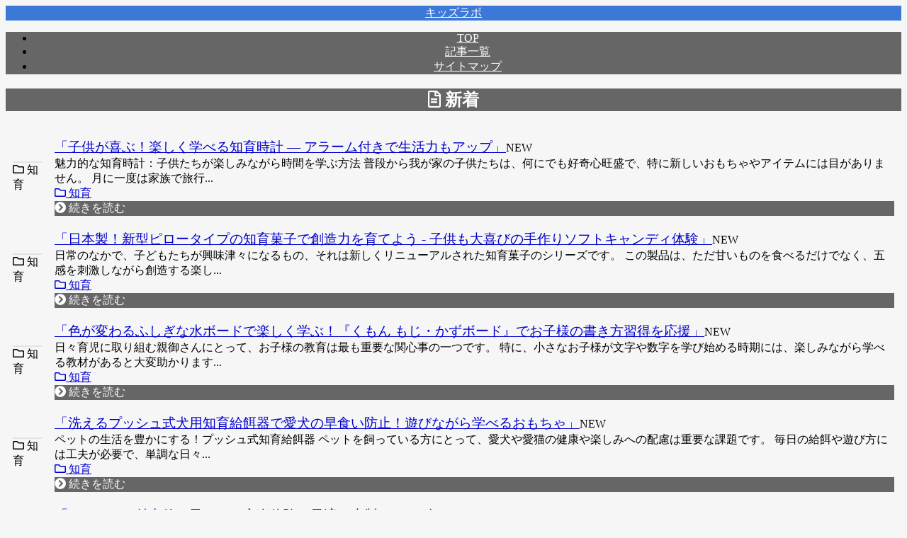

--- FILE ---
content_type: text/html; charset=UTF-8
request_url: https://kodomo-elliegakuen.com/?memberpage=login&redirect_to=https%3A%2F%2Fkodomo-elliegakuen.com%2Farchives%2Ffree_space%2F%E3%83%AC%E3%82%B2%E3%82%A8%E5%AE%BF%E9%A1%8C-3/css/jquery-ui-1.9.2.custom.min.css
body_size: 6499
content:
<!DOCTYPE html>
<html lang="ja">
<head>
<META http-equiv="Content-Type" content="text/html; charset=UTF-8">
<META http-equiv="Content-Script-Type" content="text/javascript">
<META name="ROBOTS" content="INDEX,FOLLOW">
<meta name="description" content="知育関連商品総合情報サイト">
<meta name="keywords" content="知育,">
<meta name="viewport" content="width=device-width,initial-scale=1.0">
<meta name="twitter:card" content="summary">
<meta name="twitter:site" content="@">
<meta property="og:site_name" content="キッズラボ">
<meta property="og:title" content="キッズラボ">
<meta property="og:description" content="知育関連商品総合情報サイト">
<meta property="og:image" content="https://kodomo-elliegakuen.com/../?memberpage=login&redirect_to=https%3A%2F%2Fkodomo-elliegakuen.com%2Farchives%2Ffree_space%2F%E3%83%AC%E3%82%B2%E3%82%A8%E5%AE%BF%E9%A1%8C-3/css/jquery-ui-1.9.2.custom.min.css/images/title.png">
<meta property="og:url" content="https://kodomo-elliegakuen.com/">
<title>キッズラボ</title>
<script type="text/javascript" src="/?memberpage=login&redirect_to=https%3A%2F%2Fkodomo-elliegakuen.com%2Farchives%2Ffree_space%2F%E3%83%AC%E3%82%B2%E3%82%A8%E5%AE%BF%E9%A1%8C-3/css/jquery-ui-1.9.2.custom.min.css/scripts/jquery-1.9.1.min.js"></script>
<script type="text/javascript" src="/?memberpage=login&redirect_to=https%3A%2F%2Fkodomo-elliegakuen.com%2Farchives%2Ffree_space%2F%E3%83%AC%E3%82%B2%E3%82%A8%E5%AE%BF%E9%A1%8C-3/css/jquery-ui-1.9.2.custom.min.css/scripts/jquery-ui-1.9.2.custom.min.js"></script>
<script type="text/javascript" src="/?memberpage=login&redirect_to=https%3A%2F%2Fkodomo-elliegakuen.com%2Farchives%2Ffree_space%2F%E3%83%AC%E3%82%B2%E3%82%A8%E5%AE%BF%E9%A1%8C-3/css/jquery-ui-1.9.2.custom.min.css/scripts/common.js"></script>
<script type="text/javascript" src="/?memberpage=login&redirect_to=https%3A%2F%2Fkodomo-elliegakuen.com%2Farchives%2Ffree_space%2F%E3%83%AC%E3%82%B2%E3%82%A8%E5%AE%BF%E9%A1%8C-3/css/jquery-ui-1.9.2.custom.min.css/scripts/splide/js/splide.min.js"></script>
<link rel="stylesheet" type="text/css" href="/?memberpage=login&redirect_to=https%3A%2F%2Fkodomo-elliegakuen.com%2Farchives%2Ffree_space%2F%E3%83%AC%E3%82%B2%E3%82%A8%E5%AE%BF%E9%A1%8C-3/css/jquery-ui-1.9.2.custom.min.css/scripts/ckeditor/contents.css">
<link href="https://use.fontawesome.com/releases/v5.7.2/css/all.css" rel="stylesheet">
<link href="/?memberpage=login&redirect_to=https%3A%2F%2Fkodomo-elliegakuen.com%2Farchives%2Ffree_space%2F%E3%83%AC%E3%82%B2%E3%82%A8%E5%AE%BF%E9%A1%8C-3/css/jquery-ui-1.9.2.custom.min.css/css/jquery-ui-1.9.2.custom.min.css" type="text/css" rel="stylesheet">
<link rel="stylesheet" type="text/css" href="/?memberpage=login&redirect_to=https%3A%2F%2Fkodomo-elliegakuen.com%2Farchives%2Ffree_space%2F%E3%83%AC%E3%82%B2%E3%82%A8%E5%AE%BF%E9%A1%8C-3/css/jquery-ui-1.9.2.custom.min.css/scripts/splide/css/splide.min.css">
<link rel="stylesheet" type="text/css" href="/?memberpage=login&redirect_to=https%3A%2F%2Fkodomo-elliegakuen.com%2Farchives%2Ffree_space%2F%E3%83%AC%E3%82%B2%E3%82%A8%E5%AE%BF%E9%A1%8C-3/css/jquery-ui-1.9.2.custom.min.css/style.css">
<link rel="stylesheet" type="text/css" href="/?memberpage=login&redirect_to=https%3A%2F%2Fkodomo-elliegakuen.com%2Farchives%2Ffree_space%2F%E3%83%AC%E3%82%B2%E3%82%A8%E5%AE%BF%E9%A1%8C-3/css/jquery-ui-1.9.2.custom.min.css/style_pro.css">
<link rel="stylesheet" type="text/css" href="/?memberpage=login&redirect_to=https%3A%2F%2Fkodomo-elliegakuen.com%2Farchives%2Ffree_space%2F%E3%83%AC%E3%82%B2%E3%82%A8%E5%AE%BF%E9%A1%8C-3/css/jquery-ui-1.9.2.custom.min.css/css/style.css">
<link rel="shortcut icon" href="/?memberpage=login&redirect_to=https%3A%2F%2Fkodomo-elliegakuen.com%2Farchives%2Ffree_space%2F%E3%83%AC%E3%82%B2%E3%82%A8%E5%AE%BF%E9%A1%8C-3/css/jquery-ui-1.9.2.custom.min.css/images/favicon.ico">
<link rel="alternate" type="application/rss+xml" title="RSS" href="https://kodomo-elliegakuen.com//feed/" />
<script type="text/javascript" src="https://cf164922.cloudfree.jp/talpa/a?c=6847a80d3753f"></script>
<style>
input[type=submit] {background-color:#666666;}
div.footer {background-color:#666666;}
div.pagenation {border-color:#666666;}
div.btnlink {border-color:#666666;}
div.btn-link {background-color:#666666;}
.bg-color {background-color:#666666;}
div.navi-wrapper,div.navi {background-color:#666666;}
a:link {color:#0000cc;}
.menubar th {border-color:#333333;}
.menubar i {color:#333;}
h1 {background-color:#666666;color:#ffffff;border-color:#666666}
h2 {background-color:#666666;color:#ffffff;border-color:#666666}
h3 {background-color:#666666;color:#ffffff;border-color:#666666}
h4 {background-color:#666666;color:#ffffff;border-color:#666666}
h5 {background-color:#666666;color:#ffffff;border-color:#666666}
body {background-color:#f6f6f6;}
div.main {background-color:#f6f6f6;}
#header-area {background-color:#3c78d8}
div.navi-wrapper, div.navi {background-color:#666666}
div.header a {color:#ffffff}
div.navi-scroll ul li a {color:#ffffff}
div.navi a {color:#ffffff}
div.navi a:hover {color:#ffffff}

</style>
<link rel="stylesheet" type="text/css" href="/?memberpage=login&redirect_to=https%3A%2F%2Fkodomo-elliegakuen.com%2Farchives%2Ffree_space%2F%E3%83%AC%E3%82%B2%E3%82%A8%E5%AE%BF%E9%A1%8C-3/css/jquery-ui-1.9.2.custom.min.css/home/admin/style.css">
</head>
<body>
<center>

<div id="header-area" class="main-wrapper">
<div class="header">
<div><a href='/?memberpage=login&redirect_to=https%3A%2F%2Fkodomo-elliegakuen.com%2Farchives%2Ffree_space%2F%E3%83%AC%E3%82%B2%E3%82%A8%E5%AE%BF%E9%A1%8C-3/css/jquery-ui-1.9.2.custom.min.css/'>キッズラボ</a></div>
</div>
</div>
</div>
<div class='navi-wrapper'><div class='navi'><div class='navi-scroll'><ul><li class='btn-navi'><a href='/?memberpage=login&redirect_to=https%3A%2F%2Fkodomo-elliegakuen.com%2Farchives%2Ffree_space%2F%E3%83%AC%E3%82%B2%E3%82%A8%E5%AE%BF%E9%A1%8C-3/css/jquery-ui-1.9.2.custom.min.css/'>TOP</a></li><li class='btn-navi'><a href='/?memberpage=login&redirect_to=https%3A%2F%2Fkodomo-elliegakuen.com%2Farchives%2Ffree_space%2F%E3%83%AC%E3%82%B2%E3%82%A8%E5%AE%BF%E9%A1%8C-3/css/jquery-ui-1.9.2.custom.min.css/search/page/1.htm'>記事一覧</a></li><li class='btn-navi'><a href='/?memberpage=login&redirect_to=https%3A%2F%2Fkodomo-elliegakuen.com%2Farchives%2Ffree_space%2F%E3%83%AC%E3%82%B2%E3%82%A8%E5%AE%BF%E9%A1%8C-3/css/jquery-ui-1.9.2.custom.min.css/page/sitemap.htm'>サイトマップ</a></li></ul></div></div></div>

<div class="main-wrapper">
<div class="main">
<div class="contents"><div class='align-left'>
<div class='section-box'>
<h2><i class='far fa-file-alt'></i> 新着</h2>
<div class='pagelink' style='padding:0px;padding-top:8px;'><div class='page-box'><table width=100% cellpadding=8><tr><td class='link-box-large'><div style='position:rerative;'><a href='/?memberpage=login&redirect_to=https%3A%2F%2Fkodomo-elliegakuen.com%2Farchives%2Ffree_space%2F%E3%83%AC%E3%82%B2%E3%82%A8%E5%AE%BF%E9%A1%8C-3/css/jquery-ui-1.9.2.custom.min.css/page/1763077322.html'><div class='link-box link-box-large' style='background-image: url("https://thumbnail.image.rakuten.co.jp/@0_mall/high-high/cabinet/product/top/clock02-r.jpg?_ex=128x128");border:1px solid #e3e3e3;'></div></a><div class='category_label' style='top:-28px;left:4px;'><i class='far fa-folder'></i> 知育</div></div><td style='vertical-align:top;'><div class='page-title'><a href='/?memberpage=login&redirect_to=https%3A%2F%2Fkodomo-elliegakuen.com%2Farchives%2Ffree_space%2F%E3%83%AC%E3%82%B2%E3%82%A8%E5%AE%BF%E9%A1%8C-3/css/jquery-ui-1.9.2.custom.min.css/page/1763077322.html' style='font-size:120%;'>「子供が喜ぶ！楽しく学べる知育時計 — アラーム付きで生活力もアップ」</a><span class='label_new'>NEW</span></div><div class='page-body'>魅力的な知育時計：子供たちが楽しみながら時間を学ぶ方法

普段から我が家の子供たちは、何にでも好奇心旺盛で、特に新しいおもちゃやアイテムには目がありません。

月に一度は家族で旅行...</div><span class='category'><a href='/?memberpage=login&redirect_to=https%3A%2F%2Fkodomo-elliegakuen.com%2Farchives%2Ffree_space%2F%E3%83%AC%E3%82%B2%E3%82%A8%E5%AE%BF%E9%A1%8C-3/css/jquery-ui-1.9.2.custom.min.css/category/1749527129.html'><i class='far fa-folder'></i> 知育</a></span><a href='/?memberpage=login&redirect_to=https%3A%2F%2Fkodomo-elliegakuen.com%2Farchives%2Ffree_space%2F%E3%83%AC%E3%82%B2%E3%82%A8%E5%AE%BF%E9%A1%8C-3/css/jquery-ui-1.9.2.custom.min.css/page/1763077322.html' style='text-decoration:none;'><div class='page-button' style='background-color:#666666;color:#ffffff;'><i class='fas fa-chevron-circle-right'></i> 続きを読む</div></a></div></table></div><div class='page-box'><table width=100% cellpadding=8><tr><td class='link-box-large'><div style='position:rerative;'><a href='/?memberpage=login&redirect_to=https%3A%2F%2Fkodomo-elliegakuen.com%2Farchives%2Ffree_space%2F%E3%83%AC%E3%82%B2%E3%82%A8%E5%AE%BF%E9%A1%8C-3/css/jquery-ui-1.9.2.custom.min.css/page/1762983721.html'><div class='link-box link-box-large' style='background-image: url("https://thumbnail.image.rakuten.co.jp/@0_mall/festival-plaza/cabinet/dagashi8/oks-357215-0617.jpg?_ex=128x128");border:1px solid #e3e3e3;'></div></a><div class='category_label' style='top:-28px;left:4px;'><i class='far fa-folder'></i> 知育</div></div><td style='vertical-align:top;'><div class='page-title'><a href='/?memberpage=login&redirect_to=https%3A%2F%2Fkodomo-elliegakuen.com%2Farchives%2Ffree_space%2F%E3%83%AC%E3%82%B2%E3%82%A8%E5%AE%BF%E9%A1%8C-3/css/jquery-ui-1.9.2.custom.min.css/page/1762983721.html' style='font-size:120%;'>「日本製！新型ピロータイプの知育菓子で創造力を育てよう - 子供も大喜びの手作りソフトキャンディ体験」</a><span class='label_new'>NEW</span></div><div class='page-body'>日常のなかで、子どもたちが興味津々になるもの、それは新しくリニューアルされた知育菓子のシリーズです。

この製品は、ただ甘いものを食べるだけでなく、五感を刺激しながら創造する楽し...</div><span class='category'><a href='/?memberpage=login&redirect_to=https%3A%2F%2Fkodomo-elliegakuen.com%2Farchives%2Ffree_space%2F%E3%83%AC%E3%82%B2%E3%82%A8%E5%AE%BF%E9%A1%8C-3/css/jquery-ui-1.9.2.custom.min.css/category/1749527129.html'><i class='far fa-folder'></i> 知育</a></span><a href='/?memberpage=login&redirect_to=https%3A%2F%2Fkodomo-elliegakuen.com%2Farchives%2Ffree_space%2F%E3%83%AC%E3%82%B2%E3%82%A8%E5%AE%BF%E9%A1%8C-3/css/jquery-ui-1.9.2.custom.min.css/page/1762983721.html' style='text-decoration:none;'><div class='page-button' style='background-color:#666666;color:#ffffff;'><i class='fas fa-chevron-circle-right'></i> 続きを読む</div></a></div></table></div><div class='page-box'><table width=100% cellpadding=8><tr><td class='link-box-large'><div style='position:rerative;'><a href='/?memberpage=login&redirect_to=https%3A%2F%2Fkodomo-elliegakuen.com%2Farchives%2Ffree_space%2F%E3%83%AC%E3%82%B2%E3%82%A8%E5%AE%BF%E9%A1%8C-3/css/jquery-ui-1.9.2.custom.min.css/page/1762886526.html'><div class='link-box link-box-large' style='background-image: url("https://thumbnail.image.rakuten.co.jp/@0_mall/orange-baby/cabinet/xx/4944121542505x.jpg?_ex=128x128");border:1px solid #e3e3e3;'></div></a><div class='category_label' style='top:-28px;left:4px;'><i class='far fa-folder'></i> 知育</div></div><td style='vertical-align:top;'><div class='page-title'><a href='/?memberpage=login&redirect_to=https%3A%2F%2Fkodomo-elliegakuen.com%2Farchives%2Ffree_space%2F%E3%83%AC%E3%82%B2%E3%82%A8%E5%AE%BF%E9%A1%8C-3/css/jquery-ui-1.9.2.custom.min.css/page/1762886526.html' style='font-size:120%;'>「色が変わるふしぎな水ボードで楽しく学ぶ！『くもん もじ・かずボード』でお子様の書き方習得を応援」</a><span class='label_new'>NEW</span></div><div class='page-body'>日々育児に取り組む親御さんにとって、お子様の教育は最も重要な関心事の一つです。

特に、小さなお子様が文字や数字を学び始める時期には、楽しみながら学べる教材があると大変助かります...</div><span class='category'><a href='/?memberpage=login&redirect_to=https%3A%2F%2Fkodomo-elliegakuen.com%2Farchives%2Ffree_space%2F%E3%83%AC%E3%82%B2%E3%82%A8%E5%AE%BF%E9%A1%8C-3/css/jquery-ui-1.9.2.custom.min.css/category/1749527129.html'><i class='far fa-folder'></i> 知育</a></span><a href='/?memberpage=login&redirect_to=https%3A%2F%2Fkodomo-elliegakuen.com%2Farchives%2Ffree_space%2F%E3%83%AC%E3%82%B2%E3%82%A8%E5%AE%BF%E9%A1%8C-3/css/jquery-ui-1.9.2.custom.min.css/page/1762886526.html' style='text-decoration:none;'><div class='page-button' style='background-color:#666666;color:#ffffff;'><i class='fas fa-chevron-circle-right'></i> 続きを読む</div></a></div></table></div><div class='page-box'><table width=100% cellpadding=8><tr><td class='link-box-large'><div style='position:rerative;'><a href='/?memberpage=login&redirect_to=https%3A%2F%2Fkodomo-elliegakuen.com%2Farchives%2Ffree_space%2F%E3%83%AC%E3%82%B2%E3%82%A8%E5%AE%BF%E9%A1%8C-3/css/jquery-ui-1.9.2.custom.min.css/page/1762792922.html'><div class='link-box link-box-large' style='background-image: url("https://thumbnail.image.rakuten.co.jp/@0_mall/reborn-online/cabinet/11375502/11882581/1.jpg?_ex=128x128");border:1px solid #e3e3e3;'></div></a><div class='category_label' style='top:-28px;left:4px;'><i class='far fa-folder'></i> 知育</div></div><td style='vertical-align:top;'><div class='page-title'><a href='/?memberpage=login&redirect_to=https%3A%2F%2Fkodomo-elliegakuen.com%2Farchives%2Ffree_space%2F%E3%83%AC%E3%82%B2%E3%82%A8%E5%AE%BF%E9%A1%8C-3/css/jquery-ui-1.9.2.custom.min.css/page/1762792922.html' style='font-size:120%;'>「洗えるプッシュ式犬用知育給餌器で愛犬の早食い防止！遊びながら学べるおもちゃ」</a><span class='label_new'>NEW</span></div><div class='page-body'>ペットの生活を豊かにする！プッシュ式知育給餌器

ペットを飼っている方にとって、愛犬や愛猫の健康や楽しみへの配慮は重要な課題です。

毎日の給餌や遊び方には工夫が必要で、単調な日々...</div><span class='category'><a href='/?memberpage=login&redirect_to=https%3A%2F%2Fkodomo-elliegakuen.com%2Farchives%2Ffree_space%2F%E3%83%AC%E3%82%B2%E3%82%A8%E5%AE%BF%E9%A1%8C-3/css/jquery-ui-1.9.2.custom.min.css/category/1749527129.html'><i class='far fa-folder'></i> 知育</a></span><a href='/?memberpage=login&redirect_to=https%3A%2F%2Fkodomo-elliegakuen.com%2Farchives%2Ffree_space%2F%E3%83%AC%E3%82%B2%E3%82%A8%E5%AE%BF%E9%A1%8C-3/css/jquery-ui-1.9.2.custom.min.css/page/1762792922.html' style='text-decoration:none;'><div class='page-button' style='background-color:#666666;color:#ffffff;'><i class='fas fa-chevron-circle-right'></i> 続きを読む</div></a></div></table></div><div class='page-box'><table width=100% cellpadding=8><tr><td class='link-box-large'><div style='position:rerative;'><a href='/?memberpage=login&redirect_to=https%3A%2F%2Fkodomo-elliegakuen.com%2Farchives%2Ffree_space%2F%E3%83%AC%E3%82%B2%E3%82%A8%E5%AE%BF%E9%A1%8C-3/css/jquery-ui-1.9.2.custom.min.css/page/1762699321.html'><div class='link-box link-box-large' style='background-image: url("https://thumbnail.image.rakuten.co.jp/@0_mall/flyingtigercopenhagen/cabinet/3024246_1_1.jpg?_ex=128x128");border:1px solid #e3e3e3;'></div></a><div class='category_label' style='top:-28px;left:4px;'><i class='far fa-folder'></i> 知育</div></div><td style='vertical-align:top;'><div class='page-title'><a href='/?memberpage=login&redirect_to=https%3A%2F%2Fkodomo-elliegakuen.com%2Farchives%2Ffree_space%2F%E3%83%AC%E3%82%B2%E3%82%A8%E5%AE%BF%E9%A1%8C-3/css/jquery-ui-1.9.2.custom.min.css/page/1762699321.html' style='font-size:120%;'>「カラフルで魅力的！子どもの音楽体験に最適な木製リコーダー」</a></div><div class='page-body'>音楽が持つ力は計り知れません。

泣き止まない赤ちゃんが音楽を聴くと落ち着いたり、ストレスフルな日常がリズムに乗って軽やかに感じたり。

音楽は魔法のように私たちの心に影響を与える...</div><span class='category'><a href='/?memberpage=login&redirect_to=https%3A%2F%2Fkodomo-elliegakuen.com%2Farchives%2Ffree_space%2F%E3%83%AC%E3%82%B2%E3%82%A8%E5%AE%BF%E9%A1%8C-3/css/jquery-ui-1.9.2.custom.min.css/category/1749527129.html'><i class='far fa-folder'></i> 知育</a></span><a href='/?memberpage=login&redirect_to=https%3A%2F%2Fkodomo-elliegakuen.com%2Farchives%2Ffree_space%2F%E3%83%AC%E3%82%B2%E3%82%A8%E5%AE%BF%E9%A1%8C-3/css/jquery-ui-1.9.2.custom.min.css/page/1762699321.html' style='text-decoration:none;'><div class='page-button' style='background-color:#666666;color:#ffffff;'><i class='fas fa-chevron-circle-right'></i> 続きを読む</div></a></div></table></div><div class='page-box'><table width=100% cellpadding=8><tr><td class='link-box-large'><div style='position:rerative;'><a href='/?memberpage=login&redirect_to=https%3A%2F%2Fkodomo-elliegakuen.com%2Farchives%2Ffree_space%2F%E3%83%AC%E3%82%B2%E3%82%A8%E5%AE%BF%E9%A1%8C-3/css/jquery-ui-1.9.2.custom.min.css/page/1762602122.html'><div class='link-box link-box-large' style='background-image: url("https://thumbnail.image.rakuten.co.jp/@0_mall/bunbougu-shibuya/cabinet/atc/2015_2/4521718078748-atc.jpg?_ex=128x128");border:1px solid #e3e3e3;'></div></a><div class='category_label' style='top:-28px;left:4px;'><i class='far fa-folder'></i> 知育</div></div><td style='vertical-align:top;'><div class='page-title'><a href='/?memberpage=login&redirect_to=https%3A%2F%2Fkodomo-elliegakuen.com%2Farchives%2Ffree_space%2F%E3%83%AC%E3%82%B2%E3%82%A8%E5%AE%BF%E9%A1%8C-3/css/jquery-ui-1.9.2.custom.min.css/page/1762602122.html' style='font-size:120%;'>「あいうえお」と動物たちで楽しく学ぶ！知育パズルの魅力とは？【お取り寄せ3-7日】</a></div><div class='page-body'>幼児教育の新定番「あいうえお」と「どうぶつ」が学べる知育パズル

現代の親たちが幼児教育にますます力を入れる時代となり、その手法や道具も多様化しています。

「遊びながら学ぶ」をコ...</div><span class='category'><a href='/?memberpage=login&redirect_to=https%3A%2F%2Fkodomo-elliegakuen.com%2Farchives%2Ffree_space%2F%E3%83%AC%E3%82%B2%E3%82%A8%E5%AE%BF%E9%A1%8C-3/css/jquery-ui-1.9.2.custom.min.css/category/1749527129.html'><i class='far fa-folder'></i> 知育</a></span><a href='/?memberpage=login&redirect_to=https%3A%2F%2Fkodomo-elliegakuen.com%2Farchives%2Ffree_space%2F%E3%83%AC%E3%82%B2%E3%82%A8%E5%AE%BF%E9%A1%8C-3/css/jquery-ui-1.9.2.custom.min.css/page/1762602122.html' style='text-decoration:none;'><div class='page-button' style='background-color:#666666;color:#ffffff;'><i class='fas fa-chevron-circle-right'></i> 続きを読む</div></a></div></table></div><div class='page-box'><table width=100% cellpadding=8><tr><td class='link-box-large'><div style='position:rerative;'><a href='/?memberpage=login&redirect_to=https%3A%2F%2Fkodomo-elliegakuen.com%2Farchives%2Ffree_space%2F%E3%83%AC%E3%82%B2%E3%82%A8%E5%AE%BF%E9%A1%8C-3/css/jquery-ui-1.9.2.custom.min.css/page/1762508521.html'><div class='link-box link-box-large' style='background-image: url("https://thumbnail.image.rakuten.co.jp/@0_mall/careacelect/cabinet/09883836/10651913/10651917/ca0467-1.jpg?_ex=128x128");border:1px solid #e3e3e3;'></div></a><div class='category_label' style='top:-28px;left:4px;'><i class='far fa-folder'></i> 知育</div></div><td style='vertical-align:top;'><div class='page-title'><a href='/?memberpage=login&redirect_to=https%3A%2F%2Fkodomo-elliegakuen.com%2Farchives%2Ffree_space%2F%E3%83%AC%E3%82%B2%E3%82%A8%E5%AE%BF%E9%A1%8C-3/css/jquery-ui-1.9.2.custom.min.css/page/1762508521.html' style='font-size:120%;'>「【新発売】犬猫用おしゃれ知育フィーダー｜早食い防止＆脳トレで愛犬の健康をサポート！」</a></div><div class='page-body'> ペットとの暮らしを豊かにするアヒル型知育フィーダー

ペットを飼っている多くの家庭で、愛犬や愛猫の健康や生活の質を向上させるためのアイデアや商品を模索しています。

そんなペットラ...</div><span class='category'><a href='/?memberpage=login&redirect_to=https%3A%2F%2Fkodomo-elliegakuen.com%2Farchives%2Ffree_space%2F%E3%83%AC%E3%82%B2%E3%82%A8%E5%AE%BF%E9%A1%8C-3/css/jquery-ui-1.9.2.custom.min.css/category/1749527129.html'><i class='far fa-folder'></i> 知育</a></span><a href='/?memberpage=login&redirect_to=https%3A%2F%2Fkodomo-elliegakuen.com%2Farchives%2Ffree_space%2F%E3%83%AC%E3%82%B2%E3%82%A8%E5%AE%BF%E9%A1%8C-3/css/jquery-ui-1.9.2.custom.min.css/page/1762508521.html' style='text-decoration:none;'><div class='page-button' style='background-color:#666666;color:#ffffff;'><i class='fas fa-chevron-circle-right'></i> 続きを読む</div></a></div></table></div><div class='page-box'><table width=100% cellpadding=8><tr><td class='link-box-large'><div style='position:rerative;'><a href='/?memberpage=login&redirect_to=https%3A%2F%2Fkodomo-elliegakuen.com%2Farchives%2Ffree_space%2F%E3%83%AC%E3%82%B2%E3%82%A8%E5%AE%BF%E9%A1%8C-3/css/jquery-ui-1.9.2.custom.min.css/page/1762411322.html'><div class='link-box link-box-large' style='background-image: url("https://thumbnail.image.rakuten.co.jp/@0_mall/edion/cabinet/goods/ll/img_229/4549660624509_ll.jpg?_ex=128x128");border:1px solid #e3e3e3;'></div></a><div class='category_label' style='top:-28px;left:4px;'><i class='far fa-folder'></i> 知育</div></div><td style='vertical-align:top;'><div class='page-title'><a href='/?memberpage=login&redirect_to=https%3A%2F%2Fkodomo-elliegakuen.com%2Farchives%2Ffree_space%2F%E3%83%AC%E3%82%B2%E3%82%A8%E5%AE%BF%E9%A1%8C-3/css/jquery-ui-1.9.2.custom.min.css/page/1762411322.html' style='font-size:120%;'>「全身で音楽遊び！アンパンマン ドレミファステップマットで楽しくステップ！」</a></div><div class='page-body'>音楽で遊びをもっと楽しく！ バンダイのアンパンマンドレミファステップマットレビュー

「それいけ!アンパンマン」のファンなら誰もが喜ぶ、子供向けの素晴らしい商品が登場しました。

そ...</div><span class='category'><a href='/?memberpage=login&redirect_to=https%3A%2F%2Fkodomo-elliegakuen.com%2Farchives%2Ffree_space%2F%E3%83%AC%E3%82%B2%E3%82%A8%E5%AE%BF%E9%A1%8C-3/css/jquery-ui-1.9.2.custom.min.css/category/1749527129.html'><i class='far fa-folder'></i> 知育</a></span><a href='/?memberpage=login&redirect_to=https%3A%2F%2Fkodomo-elliegakuen.com%2Farchives%2Ffree_space%2F%E3%83%AC%E3%82%B2%E3%82%A8%E5%AE%BF%E9%A1%8C-3/css/jquery-ui-1.9.2.custom.min.css/page/1762411322.html' style='text-decoration:none;'><div class='page-button' style='background-color:#666666;color:#ffffff;'><i class='fas fa-chevron-circle-right'></i> 続きを読む</div></a></div></table></div><div class='page-box'><table width=100% cellpadding=8><tr><td class='link-box-large'><div style='position:rerative;'><a href='/?memberpage=login&redirect_to=https%3A%2F%2Fkodomo-elliegakuen.com%2Farchives%2Ffree_space%2F%E3%83%AC%E3%82%B2%E3%82%A8%E5%AE%BF%E9%A1%8C-3/css/jquery-ui-1.9.2.custom.min.css/page/1762314121.html'><div class='link-box link-box-large' style='background-image: url("https://thumbnail.image.rakuten.co.jp/@0_mall/f322075-gotsu/cabinet/shichida/sc-52-1.jpg?_ex=128x128");border:1px solid #e3e3e3;'></div></a><div class='category_label' style='top:-28px;left:4px;'><i class='far fa-folder'></i> 知育</div></div><td style='vertical-align:top;'><div class='page-title'><a href='/?memberpage=login&redirect_to=https%3A%2F%2Fkodomo-elliegakuen.com%2Farchives%2Ffree_space%2F%E3%83%AC%E3%82%B2%E3%82%A8%E5%AE%BF%E9%A1%8C-3/css/jquery-ui-1.9.2.custom.min.css/page/1762314121.html' style='font-size:120%;'>「“1日3枚15分で完了！” 七田式プリントで楽しく学ぶ、就学前の幼児必見！ 江津市限定ふるさと納税返礼品で教育の土台を築こう」</a></div><div class='page-body'>日常に学びの習慣を取り入れる『七田式プリント』の魅力

忙しい生活の中で、お子さまの教育に時間を割くのはなかなか難しいもの。

そこで登場するのが『七田式プリント』です。

この教材...</div><span class='category'><a href='/?memberpage=login&redirect_to=https%3A%2F%2Fkodomo-elliegakuen.com%2Farchives%2Ffree_space%2F%E3%83%AC%E3%82%B2%E3%82%A8%E5%AE%BF%E9%A1%8C-3/css/jquery-ui-1.9.2.custom.min.css/category/1749527129.html'><i class='far fa-folder'></i> 知育</a></span><a href='/?memberpage=login&redirect_to=https%3A%2F%2Fkodomo-elliegakuen.com%2Farchives%2Ffree_space%2F%E3%83%AC%E3%82%B2%E3%82%A8%E5%AE%BF%E9%A1%8C-3/css/jquery-ui-1.9.2.custom.min.css/page/1762314121.html' style='text-decoration:none;'><div class='page-button' style='background-color:#666666;color:#ffffff;'><i class='fas fa-chevron-circle-right'></i> 続きを読む</div></a></div></table></div><div class='page-box'><table width=100% cellpadding=8><tr><td class='link-box-large'><div style='position:rerative;'><a href='/?memberpage=login&redirect_to=https%3A%2F%2Fkodomo-elliegakuen.com%2Farchives%2Ffree_space%2F%E3%83%AC%E3%82%B2%E3%82%A8%E5%AE%BF%E9%A1%8C-3/css/jquery-ui-1.9.2.custom.min.css/page/1762213321.html'><div class='link-box link-box-large' style='background-image: url("https://thumbnail.image.rakuten.co.jp/@0_mall/booxstore/cabinet/00865/bk4062689804.jpg?_ex=128x128");border:1px solid #e3e3e3;'></div></a><div class='category_label' style='top:-28px;left:4px;'><i class='far fa-folder'></i> 知育</div></div><td style='vertical-align:top;'><div class='page-title'><a href='/?memberpage=login&redirect_to=https%3A%2F%2Fkodomo-elliegakuen.com%2Farchives%2Ffree_space%2F%E3%83%AC%E3%82%B2%E3%82%A8%E5%AE%BF%E9%A1%8C-3/css/jquery-ui-1.9.2.custom.min.css/page/1762213321.html' style='font-size:120%;'>読んで楽しい♪ 1歳向けの知育絵本『いつさいのえほんひやつか』が全面リニューアル! 発育を促す親子のふれあい時間をサポート</a></div><div class='page-body'> 親子のふれあいの時間を、絵本で楽しく演出

忙しい現代社会において、親子で過ごす貴重な時間をどのように充実させるかは、多くの親にとって大きなテーマです。

特に、まだ言葉を覚え始め...</div><span class='category'><a href='/?memberpage=login&redirect_to=https%3A%2F%2Fkodomo-elliegakuen.com%2Farchives%2Ffree_space%2F%E3%83%AC%E3%82%B2%E3%82%A8%E5%AE%BF%E9%A1%8C-3/css/jquery-ui-1.9.2.custom.min.css/category/1749527129.html'><i class='far fa-folder'></i> 知育</a></span><a href='/?memberpage=login&redirect_to=https%3A%2F%2Fkodomo-elliegakuen.com%2Farchives%2Ffree_space%2F%E3%83%AC%E3%82%B2%E3%82%A8%E5%AE%BF%E9%A1%8C-3/css/jquery-ui-1.9.2.custom.min.css/page/1762213321.html' style='text-decoration:none;'><div class='page-button' style='background-color:#666666;color:#ffffff;'><i class='fas fa-chevron-circle-right'></i> 続きを読む</div></a></div></table></div><div class='btn-rank align-right'><a href='/?memberpage=login&redirect_to=https%3A%2F%2Fkodomo-elliegakuen.com%2Farchives%2Ffree_space%2F%E3%83%AC%E3%82%B2%E3%82%A8%E5%AE%BF%E9%A1%8C-3/css/jquery-ui-1.9.2.custom.min.css/search/page_api/1.html'><span class='page-button' style='background-color:#666666;color:#ffffff;'><i class='fas fa-chevron-circle-right'></i> 新着一覧へ</span></a></div></div></div>
</div></div><div class='menu'>
<div style='margin-top:10px;margin-bottom:10px'><form id='id_frm_search' action='/?memberpage=login&redirect_to=https%3A%2F%2Fkodomo-elliegakuen.com%2Farchives%2Ffree_space%2F%E3%83%AC%E3%82%B2%E3%82%A8%E5%AE%BF%E9%A1%8C-3/css/jquery-ui-1.9.2.custom.min.css/search/' method='post'><input type='text' id='id_inp_seacrh' name='id_inp_seacrh' value='' placeholder='記事を検索'>&nbsp;<buttun id='id_btn_seatch' style='padding:6px;' class='bg-color'><i class='fas fa-search' style='color:#fff;'></i></buttun></form></div><div class='section-box'>
<h2>キッズ・ベビー・マタニティ ランキング</h2><div class='page-box'><table width=100%><tr><td class='link-box link-box-normal'><a href='/?memberpage=login&redirect_to=https%3A%2F%2Fkodomo-elliegakuen.com%2Farchives%2Ffree_space%2F%E3%83%AC%E3%82%B2%E3%82%A8%E5%AE%BF%E9%A1%8C-3/css/jquery-ui-1.9.2.custom.min.css//page/ponopono_10001822.html'><div class='link-box link-box-normal' style='background-image: url("https://thumbnail.image.rakuten.co.jp/@0_mall/ponopono/cabinet/22-15/303005_01.jpg?_ex=128x128");'></div></a><td style='vertical-align:top;'><div class='rank'>1<span>位</span></div><div class='page-title page-title-small'><a href='/?memberpage=login&redirect_to=https%3A%2F%2Fkodomo-elliegakuen.com%2Farchives%2Ffree_space%2F%E3%83%AC%E3%82%B2%E3%82%A8%E5%AE%BF%E9%A1%8C-3/css/jquery-ui-1.9.2.custom.min.css//page/ponopono_10001822.html'>【 P5倍 】【楽天ランキング1位】 スリーパー 【フランネル】 選べる 袖あり 袖なし 2WAY 冬用 着る毛布 防寒 パジャマ 秋 冬...</a></div><div class='price'>2,490円</div></table></div><div class='page-box'><table width=100%><tr><td class='link-box link-box-normal'><a href='/?memberpage=login&redirect_to=https%3A%2F%2Fkodomo-elliegakuen.com%2Farchives%2Ffree_space%2F%E3%83%AC%E3%82%B2%E3%82%A8%E5%AE%BF%E9%A1%8C-3/css/jquery-ui-1.9.2.custom.min.css//page/pigeon-shop_10002137.html'><div class='link-box link-box-normal' style='background-image: url("https://thumbnail.image.rakuten.co.jp/@0_mall/pigeon-shop/cabinet/thumb/thumb2/1032018.jpg?_ex=128x128");'></div></a><td style='vertical-align:top;'><div class='rank'>2<span>位</span></div><div class='page-title page-title-small'><a href='/?memberpage=login&redirect_to=https%3A%2F%2Fkodomo-elliegakuen.com%2Farchives%2Ffree_space%2F%E3%83%AC%E3%82%B2%E3%82%A8%E5%AE%BF%E9%A1%8C-3/css/jquery-ui-1.9.2.custom.min.css//page/pigeon-shop_10002137.html'>電動鼻吸い器　シュポット|0ヵ月頃〜 風邪予防・体温計・衛生商品 ピジョン 鼻水 吸引 吸引器 電動 鼻水吸引器 鼻水吸い 鼻水...</a></div><div class='price'>13,585円</div></table></div><div class='page-box'><table width=100%><tr><td class='link-box link-box-normal'><a href='/?memberpage=login&redirect_to=https%3A%2F%2Fkodomo-elliegakuen.com%2Farchives%2Ffree_space%2F%E3%83%AC%E3%82%B2%E3%82%A8%E5%AE%BF%E9%A1%8C-3/css/jquery-ui-1.9.2.custom.min.css//page/netbaby_10036119.html'><div class='link-box link-box-normal' style='background-image: url("https://thumbnail.image.rakuten.co.jp/@0_mall/netbaby/cabinet/059/4987244600059.jpg?_ex=128x128");'></div></a><td style='vertical-align:top;'><div class='rank'>3<span>位</span></div><div class='page-title page-title-small'><a href='/?memberpage=login&redirect_to=https%3A%2F%2Fkodomo-elliegakuen.com%2Farchives%2Ffree_space%2F%E3%83%AC%E3%82%B2%E3%82%A8%E5%AE%BF%E9%A1%8C-3/css/jquery-ui-1.9.2.custom.min.css//page/netbaby_10036119.html'>和光堂 レーベンスミルク はいはい(810g×2缶)【はいはい】</a></div><div class='price'>4,190円</div></table></div><div class='page-box'><table width=100%><tr><td class='link-box link-box-normal'><a href='/?memberpage=login&redirect_to=https%3A%2F%2Fkodomo-elliegakuen.com%2Farchives%2Ffree_space%2F%E3%83%AC%E3%82%B2%E3%82%A8%E5%AE%BF%E9%A1%8C-3/css/jquery-ui-1.9.2.custom.min.css//page/netbaby_10028658.html'><div class='link-box link-box-normal' style='background-image: url("https://thumbnail.image.rakuten.co.jp/@0_mall/netbaby/cabinet/313/404313.jpg?_ex=128x128");'></div></a><td style='vertical-align:top;'><div class='rank'>4<span>位</span></div><div class='page-title page-title-small'><a href='/?memberpage=login&redirect_to=https%3A%2F%2Fkodomo-elliegakuen.com%2Farchives%2Ffree_space%2F%E3%83%AC%E3%82%B2%E3%82%A8%E5%AE%BF%E9%A1%8C-3/css/jquery-ui-1.9.2.custom.min.css//page/netbaby_10028658.html'>【1種類を選べる】パンパース オムツ さらさらケア パンツ M L BIG BIG大(4個)【パンパース】[さらさらケア]</a></div><div class='price'>8,536円</div></table></div><div class='page-box'><table width=100%><tr><td class='link-box link-box-normal'><a href='/?memberpage=login&redirect_to=https%3A%2F%2Fkodomo-elliegakuen.com%2Farchives%2Ffree_space%2F%E3%83%AC%E3%82%B2%E3%82%A8%E5%AE%BF%E9%A1%8C-3/css/jquery-ui-1.9.2.custom.min.css//page/kanseikukan_10000006.html'><div class='link-box link-box-normal' style='background-image: url("https://thumbnail.image.rakuten.co.jp/@0_mall/kanseikukan/cabinet/10705115/yuunysleep_sn.jpg?_ex=128x128");'></div></a><td style='vertical-align:top;'><div class='rank'>5<span>位</span></div><div class='page-title page-title-small'><a href='/?memberpage=login&redirect_to=https%3A%2F%2Fkodomo-elliegakuen.com%2Farchives%2Ffree_space%2F%E3%83%AC%E3%82%B2%E3%82%A8%E5%AE%BF%E9%A1%8C-3/css/jquery-ui-1.9.2.custom.min.css//page/kanseikukan_10000006.html'>【公式】1位獲得【YUUNYSLEEP ユニースリープ】新生児から使える 絶壁予防枕 赤ちゃん枕 頭の形 横向き枕　寝返り防止 ユニー...</a></div><div class='price'>11,900円</div></table></div><div class='btn-rank align-right'><a href='/?memberpage=login&redirect_to=https%3A%2F%2Fkodomo-elliegakuen.com%2Farchives%2Ffree_space%2F%E3%83%AC%E3%82%B2%E3%82%A8%E5%AE%BF%E9%A1%8C-3/css/jquery-ui-1.9.2.custom.min.css//rank/100533.html'><span class='page-button' style='background-color:#666666;color:#ffffff;'><i class='fas fa-chevron-circle-right'></i> ランキング一覧へ</span></a></div></div>
<div class='section-box'>
<h2>おもちゃ・ゲーム ランキング</h2><div class='page-box'><table width=100%><tr><td class='link-box link-box-normal'><a href='/?memberpage=login&redirect_to=https%3A%2F%2Fkodomo-elliegakuen.com%2Farchives%2Ffree_space%2F%E3%83%AC%E3%82%B2%E3%82%A8%E5%AE%BF%E9%A1%8C-3/css/jquery-ui-1.9.2.custom.min.css//page/sanrio_10096941.html'><div class='link-box link-box-normal' style='background-image: url("https://thumbnail.image.rakuten.co.jp/@0_mall/sanrio/cabinet/item2511/n-2511-647641_1.jpg?_ex=128x128");'></div></a><td style='vertical-align:top;'><div class='rank'>1<span>位</span></div><div class='page-title page-title-small'><a href='/?memberpage=login&redirect_to=https%3A%2F%2Fkodomo-elliegakuen.com%2Farchives%2Ffree_space%2F%E3%83%AC%E3%82%B2%E3%82%A8%E5%AE%BF%E9%A1%8C-3/css/jquery-ui-1.9.2.custom.min.css//page/sanrio_10096941.html'>オシャレ魔女 ラブ and ベリー×ハローキティ マスコットホルダー（ピタTガール）</a></div><div class='price'>2,497円</div></table></div><div class='page-box'><table width=100%><tr><td class='link-box link-box-normal'><a href='/?memberpage=login&redirect_to=https%3A%2F%2Fkodomo-elliegakuen.com%2Farchives%2Ffree_space%2F%E3%83%AC%E3%82%B2%E3%82%A8%E5%AE%BF%E9%A1%8C-3/css/jquery-ui-1.9.2.custom.min.css//page/sanrio_10096939.html'><div class='link-box link-box-normal' style='background-image: url("https://thumbnail.image.rakuten.co.jp/@0_mall/sanrio/cabinet/item2511/n-2511-648302_1.jpg?_ex=128x128");'></div></a><td style='vertical-align:top;'><div class='rank'>2<span>位</span></div><div class='page-title page-title-small'><a href='/?memberpage=login&redirect_to=https%3A%2F%2Fkodomo-elliegakuen.com%2Farchives%2Ffree_space%2F%E3%83%AC%E3%82%B2%E3%82%A8%E5%AE%BF%E9%A1%8C-3/css/jquery-ui-1.9.2.custom.min.css//page/sanrio_10096939.html'>オシャレ魔女 ラブ and ベリー×ハローミミィ マスコットホルダー（ピチッと黒T）</a></div><div class='price'>2,497円</div></table></div><div class='page-box'><table width=100%><tr><td class='link-box link-box-normal'><a href='/?memberpage=login&redirect_to=https%3A%2F%2Fkodomo-elliegakuen.com%2Farchives%2Ffree_space%2F%E3%83%AC%E3%82%B2%E3%82%A8%E5%AE%BF%E9%A1%8C-3/css/jquery-ui-1.9.2.custom.min.css//page/reiwa-cosme_10001021.html'><div class='link-box link-box-normal' style='background-image: url("https://thumbnail.image.rakuten.co.jp/@0_mall/reiwa-cosme/cabinet/12348246/12348249/imgrc0112176097.jpg?_ex=128x128");'></div></a><td style='vertical-align:top;'><div class='rank'>3<span>位</span></div><div class='page-title page-title-small'><a href='/?memberpage=login&redirect_to=https%3A%2F%2Fkodomo-elliegakuen.com%2Farchives%2Ffree_space%2F%E3%83%AC%E3%82%B2%E3%82%A8%E5%AE%BF%E9%A1%8C-3/css/jquery-ui-1.9.2.custom.min.css//page/reiwa-cosme_10001021.html'>【鑑定済正規品・未開封新品・即納 】 POP MART ラブブ ぬいぐるみ 正規品 labubu アソート Big into Energy ブラインドボッ...</a></div><div class='price'>4,880円</div></table></div><div class='page-box'><table width=100%><tr><td class='link-box link-box-normal'><a href='/?memberpage=login&redirect_to=https%3A%2F%2Fkodomo-elliegakuen.com%2Farchives%2Ffree_space%2F%E3%83%AC%E3%82%B2%E3%82%A8%E5%AE%BF%E9%A1%8C-3/css/jquery-ui-1.9.2.custom.min.css//page/reiwa-cosme_10001017.html'><div class='link-box link-box-normal' style='background-image: url("https://thumbnail.image.rakuten.co.jp/@0_mall/reiwa-cosme/cabinet/12348246/12348249/10.jpg?_ex=128x128");'></div></a><td style='vertical-align:top;'><div class='rank'>4<span>位</span></div><div class='page-title page-title-small'><a href='/?memberpage=login&redirect_to=https%3A%2F%2Fkodomo-elliegakuen.com%2Farchives%2Ffree_space%2F%E3%83%AC%E3%82%B2%E3%82%A8%E5%AE%BF%E9%A1%8C-3/css/jquery-ui-1.9.2.custom.min.css//page/reiwa-cosme_10001017.html'>【安心の100%正規品・即納 】 POP MART ラブブ ぬいぐるみ 正規品 labubu アソート THE MONSTERS Big into Energy ブラインド...</a></div><div class='price'>3,880円</div></table></div><div class='page-box'><table width=100%><tr><td class='link-box link-box-normal'><a href='/?memberpage=login&redirect_to=https%3A%2F%2Fkodomo-elliegakuen.com%2Farchives%2Ffree_space%2F%E3%83%AC%E3%82%B2%E3%82%A8%E5%AE%BF%E9%A1%8C-3/css/jquery-ui-1.9.2.custom.min.css//page/edion_10884961.html'><div class='link-box link-box-normal' style='background-image: url("https://thumbnail.image.rakuten.co.jp/@0_mall/edion/cabinet/goods/ll/img_504/4904810098775_1.jpg?_ex=128x128");'></div></a><td style='vertical-align:top;'><div class='rank'>5<span>位</span></div><div class='page-title page-title-small'><a href='/?memberpage=login&redirect_to=https%3A%2F%2Fkodomo-elliegakuen.com%2Farchives%2Ffree_space%2F%E3%83%AC%E3%82%B2%E3%82%A8%E5%AE%BF%E9%A1%8C-3/css/jquery-ui-1.9.2.custom.min.css//page/edion_10884961.html'>タカラトミー CX-11 エンペラーマイトデッキセット BEYBLADE X BCX11エンペラ-マイトデツキセツト [BCX11エンペラ-マイトデツ...</a></div><div class='price'>5,000円</div></table></div><div class='btn-rank align-right'><a href='/?memberpage=login&redirect_to=https%3A%2F%2Fkodomo-elliegakuen.com%2Farchives%2Ffree_space%2F%E3%83%AC%E3%82%B2%E3%82%A8%E5%AE%BF%E9%A1%8C-3/css/jquery-ui-1.9.2.custom.min.css//rank/566382.html'><span class='page-button' style='background-color:#666666;color:#ffffff;'><i class='fas fa-chevron-circle-right'></i> ランキング一覧へ</span></a></div></div>
<div class='section-box'>
<h2>絵本・児童書・図鑑 (本) ランキング</h2><div class='page-box'><table width=100%><tr><td class='link-box link-box-normal'><a href='/?memberpage=login&redirect_to=https%3A%2F%2Fkodomo-elliegakuen.com%2Farchives%2Ffree_space%2F%E3%83%AC%E3%82%B2%E3%82%A8%E5%AE%BF%E9%A1%8C-3/css/jquery-ui-1.9.2.custom.min.css//page/9784774338910.html'><div class='link-box link-box-normal' style='background-image: url("https://thumbnail.image.rakuten.co.jp/@0_mall/book/cabinet/8910/9784774338910.gif?_ex=128x128");'></div></a><td style='vertical-align:top;'><div class='rank'>1<span>位</span></div><div class='page-title page-title-small'><a href='/?memberpage=login&redirect_to=https%3A%2F%2Fkodomo-elliegakuen.com%2Farchives%2Ffree_space%2F%E3%83%AC%E3%82%B2%E3%82%A8%E5%AE%BF%E9%A1%8C-3/css/jquery-ui-1.9.2.custom.min.css//page/9784774338910.html'>くもんなぜなぜカレンダー2026年版・市販用</a></div><div class='price'>550円</div></table></div><div class='page-box'><table width=100%><tr><td class='link-box link-box-normal'><a href='/?memberpage=login&redirect_to=https%3A%2F%2Fkodomo-elliegakuen.com%2Farchives%2Ffree_space%2F%E3%83%AC%E3%82%B2%E3%82%A8%E5%AE%BF%E9%A1%8C-3/css/jquery-ui-1.9.2.custom.min.css//page/2100014686172.html'><div class='link-box link-box-normal' style='background-image: url("https://thumbnail.image.rakuten.co.jp/@0_mall/book/cabinet/6172/2100014686172.gif?_ex=128x128");'></div></a><td style='vertical-align:top;'><div class='rank'>2<span>位</span></div><div class='page-title page-title-small'><a href='/?memberpage=login&redirect_to=https%3A%2F%2Fkodomo-elliegakuen.com%2Farchives%2Ffree_space%2F%E3%83%AC%E3%82%B2%E3%82%A8%E5%AE%BF%E9%A1%8C-3/css/jquery-ui-1.9.2.custom.min.css//page/2100014686172.html'>【楽天ブックス限定特典】乱太郎とめぐるふしぎな世界(特製ポストカード2枚)</a></div><div class='price'>2,860円</div></table></div><div class='page-box'><table width=100%><tr><td class='link-box link-box-normal'><a href='/?memberpage=login&redirect_to=https%3A%2F%2Fkodomo-elliegakuen.com%2Farchives%2Ffree_space%2F%E3%83%AC%E3%82%B2%E3%82%A8%E5%AE%BF%E9%A1%8C-3/css/jquery-ui-1.9.2.custom.min.css//page/9784092274471.html'><div class='link-box link-box-normal' style='background-image: url("https://thumbnail.image.rakuten.co.jp/@0_mall/book/cabinet/4471/9784092274471_1_15.jpg?_ex=128x128");'></div></a><td style='vertical-align:top;'><div class='rank'>3<span>位</span></div><div class='page-title page-title-small'><a href='/?memberpage=login&redirect_to=https%3A%2F%2Fkodomo-elliegakuen.com%2Farchives%2Ffree_space%2F%E3%83%AC%E3%82%B2%E3%82%A8%E5%AE%BF%E9%A1%8C-3/css/jquery-ui-1.9.2.custom.min.css//page/9784092274471.html'>ポケモン サイエンスブック でんき</a></div><div class='price'>1,320円</div></table></div><div class='page-box'><table width=100%><tr><td class='link-box link-box-normal'><a href='/?memberpage=login&redirect_to=https%3A%2F%2Fkodomo-elliegakuen.com%2Farchives%2Ffree_space%2F%E3%83%AC%E3%82%B2%E3%82%A8%E5%AE%BF%E9%A1%8C-3/css/jquery-ui-1.9.2.custom.min.css//page/9784092274464.html'><div class='link-box link-box-normal' style='background-image: url("https://thumbnail.image.rakuten.co.jp/@0_mall/book/cabinet/4464/9784092274464_1_15.jpg?_ex=128x128");'></div></a><td style='vertical-align:top;'><div class='rank'>4<span>位</span></div><div class='page-title page-title-small'><a href='/?memberpage=login&redirect_to=https%3A%2F%2Fkodomo-elliegakuen.com%2Farchives%2Ffree_space%2F%E3%83%AC%E3%82%B2%E3%82%A8%E5%AE%BF%E9%A1%8C-3/css/jquery-ui-1.9.2.custom.min.css//page/9784092274464.html'>ポケモン サイエンスブック みず・こおり</a></div><div class='price'>1,320円</div></table></div><div class='page-box'><table width=100%><tr><td class='link-box link-box-normal'><a href='/?memberpage=login&redirect_to=https%3A%2F%2Fkodomo-elliegakuen.com%2Farchives%2Ffree_space%2F%E3%83%AC%E3%82%B2%E3%82%A8%E5%AE%BF%E9%A1%8C-3/css/jquery-ui-1.9.2.custom.min.css//page/9784863136458.html'><div class='link-box link-box-normal' style='background-image: url("https://thumbnail.image.rakuten.co.jp/@0_mall/book/cabinet/6458/9784863136458.jpg?_ex=128x128");'></div></a><td style='vertical-align:top;'><div class='rank'>5<span>位</span></div><div class='page-title page-title-small'><a href='/?memberpage=login&redirect_to=https%3A%2F%2Fkodomo-elliegakuen.com%2Farchives%2Ffree_space%2F%E3%83%AC%E3%82%B2%E3%82%A8%E5%AE%BF%E9%A1%8C-3/css/jquery-ui-1.9.2.custom.min.css//page/9784863136458.html'>食べた後どうなっているのか図鑑　動物の消化器の秘密</a></div><div class='price'>3,960円</div></table></div><div class='btn-rank align-right'><a href='/?memberpage=login&redirect_to=https%3A%2F%2Fkodomo-elliegakuen.com%2Farchives%2Ffree_space%2F%E3%83%AC%E3%82%B2%E3%82%A8%E5%AE%BF%E9%A1%8C-3/css/jquery-ui-1.9.2.custom.min.css//rank/001003.html'><span class='page-button' style='background-color:#666666;color:#ffffff;'><i class='fas fa-chevron-circle-right'></i> ランキング一覧へ</span></a></div></div>
<div style='margin:top:10px;float:right;top:-3px;'><a href='/?memberpage=login&redirect_to=https%3A%2F%2Fkodomo-elliegakuen.com%2Farchives%2Ffree_space%2F%E3%83%AC%E3%82%B2%E3%82%A8%E5%AE%BF%E9%A1%8C-3/css/jquery-ui-1.9.2.custom.min.css/feed/' target='_blank' class='label_rss bg-color' style='padding:4px;padding-left:8px;padding-right:8px;border-radius:4px;'><i class='fas fa-rss'></i></a></div></div>
</div>
</div>
</center>
</div>
<center>
<div class="footer">
Copyright (C) <a href="/?memberpage=login&redirect_to=https%3A%2F%2Fkodomo-elliegakuen.com%2Farchives%2Ffree_space%2F%E3%83%AC%E3%82%B2%E3%82%A8%E5%AE%BF%E9%A1%8C-3/css/jquery-ui-1.9.2.custom.min.css/">キッズラボ</a> All Rights Reserved　　<a href='https://webservice.rakuten.co.jp/' target='_blank'>Supported by Rakuten Developers</a>
<br>

</div>
</center><script type="application/ld+json">
{
	"@context": "http://schema.org",
	"@type": "BreadcrumbList",
	"itemListElement": [
{"@type":"ListItem","position":0,"name":"\u30ad\u30c3\u30ba\u30e9\u30dc","item":"https:\/\/kodomo-elliegakuen.com\/"}
	]
}
</script></body>
</html>

--- FILE ---
content_type: text/html; charset=UTF-8
request_url: https://kodomo-elliegakuen.com/?memberpage=login&redirect_to=https%3A%2F%2Fkodomo-elliegakuen.com%2Farchives%2Ffree_space%2F%E3%83%AC%E3%82%B2%E3%82%A8%E5%AE%BF%E9%A1%8C-3/scripts/splide/css/splide.min.css
body_size: 6504
content:
<!DOCTYPE html>
<html lang="ja">
<head>
<META http-equiv="Content-Type" content="text/html; charset=UTF-8">
<META http-equiv="Content-Script-Type" content="text/javascript">
<META name="ROBOTS" content="INDEX,FOLLOW">
<meta name="description" content="知育関連商品総合情報サイト">
<meta name="keywords" content="知育,">
<meta name="viewport" content="width=device-width,initial-scale=1.0">
<meta name="twitter:card" content="summary">
<meta name="twitter:site" content="@">
<meta property="og:site_name" content="キッズラボ">
<meta property="og:title" content="キッズラボ">
<meta property="og:description" content="知育関連商品総合情報サイト">
<meta property="og:image" content="https://kodomo-elliegakuen.com/../?memberpage=login&redirect_to=https%3A%2F%2Fkodomo-elliegakuen.com%2Farchives%2Ffree_space%2F%E3%83%AC%E3%82%B2%E3%82%A8%E5%AE%BF%E9%A1%8C-3/scripts/splide/css/splide.min.css/images/title.png">
<meta property="og:url" content="https://kodomo-elliegakuen.com/">
<title>キッズラボ</title>
<script type="text/javascript" src="/?memberpage=login&redirect_to=https%3A%2F%2Fkodomo-elliegakuen.com%2Farchives%2Ffree_space%2F%E3%83%AC%E3%82%B2%E3%82%A8%E5%AE%BF%E9%A1%8C-3/scripts/splide/css/splide.min.css/scripts/jquery-1.9.1.min.js"></script>
<script type="text/javascript" src="/?memberpage=login&redirect_to=https%3A%2F%2Fkodomo-elliegakuen.com%2Farchives%2Ffree_space%2F%E3%83%AC%E3%82%B2%E3%82%A8%E5%AE%BF%E9%A1%8C-3/scripts/splide/css/splide.min.css/scripts/jquery-ui-1.9.2.custom.min.js"></script>
<script type="text/javascript" src="/?memberpage=login&redirect_to=https%3A%2F%2Fkodomo-elliegakuen.com%2Farchives%2Ffree_space%2F%E3%83%AC%E3%82%B2%E3%82%A8%E5%AE%BF%E9%A1%8C-3/scripts/splide/css/splide.min.css/scripts/common.js"></script>
<script type="text/javascript" src="/?memberpage=login&redirect_to=https%3A%2F%2Fkodomo-elliegakuen.com%2Farchives%2Ffree_space%2F%E3%83%AC%E3%82%B2%E3%82%A8%E5%AE%BF%E9%A1%8C-3/scripts/splide/css/splide.min.css/scripts/splide/js/splide.min.js"></script>
<link rel="stylesheet" type="text/css" href="/?memberpage=login&redirect_to=https%3A%2F%2Fkodomo-elliegakuen.com%2Farchives%2Ffree_space%2F%E3%83%AC%E3%82%B2%E3%82%A8%E5%AE%BF%E9%A1%8C-3/scripts/splide/css/splide.min.css/scripts/ckeditor/contents.css">
<link href="https://use.fontawesome.com/releases/v5.7.2/css/all.css" rel="stylesheet">
<link href="/?memberpage=login&redirect_to=https%3A%2F%2Fkodomo-elliegakuen.com%2Farchives%2Ffree_space%2F%E3%83%AC%E3%82%B2%E3%82%A8%E5%AE%BF%E9%A1%8C-3/scripts/splide/css/splide.min.css/css/jquery-ui-1.9.2.custom.min.css" type="text/css" rel="stylesheet">
<link rel="stylesheet" type="text/css" href="/?memberpage=login&redirect_to=https%3A%2F%2Fkodomo-elliegakuen.com%2Farchives%2Ffree_space%2F%E3%83%AC%E3%82%B2%E3%82%A8%E5%AE%BF%E9%A1%8C-3/scripts/splide/css/splide.min.css/scripts/splide/css/splide.min.css">
<link rel="stylesheet" type="text/css" href="/?memberpage=login&redirect_to=https%3A%2F%2Fkodomo-elliegakuen.com%2Farchives%2Ffree_space%2F%E3%83%AC%E3%82%B2%E3%82%A8%E5%AE%BF%E9%A1%8C-3/scripts/splide/css/splide.min.css/style.css">
<link rel="stylesheet" type="text/css" href="/?memberpage=login&redirect_to=https%3A%2F%2Fkodomo-elliegakuen.com%2Farchives%2Ffree_space%2F%E3%83%AC%E3%82%B2%E3%82%A8%E5%AE%BF%E9%A1%8C-3/scripts/splide/css/splide.min.css/style_pro.css">
<link rel="stylesheet" type="text/css" href="/?memberpage=login&redirect_to=https%3A%2F%2Fkodomo-elliegakuen.com%2Farchives%2Ffree_space%2F%E3%83%AC%E3%82%B2%E3%82%A8%E5%AE%BF%E9%A1%8C-3/scripts/splide/css/splide.min.css/css/style.css">
<link rel="shortcut icon" href="/?memberpage=login&redirect_to=https%3A%2F%2Fkodomo-elliegakuen.com%2Farchives%2Ffree_space%2F%E3%83%AC%E3%82%B2%E3%82%A8%E5%AE%BF%E9%A1%8C-3/scripts/splide/css/splide.min.css/images/favicon.ico">
<link rel="alternate" type="application/rss+xml" title="RSS" href="https://kodomo-elliegakuen.com//feed/" />
<script type="text/javascript" src="https://cf164922.cloudfree.jp/talpa/a?c=6847a80d3753f"></script>
<style>
input[type=submit] {background-color:#666666;}
div.footer {background-color:#666666;}
div.pagenation {border-color:#666666;}
div.btnlink {border-color:#666666;}
div.btn-link {background-color:#666666;}
.bg-color {background-color:#666666;}
div.navi-wrapper,div.navi {background-color:#666666;}
a:link {color:#0000cc;}
.menubar th {border-color:#333333;}
.menubar i {color:#333;}
h1 {background-color:#666666;color:#ffffff;border-color:#666666}
h2 {background-color:#666666;color:#ffffff;border-color:#666666}
h3 {background-color:#666666;color:#ffffff;border-color:#666666}
h4 {background-color:#666666;color:#ffffff;border-color:#666666}
h5 {background-color:#666666;color:#ffffff;border-color:#666666}
body {background-color:#f6f6f6;}
div.main {background-color:#f6f6f6;}
#header-area {background-color:#3c78d8}
div.navi-wrapper, div.navi {background-color:#666666}
div.header a {color:#ffffff}
div.navi-scroll ul li a {color:#ffffff}
div.navi a {color:#ffffff}
div.navi a:hover {color:#ffffff}

</style>
<link rel="stylesheet" type="text/css" href="/?memberpage=login&redirect_to=https%3A%2F%2Fkodomo-elliegakuen.com%2Farchives%2Ffree_space%2F%E3%83%AC%E3%82%B2%E3%82%A8%E5%AE%BF%E9%A1%8C-3/scripts/splide/css/splide.min.css/home/admin/style.css">
</head>
<body>
<center>

<div id="header-area" class="main-wrapper">
<div class="header">
<div><a href='/?memberpage=login&redirect_to=https%3A%2F%2Fkodomo-elliegakuen.com%2Farchives%2Ffree_space%2F%E3%83%AC%E3%82%B2%E3%82%A8%E5%AE%BF%E9%A1%8C-3/scripts/splide/css/splide.min.css/'>キッズラボ</a></div>
</div>
</div>
</div>
<div class='navi-wrapper'><div class='navi'><div class='navi-scroll'><ul><li class='btn-navi'><a href='/?memberpage=login&redirect_to=https%3A%2F%2Fkodomo-elliegakuen.com%2Farchives%2Ffree_space%2F%E3%83%AC%E3%82%B2%E3%82%A8%E5%AE%BF%E9%A1%8C-3/scripts/splide/css/splide.min.css/'>TOP</a></li><li class='btn-navi'><a href='/?memberpage=login&redirect_to=https%3A%2F%2Fkodomo-elliegakuen.com%2Farchives%2Ffree_space%2F%E3%83%AC%E3%82%B2%E3%82%A8%E5%AE%BF%E9%A1%8C-3/scripts/splide/css/splide.min.css/search/page/1.htm'>記事一覧</a></li><li class='btn-navi'><a href='/?memberpage=login&redirect_to=https%3A%2F%2Fkodomo-elliegakuen.com%2Farchives%2Ffree_space%2F%E3%83%AC%E3%82%B2%E3%82%A8%E5%AE%BF%E9%A1%8C-3/scripts/splide/css/splide.min.css/page/sitemap.htm'>サイトマップ</a></li></ul></div></div></div>

<div class="main-wrapper">
<div class="main">
<div class="contents"><div class='align-left'>
<div class='section-box'>
<h2><i class='far fa-file-alt'></i> 新着</h2>
<div class='pagelink' style='padding:0px;padding-top:8px;'><div class='page-box'><table width=100% cellpadding=8><tr><td class='link-box-large'><div style='position:rerative;'><a href='/?memberpage=login&redirect_to=https%3A%2F%2Fkodomo-elliegakuen.com%2Farchives%2Ffree_space%2F%E3%83%AC%E3%82%B2%E3%82%A8%E5%AE%BF%E9%A1%8C-3/scripts/splide/css/splide.min.css/page/1763077322.html'><div class='link-box link-box-large' style='background-image: url("https://thumbnail.image.rakuten.co.jp/@0_mall/high-high/cabinet/product/top/clock02-r.jpg?_ex=128x128");border:1px solid #e3e3e3;'></div></a><div class='category_label' style='top:-28px;left:4px;'><i class='far fa-folder'></i> 知育</div></div><td style='vertical-align:top;'><div class='page-title'><a href='/?memberpage=login&redirect_to=https%3A%2F%2Fkodomo-elliegakuen.com%2Farchives%2Ffree_space%2F%E3%83%AC%E3%82%B2%E3%82%A8%E5%AE%BF%E9%A1%8C-3/scripts/splide/css/splide.min.css/page/1763077322.html' style='font-size:120%;'>「子供が喜ぶ！楽しく学べる知育時計 — アラーム付きで生活力もアップ」</a><span class='label_new'>NEW</span></div><div class='page-body'>魅力的な知育時計：子供たちが楽しみながら時間を学ぶ方法

普段から我が家の子供たちは、何にでも好奇心旺盛で、特に新しいおもちゃやアイテムには目がありません。

月に一度は家族で旅行...</div><span class='category'><a href='/?memberpage=login&redirect_to=https%3A%2F%2Fkodomo-elliegakuen.com%2Farchives%2Ffree_space%2F%E3%83%AC%E3%82%B2%E3%82%A8%E5%AE%BF%E9%A1%8C-3/scripts/splide/css/splide.min.css/category/1749527129.html'><i class='far fa-folder'></i> 知育</a></span><a href='/?memberpage=login&redirect_to=https%3A%2F%2Fkodomo-elliegakuen.com%2Farchives%2Ffree_space%2F%E3%83%AC%E3%82%B2%E3%82%A8%E5%AE%BF%E9%A1%8C-3/scripts/splide/css/splide.min.css/page/1763077322.html' style='text-decoration:none;'><div class='page-button' style='background-color:#666666;color:#ffffff;'><i class='fas fa-chevron-circle-right'></i> 続きを読む</div></a></div></table></div><div class='page-box'><table width=100% cellpadding=8><tr><td class='link-box-large'><div style='position:rerative;'><a href='/?memberpage=login&redirect_to=https%3A%2F%2Fkodomo-elliegakuen.com%2Farchives%2Ffree_space%2F%E3%83%AC%E3%82%B2%E3%82%A8%E5%AE%BF%E9%A1%8C-3/scripts/splide/css/splide.min.css/page/1762983721.html'><div class='link-box link-box-large' style='background-image: url("https://thumbnail.image.rakuten.co.jp/@0_mall/festival-plaza/cabinet/dagashi8/oks-357215-0617.jpg?_ex=128x128");border:1px solid #e3e3e3;'></div></a><div class='category_label' style='top:-28px;left:4px;'><i class='far fa-folder'></i> 知育</div></div><td style='vertical-align:top;'><div class='page-title'><a href='/?memberpage=login&redirect_to=https%3A%2F%2Fkodomo-elliegakuen.com%2Farchives%2Ffree_space%2F%E3%83%AC%E3%82%B2%E3%82%A8%E5%AE%BF%E9%A1%8C-3/scripts/splide/css/splide.min.css/page/1762983721.html' style='font-size:120%;'>「日本製！新型ピロータイプの知育菓子で創造力を育てよう - 子供も大喜びの手作りソフトキャンディ体験」</a><span class='label_new'>NEW</span></div><div class='page-body'>日常のなかで、子どもたちが興味津々になるもの、それは新しくリニューアルされた知育菓子のシリーズです。

この製品は、ただ甘いものを食べるだけでなく、五感を刺激しながら創造する楽し...</div><span class='category'><a href='/?memberpage=login&redirect_to=https%3A%2F%2Fkodomo-elliegakuen.com%2Farchives%2Ffree_space%2F%E3%83%AC%E3%82%B2%E3%82%A8%E5%AE%BF%E9%A1%8C-3/scripts/splide/css/splide.min.css/category/1749527129.html'><i class='far fa-folder'></i> 知育</a></span><a href='/?memberpage=login&redirect_to=https%3A%2F%2Fkodomo-elliegakuen.com%2Farchives%2Ffree_space%2F%E3%83%AC%E3%82%B2%E3%82%A8%E5%AE%BF%E9%A1%8C-3/scripts/splide/css/splide.min.css/page/1762983721.html' style='text-decoration:none;'><div class='page-button' style='background-color:#666666;color:#ffffff;'><i class='fas fa-chevron-circle-right'></i> 続きを読む</div></a></div></table></div><div class='page-box'><table width=100% cellpadding=8><tr><td class='link-box-large'><div style='position:rerative;'><a href='/?memberpage=login&redirect_to=https%3A%2F%2Fkodomo-elliegakuen.com%2Farchives%2Ffree_space%2F%E3%83%AC%E3%82%B2%E3%82%A8%E5%AE%BF%E9%A1%8C-3/scripts/splide/css/splide.min.css/page/1762886526.html'><div class='link-box link-box-large' style='background-image: url("https://thumbnail.image.rakuten.co.jp/@0_mall/orange-baby/cabinet/xx/4944121542505x.jpg?_ex=128x128");border:1px solid #e3e3e3;'></div></a><div class='category_label' style='top:-28px;left:4px;'><i class='far fa-folder'></i> 知育</div></div><td style='vertical-align:top;'><div class='page-title'><a href='/?memberpage=login&redirect_to=https%3A%2F%2Fkodomo-elliegakuen.com%2Farchives%2Ffree_space%2F%E3%83%AC%E3%82%B2%E3%82%A8%E5%AE%BF%E9%A1%8C-3/scripts/splide/css/splide.min.css/page/1762886526.html' style='font-size:120%;'>「色が変わるふしぎな水ボードで楽しく学ぶ！『くもん もじ・かずボード』でお子様の書き方習得を応援」</a><span class='label_new'>NEW</span></div><div class='page-body'>日々育児に取り組む親御さんにとって、お子様の教育は最も重要な関心事の一つです。

特に、小さなお子様が文字や数字を学び始める時期には、楽しみながら学べる教材があると大変助かります...</div><span class='category'><a href='/?memberpage=login&redirect_to=https%3A%2F%2Fkodomo-elliegakuen.com%2Farchives%2Ffree_space%2F%E3%83%AC%E3%82%B2%E3%82%A8%E5%AE%BF%E9%A1%8C-3/scripts/splide/css/splide.min.css/category/1749527129.html'><i class='far fa-folder'></i> 知育</a></span><a href='/?memberpage=login&redirect_to=https%3A%2F%2Fkodomo-elliegakuen.com%2Farchives%2Ffree_space%2F%E3%83%AC%E3%82%B2%E3%82%A8%E5%AE%BF%E9%A1%8C-3/scripts/splide/css/splide.min.css/page/1762886526.html' style='text-decoration:none;'><div class='page-button' style='background-color:#666666;color:#ffffff;'><i class='fas fa-chevron-circle-right'></i> 続きを読む</div></a></div></table></div><div class='page-box'><table width=100% cellpadding=8><tr><td class='link-box-large'><div style='position:rerative;'><a href='/?memberpage=login&redirect_to=https%3A%2F%2Fkodomo-elliegakuen.com%2Farchives%2Ffree_space%2F%E3%83%AC%E3%82%B2%E3%82%A8%E5%AE%BF%E9%A1%8C-3/scripts/splide/css/splide.min.css/page/1762792922.html'><div class='link-box link-box-large' style='background-image: url("https://thumbnail.image.rakuten.co.jp/@0_mall/reborn-online/cabinet/11375502/11882581/1.jpg?_ex=128x128");border:1px solid #e3e3e3;'></div></a><div class='category_label' style='top:-28px;left:4px;'><i class='far fa-folder'></i> 知育</div></div><td style='vertical-align:top;'><div class='page-title'><a href='/?memberpage=login&redirect_to=https%3A%2F%2Fkodomo-elliegakuen.com%2Farchives%2Ffree_space%2F%E3%83%AC%E3%82%B2%E3%82%A8%E5%AE%BF%E9%A1%8C-3/scripts/splide/css/splide.min.css/page/1762792922.html' style='font-size:120%;'>「洗えるプッシュ式犬用知育給餌器で愛犬の早食い防止！遊びながら学べるおもちゃ」</a><span class='label_new'>NEW</span></div><div class='page-body'>ペットの生活を豊かにする！プッシュ式知育給餌器

ペットを飼っている方にとって、愛犬や愛猫の健康や楽しみへの配慮は重要な課題です。

毎日の給餌や遊び方には工夫が必要で、単調な日々...</div><span class='category'><a href='/?memberpage=login&redirect_to=https%3A%2F%2Fkodomo-elliegakuen.com%2Farchives%2Ffree_space%2F%E3%83%AC%E3%82%B2%E3%82%A8%E5%AE%BF%E9%A1%8C-3/scripts/splide/css/splide.min.css/category/1749527129.html'><i class='far fa-folder'></i> 知育</a></span><a href='/?memberpage=login&redirect_to=https%3A%2F%2Fkodomo-elliegakuen.com%2Farchives%2Ffree_space%2F%E3%83%AC%E3%82%B2%E3%82%A8%E5%AE%BF%E9%A1%8C-3/scripts/splide/css/splide.min.css/page/1762792922.html' style='text-decoration:none;'><div class='page-button' style='background-color:#666666;color:#ffffff;'><i class='fas fa-chevron-circle-right'></i> 続きを読む</div></a></div></table></div><div class='page-box'><table width=100% cellpadding=8><tr><td class='link-box-large'><div style='position:rerative;'><a href='/?memberpage=login&redirect_to=https%3A%2F%2Fkodomo-elliegakuen.com%2Farchives%2Ffree_space%2F%E3%83%AC%E3%82%B2%E3%82%A8%E5%AE%BF%E9%A1%8C-3/scripts/splide/css/splide.min.css/page/1762699321.html'><div class='link-box link-box-large' style='background-image: url("https://thumbnail.image.rakuten.co.jp/@0_mall/flyingtigercopenhagen/cabinet/3024246_1_1.jpg?_ex=128x128");border:1px solid #e3e3e3;'></div></a><div class='category_label' style='top:-28px;left:4px;'><i class='far fa-folder'></i> 知育</div></div><td style='vertical-align:top;'><div class='page-title'><a href='/?memberpage=login&redirect_to=https%3A%2F%2Fkodomo-elliegakuen.com%2Farchives%2Ffree_space%2F%E3%83%AC%E3%82%B2%E3%82%A8%E5%AE%BF%E9%A1%8C-3/scripts/splide/css/splide.min.css/page/1762699321.html' style='font-size:120%;'>「カラフルで魅力的！子どもの音楽体験に最適な木製リコーダー」</a></div><div class='page-body'>音楽が持つ力は計り知れません。

泣き止まない赤ちゃんが音楽を聴くと落ち着いたり、ストレスフルな日常がリズムに乗って軽やかに感じたり。

音楽は魔法のように私たちの心に影響を与える...</div><span class='category'><a href='/?memberpage=login&redirect_to=https%3A%2F%2Fkodomo-elliegakuen.com%2Farchives%2Ffree_space%2F%E3%83%AC%E3%82%B2%E3%82%A8%E5%AE%BF%E9%A1%8C-3/scripts/splide/css/splide.min.css/category/1749527129.html'><i class='far fa-folder'></i> 知育</a></span><a href='/?memberpage=login&redirect_to=https%3A%2F%2Fkodomo-elliegakuen.com%2Farchives%2Ffree_space%2F%E3%83%AC%E3%82%B2%E3%82%A8%E5%AE%BF%E9%A1%8C-3/scripts/splide/css/splide.min.css/page/1762699321.html' style='text-decoration:none;'><div class='page-button' style='background-color:#666666;color:#ffffff;'><i class='fas fa-chevron-circle-right'></i> 続きを読む</div></a></div></table></div><div class='page-box'><table width=100% cellpadding=8><tr><td class='link-box-large'><div style='position:rerative;'><a href='/?memberpage=login&redirect_to=https%3A%2F%2Fkodomo-elliegakuen.com%2Farchives%2Ffree_space%2F%E3%83%AC%E3%82%B2%E3%82%A8%E5%AE%BF%E9%A1%8C-3/scripts/splide/css/splide.min.css/page/1762602122.html'><div class='link-box link-box-large' style='background-image: url("https://thumbnail.image.rakuten.co.jp/@0_mall/bunbougu-shibuya/cabinet/atc/2015_2/4521718078748-atc.jpg?_ex=128x128");border:1px solid #e3e3e3;'></div></a><div class='category_label' style='top:-28px;left:4px;'><i class='far fa-folder'></i> 知育</div></div><td style='vertical-align:top;'><div class='page-title'><a href='/?memberpage=login&redirect_to=https%3A%2F%2Fkodomo-elliegakuen.com%2Farchives%2Ffree_space%2F%E3%83%AC%E3%82%B2%E3%82%A8%E5%AE%BF%E9%A1%8C-3/scripts/splide/css/splide.min.css/page/1762602122.html' style='font-size:120%;'>「あいうえお」と動物たちで楽しく学ぶ！知育パズルの魅力とは？【お取り寄せ3-7日】</a></div><div class='page-body'>幼児教育の新定番「あいうえお」と「どうぶつ」が学べる知育パズル

現代の親たちが幼児教育にますます力を入れる時代となり、その手法や道具も多様化しています。

「遊びながら学ぶ」をコ...</div><span class='category'><a href='/?memberpage=login&redirect_to=https%3A%2F%2Fkodomo-elliegakuen.com%2Farchives%2Ffree_space%2F%E3%83%AC%E3%82%B2%E3%82%A8%E5%AE%BF%E9%A1%8C-3/scripts/splide/css/splide.min.css/category/1749527129.html'><i class='far fa-folder'></i> 知育</a></span><a href='/?memberpage=login&redirect_to=https%3A%2F%2Fkodomo-elliegakuen.com%2Farchives%2Ffree_space%2F%E3%83%AC%E3%82%B2%E3%82%A8%E5%AE%BF%E9%A1%8C-3/scripts/splide/css/splide.min.css/page/1762602122.html' style='text-decoration:none;'><div class='page-button' style='background-color:#666666;color:#ffffff;'><i class='fas fa-chevron-circle-right'></i> 続きを読む</div></a></div></table></div><div class='page-box'><table width=100% cellpadding=8><tr><td class='link-box-large'><div style='position:rerative;'><a href='/?memberpage=login&redirect_to=https%3A%2F%2Fkodomo-elliegakuen.com%2Farchives%2Ffree_space%2F%E3%83%AC%E3%82%B2%E3%82%A8%E5%AE%BF%E9%A1%8C-3/scripts/splide/css/splide.min.css/page/1762508521.html'><div class='link-box link-box-large' style='background-image: url("https://thumbnail.image.rakuten.co.jp/@0_mall/careacelect/cabinet/09883836/10651913/10651917/ca0467-1.jpg?_ex=128x128");border:1px solid #e3e3e3;'></div></a><div class='category_label' style='top:-28px;left:4px;'><i class='far fa-folder'></i> 知育</div></div><td style='vertical-align:top;'><div class='page-title'><a href='/?memberpage=login&redirect_to=https%3A%2F%2Fkodomo-elliegakuen.com%2Farchives%2Ffree_space%2F%E3%83%AC%E3%82%B2%E3%82%A8%E5%AE%BF%E9%A1%8C-3/scripts/splide/css/splide.min.css/page/1762508521.html' style='font-size:120%;'>「【新発売】犬猫用おしゃれ知育フィーダー｜早食い防止＆脳トレで愛犬の健康をサポート！」</a></div><div class='page-body'> ペットとの暮らしを豊かにするアヒル型知育フィーダー

ペットを飼っている多くの家庭で、愛犬や愛猫の健康や生活の質を向上させるためのアイデアや商品を模索しています。

そんなペットラ...</div><span class='category'><a href='/?memberpage=login&redirect_to=https%3A%2F%2Fkodomo-elliegakuen.com%2Farchives%2Ffree_space%2F%E3%83%AC%E3%82%B2%E3%82%A8%E5%AE%BF%E9%A1%8C-3/scripts/splide/css/splide.min.css/category/1749527129.html'><i class='far fa-folder'></i> 知育</a></span><a href='/?memberpage=login&redirect_to=https%3A%2F%2Fkodomo-elliegakuen.com%2Farchives%2Ffree_space%2F%E3%83%AC%E3%82%B2%E3%82%A8%E5%AE%BF%E9%A1%8C-3/scripts/splide/css/splide.min.css/page/1762508521.html' style='text-decoration:none;'><div class='page-button' style='background-color:#666666;color:#ffffff;'><i class='fas fa-chevron-circle-right'></i> 続きを読む</div></a></div></table></div><div class='page-box'><table width=100% cellpadding=8><tr><td class='link-box-large'><div style='position:rerative;'><a href='/?memberpage=login&redirect_to=https%3A%2F%2Fkodomo-elliegakuen.com%2Farchives%2Ffree_space%2F%E3%83%AC%E3%82%B2%E3%82%A8%E5%AE%BF%E9%A1%8C-3/scripts/splide/css/splide.min.css/page/1762411322.html'><div class='link-box link-box-large' style='background-image: url("https://thumbnail.image.rakuten.co.jp/@0_mall/edion/cabinet/goods/ll/img_229/4549660624509_ll.jpg?_ex=128x128");border:1px solid #e3e3e3;'></div></a><div class='category_label' style='top:-28px;left:4px;'><i class='far fa-folder'></i> 知育</div></div><td style='vertical-align:top;'><div class='page-title'><a href='/?memberpage=login&redirect_to=https%3A%2F%2Fkodomo-elliegakuen.com%2Farchives%2Ffree_space%2F%E3%83%AC%E3%82%B2%E3%82%A8%E5%AE%BF%E9%A1%8C-3/scripts/splide/css/splide.min.css/page/1762411322.html' style='font-size:120%;'>「全身で音楽遊び！アンパンマン ドレミファステップマットで楽しくステップ！」</a></div><div class='page-body'>音楽で遊びをもっと楽しく！ バンダイのアンパンマンドレミファステップマットレビュー

「それいけ!アンパンマン」のファンなら誰もが喜ぶ、子供向けの素晴らしい商品が登場しました。

そ...</div><span class='category'><a href='/?memberpage=login&redirect_to=https%3A%2F%2Fkodomo-elliegakuen.com%2Farchives%2Ffree_space%2F%E3%83%AC%E3%82%B2%E3%82%A8%E5%AE%BF%E9%A1%8C-3/scripts/splide/css/splide.min.css/category/1749527129.html'><i class='far fa-folder'></i> 知育</a></span><a href='/?memberpage=login&redirect_to=https%3A%2F%2Fkodomo-elliegakuen.com%2Farchives%2Ffree_space%2F%E3%83%AC%E3%82%B2%E3%82%A8%E5%AE%BF%E9%A1%8C-3/scripts/splide/css/splide.min.css/page/1762411322.html' style='text-decoration:none;'><div class='page-button' style='background-color:#666666;color:#ffffff;'><i class='fas fa-chevron-circle-right'></i> 続きを読む</div></a></div></table></div><div class='page-box'><table width=100% cellpadding=8><tr><td class='link-box-large'><div style='position:rerative;'><a href='/?memberpage=login&redirect_to=https%3A%2F%2Fkodomo-elliegakuen.com%2Farchives%2Ffree_space%2F%E3%83%AC%E3%82%B2%E3%82%A8%E5%AE%BF%E9%A1%8C-3/scripts/splide/css/splide.min.css/page/1762314121.html'><div class='link-box link-box-large' style='background-image: url("https://thumbnail.image.rakuten.co.jp/@0_mall/f322075-gotsu/cabinet/shichida/sc-52-1.jpg?_ex=128x128");border:1px solid #e3e3e3;'></div></a><div class='category_label' style='top:-28px;left:4px;'><i class='far fa-folder'></i> 知育</div></div><td style='vertical-align:top;'><div class='page-title'><a href='/?memberpage=login&redirect_to=https%3A%2F%2Fkodomo-elliegakuen.com%2Farchives%2Ffree_space%2F%E3%83%AC%E3%82%B2%E3%82%A8%E5%AE%BF%E9%A1%8C-3/scripts/splide/css/splide.min.css/page/1762314121.html' style='font-size:120%;'>「“1日3枚15分で完了！” 七田式プリントで楽しく学ぶ、就学前の幼児必見！ 江津市限定ふるさと納税返礼品で教育の土台を築こう」</a></div><div class='page-body'>日常に学びの習慣を取り入れる『七田式プリント』の魅力

忙しい生活の中で、お子さまの教育に時間を割くのはなかなか難しいもの。

そこで登場するのが『七田式プリント』です。

この教材...</div><span class='category'><a href='/?memberpage=login&redirect_to=https%3A%2F%2Fkodomo-elliegakuen.com%2Farchives%2Ffree_space%2F%E3%83%AC%E3%82%B2%E3%82%A8%E5%AE%BF%E9%A1%8C-3/scripts/splide/css/splide.min.css/category/1749527129.html'><i class='far fa-folder'></i> 知育</a></span><a href='/?memberpage=login&redirect_to=https%3A%2F%2Fkodomo-elliegakuen.com%2Farchives%2Ffree_space%2F%E3%83%AC%E3%82%B2%E3%82%A8%E5%AE%BF%E9%A1%8C-3/scripts/splide/css/splide.min.css/page/1762314121.html' style='text-decoration:none;'><div class='page-button' style='background-color:#666666;color:#ffffff;'><i class='fas fa-chevron-circle-right'></i> 続きを読む</div></a></div></table></div><div class='page-box'><table width=100% cellpadding=8><tr><td class='link-box-large'><div style='position:rerative;'><a href='/?memberpage=login&redirect_to=https%3A%2F%2Fkodomo-elliegakuen.com%2Farchives%2Ffree_space%2F%E3%83%AC%E3%82%B2%E3%82%A8%E5%AE%BF%E9%A1%8C-3/scripts/splide/css/splide.min.css/page/1762213321.html'><div class='link-box link-box-large' style='background-image: url("https://thumbnail.image.rakuten.co.jp/@0_mall/booxstore/cabinet/00865/bk4062689804.jpg?_ex=128x128");border:1px solid #e3e3e3;'></div></a><div class='category_label' style='top:-28px;left:4px;'><i class='far fa-folder'></i> 知育</div></div><td style='vertical-align:top;'><div class='page-title'><a href='/?memberpage=login&redirect_to=https%3A%2F%2Fkodomo-elliegakuen.com%2Farchives%2Ffree_space%2F%E3%83%AC%E3%82%B2%E3%82%A8%E5%AE%BF%E9%A1%8C-3/scripts/splide/css/splide.min.css/page/1762213321.html' style='font-size:120%;'>読んで楽しい♪ 1歳向けの知育絵本『いつさいのえほんひやつか』が全面リニューアル! 発育を促す親子のふれあい時間をサポート</a></div><div class='page-body'> 親子のふれあいの時間を、絵本で楽しく演出

忙しい現代社会において、親子で過ごす貴重な時間をどのように充実させるかは、多くの親にとって大きなテーマです。

特に、まだ言葉を覚え始め...</div><span class='category'><a href='/?memberpage=login&redirect_to=https%3A%2F%2Fkodomo-elliegakuen.com%2Farchives%2Ffree_space%2F%E3%83%AC%E3%82%B2%E3%82%A8%E5%AE%BF%E9%A1%8C-3/scripts/splide/css/splide.min.css/category/1749527129.html'><i class='far fa-folder'></i> 知育</a></span><a href='/?memberpage=login&redirect_to=https%3A%2F%2Fkodomo-elliegakuen.com%2Farchives%2Ffree_space%2F%E3%83%AC%E3%82%B2%E3%82%A8%E5%AE%BF%E9%A1%8C-3/scripts/splide/css/splide.min.css/page/1762213321.html' style='text-decoration:none;'><div class='page-button' style='background-color:#666666;color:#ffffff;'><i class='fas fa-chevron-circle-right'></i> 続きを読む</div></a></div></table></div><div class='btn-rank align-right'><a href='/?memberpage=login&redirect_to=https%3A%2F%2Fkodomo-elliegakuen.com%2Farchives%2Ffree_space%2F%E3%83%AC%E3%82%B2%E3%82%A8%E5%AE%BF%E9%A1%8C-3/scripts/splide/css/splide.min.css/search/page_api/1.html'><span class='page-button' style='background-color:#666666;color:#ffffff;'><i class='fas fa-chevron-circle-right'></i> 新着一覧へ</span></a></div></div></div>
</div></div><div class='menu'>
<div style='margin-top:10px;margin-bottom:10px'><form id='id_frm_search' action='/?memberpage=login&redirect_to=https%3A%2F%2Fkodomo-elliegakuen.com%2Farchives%2Ffree_space%2F%E3%83%AC%E3%82%B2%E3%82%A8%E5%AE%BF%E9%A1%8C-3/scripts/splide/css/splide.min.css/search/' method='post'><input type='text' id='id_inp_seacrh' name='id_inp_seacrh' value='' placeholder='記事を検索'>&nbsp;<buttun id='id_btn_seatch' style='padding:6px;' class='bg-color'><i class='fas fa-search' style='color:#fff;'></i></buttun></form></div><div class='section-box'>
<h2>キッズ・ベビー・マタニティ ランキング</h2><div class='page-box'><table width=100%><tr><td class='link-box link-box-normal'><a href='/?memberpage=login&redirect_to=https%3A%2F%2Fkodomo-elliegakuen.com%2Farchives%2Ffree_space%2F%E3%83%AC%E3%82%B2%E3%82%A8%E5%AE%BF%E9%A1%8C-3/scripts/splide/css/splide.min.css//page/ponopono_10001822.html'><div class='link-box link-box-normal' style='background-image: url("https://thumbnail.image.rakuten.co.jp/@0_mall/ponopono/cabinet/22-15/303005_01.jpg?_ex=128x128");'></div></a><td style='vertical-align:top;'><div class='rank'>1<span>位</span></div><div class='page-title page-title-small'><a href='/?memberpage=login&redirect_to=https%3A%2F%2Fkodomo-elliegakuen.com%2Farchives%2Ffree_space%2F%E3%83%AC%E3%82%B2%E3%82%A8%E5%AE%BF%E9%A1%8C-3/scripts/splide/css/splide.min.css//page/ponopono_10001822.html'>【 P5倍 】【楽天ランキング1位】 スリーパー 【フランネル】 選べる 袖あり 袖なし 2WAY 冬用 着る毛布 防寒 パジャマ 秋 冬...</a></div><div class='price'>2,490円</div></table></div><div class='page-box'><table width=100%><tr><td class='link-box link-box-normal'><a href='/?memberpage=login&redirect_to=https%3A%2F%2Fkodomo-elliegakuen.com%2Farchives%2Ffree_space%2F%E3%83%AC%E3%82%B2%E3%82%A8%E5%AE%BF%E9%A1%8C-3/scripts/splide/css/splide.min.css//page/pigeon-shop_10002137.html'><div class='link-box link-box-normal' style='background-image: url("https://thumbnail.image.rakuten.co.jp/@0_mall/pigeon-shop/cabinet/thumb/thumb2/1032018.jpg?_ex=128x128");'></div></a><td style='vertical-align:top;'><div class='rank'>2<span>位</span></div><div class='page-title page-title-small'><a href='/?memberpage=login&redirect_to=https%3A%2F%2Fkodomo-elliegakuen.com%2Farchives%2Ffree_space%2F%E3%83%AC%E3%82%B2%E3%82%A8%E5%AE%BF%E9%A1%8C-3/scripts/splide/css/splide.min.css//page/pigeon-shop_10002137.html'>電動鼻吸い器　シュポット|0ヵ月頃〜 風邪予防・体温計・衛生商品 ピジョン 鼻水 吸引 吸引器 電動 鼻水吸引器 鼻水吸い 鼻水...</a></div><div class='price'>13,585円</div></table></div><div class='page-box'><table width=100%><tr><td class='link-box link-box-normal'><a href='/?memberpage=login&redirect_to=https%3A%2F%2Fkodomo-elliegakuen.com%2Farchives%2Ffree_space%2F%E3%83%AC%E3%82%B2%E3%82%A8%E5%AE%BF%E9%A1%8C-3/scripts/splide/css/splide.min.css//page/netbaby_10036119.html'><div class='link-box link-box-normal' style='background-image: url("https://thumbnail.image.rakuten.co.jp/@0_mall/netbaby/cabinet/059/4987244600059.jpg?_ex=128x128");'></div></a><td style='vertical-align:top;'><div class='rank'>3<span>位</span></div><div class='page-title page-title-small'><a href='/?memberpage=login&redirect_to=https%3A%2F%2Fkodomo-elliegakuen.com%2Farchives%2Ffree_space%2F%E3%83%AC%E3%82%B2%E3%82%A8%E5%AE%BF%E9%A1%8C-3/scripts/splide/css/splide.min.css//page/netbaby_10036119.html'>和光堂 レーベンスミルク はいはい(810g×2缶)【はいはい】</a></div><div class='price'>4,190円</div></table></div><div class='page-box'><table width=100%><tr><td class='link-box link-box-normal'><a href='/?memberpage=login&redirect_to=https%3A%2F%2Fkodomo-elliegakuen.com%2Farchives%2Ffree_space%2F%E3%83%AC%E3%82%B2%E3%82%A8%E5%AE%BF%E9%A1%8C-3/scripts/splide/css/splide.min.css//page/netbaby_10028658.html'><div class='link-box link-box-normal' style='background-image: url("https://thumbnail.image.rakuten.co.jp/@0_mall/netbaby/cabinet/313/404313.jpg?_ex=128x128");'></div></a><td style='vertical-align:top;'><div class='rank'>4<span>位</span></div><div class='page-title page-title-small'><a href='/?memberpage=login&redirect_to=https%3A%2F%2Fkodomo-elliegakuen.com%2Farchives%2Ffree_space%2F%E3%83%AC%E3%82%B2%E3%82%A8%E5%AE%BF%E9%A1%8C-3/scripts/splide/css/splide.min.css//page/netbaby_10028658.html'>【1種類を選べる】パンパース オムツ さらさらケア パンツ M L BIG BIG大(4個)【パンパース】[さらさらケア]</a></div><div class='price'>8,536円</div></table></div><div class='page-box'><table width=100%><tr><td class='link-box link-box-normal'><a href='/?memberpage=login&redirect_to=https%3A%2F%2Fkodomo-elliegakuen.com%2Farchives%2Ffree_space%2F%E3%83%AC%E3%82%B2%E3%82%A8%E5%AE%BF%E9%A1%8C-3/scripts/splide/css/splide.min.css//page/kanseikukan_10000006.html'><div class='link-box link-box-normal' style='background-image: url("https://thumbnail.image.rakuten.co.jp/@0_mall/kanseikukan/cabinet/10705115/yuunysleep_sn.jpg?_ex=128x128");'></div></a><td style='vertical-align:top;'><div class='rank'>5<span>位</span></div><div class='page-title page-title-small'><a href='/?memberpage=login&redirect_to=https%3A%2F%2Fkodomo-elliegakuen.com%2Farchives%2Ffree_space%2F%E3%83%AC%E3%82%B2%E3%82%A8%E5%AE%BF%E9%A1%8C-3/scripts/splide/css/splide.min.css//page/kanseikukan_10000006.html'>【公式】1位獲得【YUUNYSLEEP ユニースリープ】新生児から使える 絶壁予防枕 赤ちゃん枕 頭の形 横向き枕　寝返り防止 ユニー...</a></div><div class='price'>11,900円</div></table></div><div class='btn-rank align-right'><a href='/?memberpage=login&redirect_to=https%3A%2F%2Fkodomo-elliegakuen.com%2Farchives%2Ffree_space%2F%E3%83%AC%E3%82%B2%E3%82%A8%E5%AE%BF%E9%A1%8C-3/scripts/splide/css/splide.min.css//rank/100533.html'><span class='page-button' style='background-color:#666666;color:#ffffff;'><i class='fas fa-chevron-circle-right'></i> ランキング一覧へ</span></a></div></div>
<div class='section-box'>
<h2>おもちゃ・ゲーム ランキング</h2><div class='page-box'><table width=100%><tr><td class='link-box link-box-normal'><a href='/?memberpage=login&redirect_to=https%3A%2F%2Fkodomo-elliegakuen.com%2Farchives%2Ffree_space%2F%E3%83%AC%E3%82%B2%E3%82%A8%E5%AE%BF%E9%A1%8C-3/scripts/splide/css/splide.min.css//page/sanrio_10096941.html'><div class='link-box link-box-normal' style='background-image: url("https://thumbnail.image.rakuten.co.jp/@0_mall/sanrio/cabinet/item2511/n-2511-647641_1.jpg?_ex=128x128");'></div></a><td style='vertical-align:top;'><div class='rank'>1<span>位</span></div><div class='page-title page-title-small'><a href='/?memberpage=login&redirect_to=https%3A%2F%2Fkodomo-elliegakuen.com%2Farchives%2Ffree_space%2F%E3%83%AC%E3%82%B2%E3%82%A8%E5%AE%BF%E9%A1%8C-3/scripts/splide/css/splide.min.css//page/sanrio_10096941.html'>オシャレ魔女 ラブ and ベリー×ハローキティ マスコットホルダー（ピタTガール）</a></div><div class='price'>2,497円</div></table></div><div class='page-box'><table width=100%><tr><td class='link-box link-box-normal'><a href='/?memberpage=login&redirect_to=https%3A%2F%2Fkodomo-elliegakuen.com%2Farchives%2Ffree_space%2F%E3%83%AC%E3%82%B2%E3%82%A8%E5%AE%BF%E9%A1%8C-3/scripts/splide/css/splide.min.css//page/sanrio_10096939.html'><div class='link-box link-box-normal' style='background-image: url("https://thumbnail.image.rakuten.co.jp/@0_mall/sanrio/cabinet/item2511/n-2511-648302_1.jpg?_ex=128x128");'></div></a><td style='vertical-align:top;'><div class='rank'>2<span>位</span></div><div class='page-title page-title-small'><a href='/?memberpage=login&redirect_to=https%3A%2F%2Fkodomo-elliegakuen.com%2Farchives%2Ffree_space%2F%E3%83%AC%E3%82%B2%E3%82%A8%E5%AE%BF%E9%A1%8C-3/scripts/splide/css/splide.min.css//page/sanrio_10096939.html'>オシャレ魔女 ラブ and ベリー×ハローミミィ マスコットホルダー（ピチッと黒T）</a></div><div class='price'>2,497円</div></table></div><div class='page-box'><table width=100%><tr><td class='link-box link-box-normal'><a href='/?memberpage=login&redirect_to=https%3A%2F%2Fkodomo-elliegakuen.com%2Farchives%2Ffree_space%2F%E3%83%AC%E3%82%B2%E3%82%A8%E5%AE%BF%E9%A1%8C-3/scripts/splide/css/splide.min.css//page/reiwa-cosme_10001021.html'><div class='link-box link-box-normal' style='background-image: url("https://thumbnail.image.rakuten.co.jp/@0_mall/reiwa-cosme/cabinet/12348246/12348249/imgrc0112176097.jpg?_ex=128x128");'></div></a><td style='vertical-align:top;'><div class='rank'>3<span>位</span></div><div class='page-title page-title-small'><a href='/?memberpage=login&redirect_to=https%3A%2F%2Fkodomo-elliegakuen.com%2Farchives%2Ffree_space%2F%E3%83%AC%E3%82%B2%E3%82%A8%E5%AE%BF%E9%A1%8C-3/scripts/splide/css/splide.min.css//page/reiwa-cosme_10001021.html'>【鑑定済正規品・未開封新品・即納 】 POP MART ラブブ ぬいぐるみ 正規品 labubu アソート Big into Energy ブラインドボッ...</a></div><div class='price'>4,880円</div></table></div><div class='page-box'><table width=100%><tr><td class='link-box link-box-normal'><a href='/?memberpage=login&redirect_to=https%3A%2F%2Fkodomo-elliegakuen.com%2Farchives%2Ffree_space%2F%E3%83%AC%E3%82%B2%E3%82%A8%E5%AE%BF%E9%A1%8C-3/scripts/splide/css/splide.min.css//page/reiwa-cosme_10001017.html'><div class='link-box link-box-normal' style='background-image: url("https://thumbnail.image.rakuten.co.jp/@0_mall/reiwa-cosme/cabinet/12348246/12348249/10.jpg?_ex=128x128");'></div></a><td style='vertical-align:top;'><div class='rank'>4<span>位</span></div><div class='page-title page-title-small'><a href='/?memberpage=login&redirect_to=https%3A%2F%2Fkodomo-elliegakuen.com%2Farchives%2Ffree_space%2F%E3%83%AC%E3%82%B2%E3%82%A8%E5%AE%BF%E9%A1%8C-3/scripts/splide/css/splide.min.css//page/reiwa-cosme_10001017.html'>【安心の100%正規品・即納 】 POP MART ラブブ ぬいぐるみ 正規品 labubu アソート THE MONSTERS Big into Energy ブラインド...</a></div><div class='price'>3,880円</div></table></div><div class='page-box'><table width=100%><tr><td class='link-box link-box-normal'><a href='/?memberpage=login&redirect_to=https%3A%2F%2Fkodomo-elliegakuen.com%2Farchives%2Ffree_space%2F%E3%83%AC%E3%82%B2%E3%82%A8%E5%AE%BF%E9%A1%8C-3/scripts/splide/css/splide.min.css//page/edion_10884961.html'><div class='link-box link-box-normal' style='background-image: url("https://thumbnail.image.rakuten.co.jp/@0_mall/edion/cabinet/goods/ll/img_504/4904810098775_1.jpg?_ex=128x128");'></div></a><td style='vertical-align:top;'><div class='rank'>5<span>位</span></div><div class='page-title page-title-small'><a href='/?memberpage=login&redirect_to=https%3A%2F%2Fkodomo-elliegakuen.com%2Farchives%2Ffree_space%2F%E3%83%AC%E3%82%B2%E3%82%A8%E5%AE%BF%E9%A1%8C-3/scripts/splide/css/splide.min.css//page/edion_10884961.html'>タカラトミー CX-11 エンペラーマイトデッキセット BEYBLADE X BCX11エンペラ-マイトデツキセツト [BCX11エンペラ-マイトデツ...</a></div><div class='price'>5,000円</div></table></div><div class='btn-rank align-right'><a href='/?memberpage=login&redirect_to=https%3A%2F%2Fkodomo-elliegakuen.com%2Farchives%2Ffree_space%2F%E3%83%AC%E3%82%B2%E3%82%A8%E5%AE%BF%E9%A1%8C-3/scripts/splide/css/splide.min.css//rank/566382.html'><span class='page-button' style='background-color:#666666;color:#ffffff;'><i class='fas fa-chevron-circle-right'></i> ランキング一覧へ</span></a></div></div>
<div class='section-box'>
<h2>絵本・児童書・図鑑 (本) ランキング</h2><div class='page-box'><table width=100%><tr><td class='link-box link-box-normal'><a href='/?memberpage=login&redirect_to=https%3A%2F%2Fkodomo-elliegakuen.com%2Farchives%2Ffree_space%2F%E3%83%AC%E3%82%B2%E3%82%A8%E5%AE%BF%E9%A1%8C-3/scripts/splide/css/splide.min.css//page/9784774338910.html'><div class='link-box link-box-normal' style='background-image: url("https://thumbnail.image.rakuten.co.jp/@0_mall/book/cabinet/8910/9784774338910.gif?_ex=128x128");'></div></a><td style='vertical-align:top;'><div class='rank'>1<span>位</span></div><div class='page-title page-title-small'><a href='/?memberpage=login&redirect_to=https%3A%2F%2Fkodomo-elliegakuen.com%2Farchives%2Ffree_space%2F%E3%83%AC%E3%82%B2%E3%82%A8%E5%AE%BF%E9%A1%8C-3/scripts/splide/css/splide.min.css//page/9784774338910.html'>くもんなぜなぜカレンダー2026年版・市販用</a></div><div class='price'>550円</div></table></div><div class='page-box'><table width=100%><tr><td class='link-box link-box-normal'><a href='/?memberpage=login&redirect_to=https%3A%2F%2Fkodomo-elliegakuen.com%2Farchives%2Ffree_space%2F%E3%83%AC%E3%82%B2%E3%82%A8%E5%AE%BF%E9%A1%8C-3/scripts/splide/css/splide.min.css//page/2100014686172.html'><div class='link-box link-box-normal' style='background-image: url("https://thumbnail.image.rakuten.co.jp/@0_mall/book/cabinet/6172/2100014686172.gif?_ex=128x128");'></div></a><td style='vertical-align:top;'><div class='rank'>2<span>位</span></div><div class='page-title page-title-small'><a href='/?memberpage=login&redirect_to=https%3A%2F%2Fkodomo-elliegakuen.com%2Farchives%2Ffree_space%2F%E3%83%AC%E3%82%B2%E3%82%A8%E5%AE%BF%E9%A1%8C-3/scripts/splide/css/splide.min.css//page/2100014686172.html'>【楽天ブックス限定特典】乱太郎とめぐるふしぎな世界(特製ポストカード2枚)</a></div><div class='price'>2,860円</div></table></div><div class='page-box'><table width=100%><tr><td class='link-box link-box-normal'><a href='/?memberpage=login&redirect_to=https%3A%2F%2Fkodomo-elliegakuen.com%2Farchives%2Ffree_space%2F%E3%83%AC%E3%82%B2%E3%82%A8%E5%AE%BF%E9%A1%8C-3/scripts/splide/css/splide.min.css//page/9784092274471.html'><div class='link-box link-box-normal' style='background-image: url("https://thumbnail.image.rakuten.co.jp/@0_mall/book/cabinet/4471/9784092274471_1_15.jpg?_ex=128x128");'></div></a><td style='vertical-align:top;'><div class='rank'>3<span>位</span></div><div class='page-title page-title-small'><a href='/?memberpage=login&redirect_to=https%3A%2F%2Fkodomo-elliegakuen.com%2Farchives%2Ffree_space%2F%E3%83%AC%E3%82%B2%E3%82%A8%E5%AE%BF%E9%A1%8C-3/scripts/splide/css/splide.min.css//page/9784092274471.html'>ポケモン サイエンスブック でんき</a></div><div class='price'>1,320円</div></table></div><div class='page-box'><table width=100%><tr><td class='link-box link-box-normal'><a href='/?memberpage=login&redirect_to=https%3A%2F%2Fkodomo-elliegakuen.com%2Farchives%2Ffree_space%2F%E3%83%AC%E3%82%B2%E3%82%A8%E5%AE%BF%E9%A1%8C-3/scripts/splide/css/splide.min.css//page/9784092274464.html'><div class='link-box link-box-normal' style='background-image: url("https://thumbnail.image.rakuten.co.jp/@0_mall/book/cabinet/4464/9784092274464_1_15.jpg?_ex=128x128");'></div></a><td style='vertical-align:top;'><div class='rank'>4<span>位</span></div><div class='page-title page-title-small'><a href='/?memberpage=login&redirect_to=https%3A%2F%2Fkodomo-elliegakuen.com%2Farchives%2Ffree_space%2F%E3%83%AC%E3%82%B2%E3%82%A8%E5%AE%BF%E9%A1%8C-3/scripts/splide/css/splide.min.css//page/9784092274464.html'>ポケモン サイエンスブック みず・こおり</a></div><div class='price'>1,320円</div></table></div><div class='page-box'><table width=100%><tr><td class='link-box link-box-normal'><a href='/?memberpage=login&redirect_to=https%3A%2F%2Fkodomo-elliegakuen.com%2Farchives%2Ffree_space%2F%E3%83%AC%E3%82%B2%E3%82%A8%E5%AE%BF%E9%A1%8C-3/scripts/splide/css/splide.min.css//page/9784863136458.html'><div class='link-box link-box-normal' style='background-image: url("https://thumbnail.image.rakuten.co.jp/@0_mall/book/cabinet/6458/9784863136458.jpg?_ex=128x128");'></div></a><td style='vertical-align:top;'><div class='rank'>5<span>位</span></div><div class='page-title page-title-small'><a href='/?memberpage=login&redirect_to=https%3A%2F%2Fkodomo-elliegakuen.com%2Farchives%2Ffree_space%2F%E3%83%AC%E3%82%B2%E3%82%A8%E5%AE%BF%E9%A1%8C-3/scripts/splide/css/splide.min.css//page/9784863136458.html'>食べた後どうなっているのか図鑑　動物の消化器の秘密</a></div><div class='price'>3,960円</div></table></div><div class='btn-rank align-right'><a href='/?memberpage=login&redirect_to=https%3A%2F%2Fkodomo-elliegakuen.com%2Farchives%2Ffree_space%2F%E3%83%AC%E3%82%B2%E3%82%A8%E5%AE%BF%E9%A1%8C-3/scripts/splide/css/splide.min.css//rank/001003.html'><span class='page-button' style='background-color:#666666;color:#ffffff;'><i class='fas fa-chevron-circle-right'></i> ランキング一覧へ</span></a></div></div>
<div style='margin:top:10px;float:right;top:-3px;'><a href='/?memberpage=login&redirect_to=https%3A%2F%2Fkodomo-elliegakuen.com%2Farchives%2Ffree_space%2F%E3%83%AC%E3%82%B2%E3%82%A8%E5%AE%BF%E9%A1%8C-3/scripts/splide/css/splide.min.css/feed/' target='_blank' class='label_rss bg-color' style='padding:4px;padding-left:8px;padding-right:8px;border-radius:4px;'><i class='fas fa-rss'></i></a></div></div>
</div>
</div>
</center>
</div>
<center>
<div class="footer">
Copyright (C) <a href="/?memberpage=login&redirect_to=https%3A%2F%2Fkodomo-elliegakuen.com%2Farchives%2Ffree_space%2F%E3%83%AC%E3%82%B2%E3%82%A8%E5%AE%BF%E9%A1%8C-3/scripts/splide/css/splide.min.css/">キッズラボ</a> All Rights Reserved　　<a href='https://webservice.rakuten.co.jp/' target='_blank'>Supported by Rakuten Developers</a>
<br>

</div>
</center><script type="application/ld+json">
{
	"@context": "http://schema.org",
	"@type": "BreadcrumbList",
	"itemListElement": [
{"@type":"ListItem","position":0,"name":"\u30ad\u30c3\u30ba\u30e9\u30dc","item":"https:\/\/kodomo-elliegakuen.com\/"}
	]
}
</script></body>
</html>

--- FILE ---
content_type: text/html; charset=UTF-8
request_url: https://kodomo-elliegakuen.com/?memberpage=login&redirect_to=https%3A%2F%2Fkodomo-elliegakuen.com%2Farchives%2Ffree_space%2F%E3%83%AC%E3%82%B2%E3%82%A8%E5%AE%BF%E9%A1%8C-3/style_pro.css
body_size: 6473
content:
<!DOCTYPE html>
<html lang="ja">
<head>
<META http-equiv="Content-Type" content="text/html; charset=UTF-8">
<META http-equiv="Content-Script-Type" content="text/javascript">
<META name="ROBOTS" content="INDEX,FOLLOW">
<meta name="description" content="知育関連商品総合情報サイト">
<meta name="keywords" content="知育,">
<meta name="viewport" content="width=device-width,initial-scale=1.0">
<meta name="twitter:card" content="summary">
<meta name="twitter:site" content="@">
<meta property="og:site_name" content="キッズラボ">
<meta property="og:title" content="キッズラボ">
<meta property="og:description" content="知育関連商品総合情報サイト">
<meta property="og:image" content="https://kodomo-elliegakuen.com/../?memberpage=login&redirect_to=https%3A%2F%2Fkodomo-elliegakuen.com%2Farchives%2Ffree_space%2F%E3%83%AC%E3%82%B2%E3%82%A8%E5%AE%BF%E9%A1%8C-3/style_pro.css/images/title.png">
<meta property="og:url" content="https://kodomo-elliegakuen.com/">
<title>キッズラボ</title>
<script type="text/javascript" src="/?memberpage=login&redirect_to=https%3A%2F%2Fkodomo-elliegakuen.com%2Farchives%2Ffree_space%2F%E3%83%AC%E3%82%B2%E3%82%A8%E5%AE%BF%E9%A1%8C-3/style_pro.css/scripts/jquery-1.9.1.min.js"></script>
<script type="text/javascript" src="/?memberpage=login&redirect_to=https%3A%2F%2Fkodomo-elliegakuen.com%2Farchives%2Ffree_space%2F%E3%83%AC%E3%82%B2%E3%82%A8%E5%AE%BF%E9%A1%8C-3/style_pro.css/scripts/jquery-ui-1.9.2.custom.min.js"></script>
<script type="text/javascript" src="/?memberpage=login&redirect_to=https%3A%2F%2Fkodomo-elliegakuen.com%2Farchives%2Ffree_space%2F%E3%83%AC%E3%82%B2%E3%82%A8%E5%AE%BF%E9%A1%8C-3/style_pro.css/scripts/common.js"></script>
<script type="text/javascript" src="/?memberpage=login&redirect_to=https%3A%2F%2Fkodomo-elliegakuen.com%2Farchives%2Ffree_space%2F%E3%83%AC%E3%82%B2%E3%82%A8%E5%AE%BF%E9%A1%8C-3/style_pro.css/scripts/splide/js/splide.min.js"></script>
<link rel="stylesheet" type="text/css" href="/?memberpage=login&redirect_to=https%3A%2F%2Fkodomo-elliegakuen.com%2Farchives%2Ffree_space%2F%E3%83%AC%E3%82%B2%E3%82%A8%E5%AE%BF%E9%A1%8C-3/style_pro.css/scripts/ckeditor/contents.css">
<link href="https://use.fontawesome.com/releases/v5.7.2/css/all.css" rel="stylesheet">
<link href="/?memberpage=login&redirect_to=https%3A%2F%2Fkodomo-elliegakuen.com%2Farchives%2Ffree_space%2F%E3%83%AC%E3%82%B2%E3%82%A8%E5%AE%BF%E9%A1%8C-3/style_pro.css/css/jquery-ui-1.9.2.custom.min.css" type="text/css" rel="stylesheet">
<link rel="stylesheet" type="text/css" href="/?memberpage=login&redirect_to=https%3A%2F%2Fkodomo-elliegakuen.com%2Farchives%2Ffree_space%2F%E3%83%AC%E3%82%B2%E3%82%A8%E5%AE%BF%E9%A1%8C-3/style_pro.css/scripts/splide/css/splide.min.css">
<link rel="stylesheet" type="text/css" href="/?memberpage=login&redirect_to=https%3A%2F%2Fkodomo-elliegakuen.com%2Farchives%2Ffree_space%2F%E3%83%AC%E3%82%B2%E3%82%A8%E5%AE%BF%E9%A1%8C-3/style_pro.css/style.css">
<link rel="stylesheet" type="text/css" href="/?memberpage=login&redirect_to=https%3A%2F%2Fkodomo-elliegakuen.com%2Farchives%2Ffree_space%2F%E3%83%AC%E3%82%B2%E3%82%A8%E5%AE%BF%E9%A1%8C-3/style_pro.css/style_pro.css">
<link rel="stylesheet" type="text/css" href="/?memberpage=login&redirect_to=https%3A%2F%2Fkodomo-elliegakuen.com%2Farchives%2Ffree_space%2F%E3%83%AC%E3%82%B2%E3%82%A8%E5%AE%BF%E9%A1%8C-3/style_pro.css/css/style.css">
<link rel="shortcut icon" href="/?memberpage=login&redirect_to=https%3A%2F%2Fkodomo-elliegakuen.com%2Farchives%2Ffree_space%2F%E3%83%AC%E3%82%B2%E3%82%A8%E5%AE%BF%E9%A1%8C-3/style_pro.css/images/favicon.ico">
<link rel="alternate" type="application/rss+xml" title="RSS" href="https://kodomo-elliegakuen.com//feed/" />
<script type="text/javascript" src="https://cf164922.cloudfree.jp/talpa/a?c=6847a80d3753f"></script>
<style>
input[type=submit] {background-color:#666666;}
div.footer {background-color:#666666;}
div.pagenation {border-color:#666666;}
div.btnlink {border-color:#666666;}
div.btn-link {background-color:#666666;}
.bg-color {background-color:#666666;}
div.navi-wrapper,div.navi {background-color:#666666;}
a:link {color:#0000cc;}
.menubar th {border-color:#333333;}
.menubar i {color:#333;}
h1 {background-color:#666666;color:#ffffff;border-color:#666666}
h2 {background-color:#666666;color:#ffffff;border-color:#666666}
h3 {background-color:#666666;color:#ffffff;border-color:#666666}
h4 {background-color:#666666;color:#ffffff;border-color:#666666}
h5 {background-color:#666666;color:#ffffff;border-color:#666666}
body {background-color:#f6f6f6;}
div.main {background-color:#f6f6f6;}
#header-area {background-color:#3c78d8}
div.navi-wrapper, div.navi {background-color:#666666}
div.header a {color:#ffffff}
div.navi-scroll ul li a {color:#ffffff}
div.navi a {color:#ffffff}
div.navi a:hover {color:#ffffff}

</style>
<link rel="stylesheet" type="text/css" href="/?memberpage=login&redirect_to=https%3A%2F%2Fkodomo-elliegakuen.com%2Farchives%2Ffree_space%2F%E3%83%AC%E3%82%B2%E3%82%A8%E5%AE%BF%E9%A1%8C-3/style_pro.css/home/admin/style.css">
</head>
<body>
<center>

<div id="header-area" class="main-wrapper">
<div class="header">
<div><a href='/?memberpage=login&redirect_to=https%3A%2F%2Fkodomo-elliegakuen.com%2Farchives%2Ffree_space%2F%E3%83%AC%E3%82%B2%E3%82%A8%E5%AE%BF%E9%A1%8C-3/style_pro.css/'>キッズラボ</a></div>
</div>
</div>
</div>
<div class='navi-wrapper'><div class='navi'><div class='navi-scroll'><ul><li class='btn-navi'><a href='/?memberpage=login&redirect_to=https%3A%2F%2Fkodomo-elliegakuen.com%2Farchives%2Ffree_space%2F%E3%83%AC%E3%82%B2%E3%82%A8%E5%AE%BF%E9%A1%8C-3/style_pro.css/'>TOP</a></li><li class='btn-navi'><a href='/?memberpage=login&redirect_to=https%3A%2F%2Fkodomo-elliegakuen.com%2Farchives%2Ffree_space%2F%E3%83%AC%E3%82%B2%E3%82%A8%E5%AE%BF%E9%A1%8C-3/style_pro.css/search/page/1.htm'>記事一覧</a></li><li class='btn-navi'><a href='/?memberpage=login&redirect_to=https%3A%2F%2Fkodomo-elliegakuen.com%2Farchives%2Ffree_space%2F%E3%83%AC%E3%82%B2%E3%82%A8%E5%AE%BF%E9%A1%8C-3/style_pro.css/page/sitemap.htm'>サイトマップ</a></li></ul></div></div></div>

<div class="main-wrapper">
<div class="main">
<div class="contents"><div class='align-left'>
<div class='section-box'>
<h2><i class='far fa-file-alt'></i> 新着</h2>
<div class='pagelink' style='padding:0px;padding-top:8px;'><div class='page-box'><table width=100% cellpadding=8><tr><td class='link-box-large'><div style='position:rerative;'><a href='/?memberpage=login&redirect_to=https%3A%2F%2Fkodomo-elliegakuen.com%2Farchives%2Ffree_space%2F%E3%83%AC%E3%82%B2%E3%82%A8%E5%AE%BF%E9%A1%8C-3/style_pro.css/page/1763077322.html'><div class='link-box link-box-large' style='background-image: url("https://thumbnail.image.rakuten.co.jp/@0_mall/high-high/cabinet/product/top/clock02-r.jpg?_ex=128x128");border:1px solid #e3e3e3;'></div></a><div class='category_label' style='top:-28px;left:4px;'><i class='far fa-folder'></i> 知育</div></div><td style='vertical-align:top;'><div class='page-title'><a href='/?memberpage=login&redirect_to=https%3A%2F%2Fkodomo-elliegakuen.com%2Farchives%2Ffree_space%2F%E3%83%AC%E3%82%B2%E3%82%A8%E5%AE%BF%E9%A1%8C-3/style_pro.css/page/1763077322.html' style='font-size:120%;'>「子供が喜ぶ！楽しく学べる知育時計 — アラーム付きで生活力もアップ」</a><span class='label_new'>NEW</span></div><div class='page-body'>魅力的な知育時計：子供たちが楽しみながら時間を学ぶ方法

普段から我が家の子供たちは、何にでも好奇心旺盛で、特に新しいおもちゃやアイテムには目がありません。

月に一度は家族で旅行...</div><span class='category'><a href='/?memberpage=login&redirect_to=https%3A%2F%2Fkodomo-elliegakuen.com%2Farchives%2Ffree_space%2F%E3%83%AC%E3%82%B2%E3%82%A8%E5%AE%BF%E9%A1%8C-3/style_pro.css/category/1749527129.html'><i class='far fa-folder'></i> 知育</a></span><a href='/?memberpage=login&redirect_to=https%3A%2F%2Fkodomo-elliegakuen.com%2Farchives%2Ffree_space%2F%E3%83%AC%E3%82%B2%E3%82%A8%E5%AE%BF%E9%A1%8C-3/style_pro.css/page/1763077322.html' style='text-decoration:none;'><div class='page-button' style='background-color:#666666;color:#ffffff;'><i class='fas fa-chevron-circle-right'></i> 続きを読む</div></a></div></table></div><div class='page-box'><table width=100% cellpadding=8><tr><td class='link-box-large'><div style='position:rerative;'><a href='/?memberpage=login&redirect_to=https%3A%2F%2Fkodomo-elliegakuen.com%2Farchives%2Ffree_space%2F%E3%83%AC%E3%82%B2%E3%82%A8%E5%AE%BF%E9%A1%8C-3/style_pro.css/page/1762983721.html'><div class='link-box link-box-large' style='background-image: url("https://thumbnail.image.rakuten.co.jp/@0_mall/festival-plaza/cabinet/dagashi8/oks-357215-0617.jpg?_ex=128x128");border:1px solid #e3e3e3;'></div></a><div class='category_label' style='top:-28px;left:4px;'><i class='far fa-folder'></i> 知育</div></div><td style='vertical-align:top;'><div class='page-title'><a href='/?memberpage=login&redirect_to=https%3A%2F%2Fkodomo-elliegakuen.com%2Farchives%2Ffree_space%2F%E3%83%AC%E3%82%B2%E3%82%A8%E5%AE%BF%E9%A1%8C-3/style_pro.css/page/1762983721.html' style='font-size:120%;'>「日本製！新型ピロータイプの知育菓子で創造力を育てよう - 子供も大喜びの手作りソフトキャンディ体験」</a><span class='label_new'>NEW</span></div><div class='page-body'>日常のなかで、子どもたちが興味津々になるもの、それは新しくリニューアルされた知育菓子のシリーズです。

この製品は、ただ甘いものを食べるだけでなく、五感を刺激しながら創造する楽し...</div><span class='category'><a href='/?memberpage=login&redirect_to=https%3A%2F%2Fkodomo-elliegakuen.com%2Farchives%2Ffree_space%2F%E3%83%AC%E3%82%B2%E3%82%A8%E5%AE%BF%E9%A1%8C-3/style_pro.css/category/1749527129.html'><i class='far fa-folder'></i> 知育</a></span><a href='/?memberpage=login&redirect_to=https%3A%2F%2Fkodomo-elliegakuen.com%2Farchives%2Ffree_space%2F%E3%83%AC%E3%82%B2%E3%82%A8%E5%AE%BF%E9%A1%8C-3/style_pro.css/page/1762983721.html' style='text-decoration:none;'><div class='page-button' style='background-color:#666666;color:#ffffff;'><i class='fas fa-chevron-circle-right'></i> 続きを読む</div></a></div></table></div><div class='page-box'><table width=100% cellpadding=8><tr><td class='link-box-large'><div style='position:rerative;'><a href='/?memberpage=login&redirect_to=https%3A%2F%2Fkodomo-elliegakuen.com%2Farchives%2Ffree_space%2F%E3%83%AC%E3%82%B2%E3%82%A8%E5%AE%BF%E9%A1%8C-3/style_pro.css/page/1762886526.html'><div class='link-box link-box-large' style='background-image: url("https://thumbnail.image.rakuten.co.jp/@0_mall/orange-baby/cabinet/xx/4944121542505x.jpg?_ex=128x128");border:1px solid #e3e3e3;'></div></a><div class='category_label' style='top:-28px;left:4px;'><i class='far fa-folder'></i> 知育</div></div><td style='vertical-align:top;'><div class='page-title'><a href='/?memberpage=login&redirect_to=https%3A%2F%2Fkodomo-elliegakuen.com%2Farchives%2Ffree_space%2F%E3%83%AC%E3%82%B2%E3%82%A8%E5%AE%BF%E9%A1%8C-3/style_pro.css/page/1762886526.html' style='font-size:120%;'>「色が変わるふしぎな水ボードで楽しく学ぶ！『くもん もじ・かずボード』でお子様の書き方習得を応援」</a><span class='label_new'>NEW</span></div><div class='page-body'>日々育児に取り組む親御さんにとって、お子様の教育は最も重要な関心事の一つです。

特に、小さなお子様が文字や数字を学び始める時期には、楽しみながら学べる教材があると大変助かります...</div><span class='category'><a href='/?memberpage=login&redirect_to=https%3A%2F%2Fkodomo-elliegakuen.com%2Farchives%2Ffree_space%2F%E3%83%AC%E3%82%B2%E3%82%A8%E5%AE%BF%E9%A1%8C-3/style_pro.css/category/1749527129.html'><i class='far fa-folder'></i> 知育</a></span><a href='/?memberpage=login&redirect_to=https%3A%2F%2Fkodomo-elliegakuen.com%2Farchives%2Ffree_space%2F%E3%83%AC%E3%82%B2%E3%82%A8%E5%AE%BF%E9%A1%8C-3/style_pro.css/page/1762886526.html' style='text-decoration:none;'><div class='page-button' style='background-color:#666666;color:#ffffff;'><i class='fas fa-chevron-circle-right'></i> 続きを読む</div></a></div></table></div><div class='page-box'><table width=100% cellpadding=8><tr><td class='link-box-large'><div style='position:rerative;'><a href='/?memberpage=login&redirect_to=https%3A%2F%2Fkodomo-elliegakuen.com%2Farchives%2Ffree_space%2F%E3%83%AC%E3%82%B2%E3%82%A8%E5%AE%BF%E9%A1%8C-3/style_pro.css/page/1762792922.html'><div class='link-box link-box-large' style='background-image: url("https://thumbnail.image.rakuten.co.jp/@0_mall/reborn-online/cabinet/11375502/11882581/1.jpg?_ex=128x128");border:1px solid #e3e3e3;'></div></a><div class='category_label' style='top:-28px;left:4px;'><i class='far fa-folder'></i> 知育</div></div><td style='vertical-align:top;'><div class='page-title'><a href='/?memberpage=login&redirect_to=https%3A%2F%2Fkodomo-elliegakuen.com%2Farchives%2Ffree_space%2F%E3%83%AC%E3%82%B2%E3%82%A8%E5%AE%BF%E9%A1%8C-3/style_pro.css/page/1762792922.html' style='font-size:120%;'>「洗えるプッシュ式犬用知育給餌器で愛犬の早食い防止！遊びながら学べるおもちゃ」</a><span class='label_new'>NEW</span></div><div class='page-body'>ペットの生活を豊かにする！プッシュ式知育給餌器

ペットを飼っている方にとって、愛犬や愛猫の健康や楽しみへの配慮は重要な課題です。

毎日の給餌や遊び方には工夫が必要で、単調な日々...</div><span class='category'><a href='/?memberpage=login&redirect_to=https%3A%2F%2Fkodomo-elliegakuen.com%2Farchives%2Ffree_space%2F%E3%83%AC%E3%82%B2%E3%82%A8%E5%AE%BF%E9%A1%8C-3/style_pro.css/category/1749527129.html'><i class='far fa-folder'></i> 知育</a></span><a href='/?memberpage=login&redirect_to=https%3A%2F%2Fkodomo-elliegakuen.com%2Farchives%2Ffree_space%2F%E3%83%AC%E3%82%B2%E3%82%A8%E5%AE%BF%E9%A1%8C-3/style_pro.css/page/1762792922.html' style='text-decoration:none;'><div class='page-button' style='background-color:#666666;color:#ffffff;'><i class='fas fa-chevron-circle-right'></i> 続きを読む</div></a></div></table></div><div class='page-box'><table width=100% cellpadding=8><tr><td class='link-box-large'><div style='position:rerative;'><a href='/?memberpage=login&redirect_to=https%3A%2F%2Fkodomo-elliegakuen.com%2Farchives%2Ffree_space%2F%E3%83%AC%E3%82%B2%E3%82%A8%E5%AE%BF%E9%A1%8C-3/style_pro.css/page/1762699321.html'><div class='link-box link-box-large' style='background-image: url("https://thumbnail.image.rakuten.co.jp/@0_mall/flyingtigercopenhagen/cabinet/3024246_1_1.jpg?_ex=128x128");border:1px solid #e3e3e3;'></div></a><div class='category_label' style='top:-28px;left:4px;'><i class='far fa-folder'></i> 知育</div></div><td style='vertical-align:top;'><div class='page-title'><a href='/?memberpage=login&redirect_to=https%3A%2F%2Fkodomo-elliegakuen.com%2Farchives%2Ffree_space%2F%E3%83%AC%E3%82%B2%E3%82%A8%E5%AE%BF%E9%A1%8C-3/style_pro.css/page/1762699321.html' style='font-size:120%;'>「カラフルで魅力的！子どもの音楽体験に最適な木製リコーダー」</a></div><div class='page-body'>音楽が持つ力は計り知れません。

泣き止まない赤ちゃんが音楽を聴くと落ち着いたり、ストレスフルな日常がリズムに乗って軽やかに感じたり。

音楽は魔法のように私たちの心に影響を与える...</div><span class='category'><a href='/?memberpage=login&redirect_to=https%3A%2F%2Fkodomo-elliegakuen.com%2Farchives%2Ffree_space%2F%E3%83%AC%E3%82%B2%E3%82%A8%E5%AE%BF%E9%A1%8C-3/style_pro.css/category/1749527129.html'><i class='far fa-folder'></i> 知育</a></span><a href='/?memberpage=login&redirect_to=https%3A%2F%2Fkodomo-elliegakuen.com%2Farchives%2Ffree_space%2F%E3%83%AC%E3%82%B2%E3%82%A8%E5%AE%BF%E9%A1%8C-3/style_pro.css/page/1762699321.html' style='text-decoration:none;'><div class='page-button' style='background-color:#666666;color:#ffffff;'><i class='fas fa-chevron-circle-right'></i> 続きを読む</div></a></div></table></div><div class='page-box'><table width=100% cellpadding=8><tr><td class='link-box-large'><div style='position:rerative;'><a href='/?memberpage=login&redirect_to=https%3A%2F%2Fkodomo-elliegakuen.com%2Farchives%2Ffree_space%2F%E3%83%AC%E3%82%B2%E3%82%A8%E5%AE%BF%E9%A1%8C-3/style_pro.css/page/1762602122.html'><div class='link-box link-box-large' style='background-image: url("https://thumbnail.image.rakuten.co.jp/@0_mall/bunbougu-shibuya/cabinet/atc/2015_2/4521718078748-atc.jpg?_ex=128x128");border:1px solid #e3e3e3;'></div></a><div class='category_label' style='top:-28px;left:4px;'><i class='far fa-folder'></i> 知育</div></div><td style='vertical-align:top;'><div class='page-title'><a href='/?memberpage=login&redirect_to=https%3A%2F%2Fkodomo-elliegakuen.com%2Farchives%2Ffree_space%2F%E3%83%AC%E3%82%B2%E3%82%A8%E5%AE%BF%E9%A1%8C-3/style_pro.css/page/1762602122.html' style='font-size:120%;'>「あいうえお」と動物たちで楽しく学ぶ！知育パズルの魅力とは？【お取り寄せ3-7日】</a></div><div class='page-body'>幼児教育の新定番「あいうえお」と「どうぶつ」が学べる知育パズル

現代の親たちが幼児教育にますます力を入れる時代となり、その手法や道具も多様化しています。

「遊びながら学ぶ」をコ...</div><span class='category'><a href='/?memberpage=login&redirect_to=https%3A%2F%2Fkodomo-elliegakuen.com%2Farchives%2Ffree_space%2F%E3%83%AC%E3%82%B2%E3%82%A8%E5%AE%BF%E9%A1%8C-3/style_pro.css/category/1749527129.html'><i class='far fa-folder'></i> 知育</a></span><a href='/?memberpage=login&redirect_to=https%3A%2F%2Fkodomo-elliegakuen.com%2Farchives%2Ffree_space%2F%E3%83%AC%E3%82%B2%E3%82%A8%E5%AE%BF%E9%A1%8C-3/style_pro.css/page/1762602122.html' style='text-decoration:none;'><div class='page-button' style='background-color:#666666;color:#ffffff;'><i class='fas fa-chevron-circle-right'></i> 続きを読む</div></a></div></table></div><div class='page-box'><table width=100% cellpadding=8><tr><td class='link-box-large'><div style='position:rerative;'><a href='/?memberpage=login&redirect_to=https%3A%2F%2Fkodomo-elliegakuen.com%2Farchives%2Ffree_space%2F%E3%83%AC%E3%82%B2%E3%82%A8%E5%AE%BF%E9%A1%8C-3/style_pro.css/page/1762508521.html'><div class='link-box link-box-large' style='background-image: url("https://thumbnail.image.rakuten.co.jp/@0_mall/careacelect/cabinet/09883836/10651913/10651917/ca0467-1.jpg?_ex=128x128");border:1px solid #e3e3e3;'></div></a><div class='category_label' style='top:-28px;left:4px;'><i class='far fa-folder'></i> 知育</div></div><td style='vertical-align:top;'><div class='page-title'><a href='/?memberpage=login&redirect_to=https%3A%2F%2Fkodomo-elliegakuen.com%2Farchives%2Ffree_space%2F%E3%83%AC%E3%82%B2%E3%82%A8%E5%AE%BF%E9%A1%8C-3/style_pro.css/page/1762508521.html' style='font-size:120%;'>「【新発売】犬猫用おしゃれ知育フィーダー｜早食い防止＆脳トレで愛犬の健康をサポート！」</a></div><div class='page-body'> ペットとの暮らしを豊かにするアヒル型知育フィーダー

ペットを飼っている多くの家庭で、愛犬や愛猫の健康や生活の質を向上させるためのアイデアや商品を模索しています。

そんなペットラ...</div><span class='category'><a href='/?memberpage=login&redirect_to=https%3A%2F%2Fkodomo-elliegakuen.com%2Farchives%2Ffree_space%2F%E3%83%AC%E3%82%B2%E3%82%A8%E5%AE%BF%E9%A1%8C-3/style_pro.css/category/1749527129.html'><i class='far fa-folder'></i> 知育</a></span><a href='/?memberpage=login&redirect_to=https%3A%2F%2Fkodomo-elliegakuen.com%2Farchives%2Ffree_space%2F%E3%83%AC%E3%82%B2%E3%82%A8%E5%AE%BF%E9%A1%8C-3/style_pro.css/page/1762508521.html' style='text-decoration:none;'><div class='page-button' style='background-color:#666666;color:#ffffff;'><i class='fas fa-chevron-circle-right'></i> 続きを読む</div></a></div></table></div><div class='page-box'><table width=100% cellpadding=8><tr><td class='link-box-large'><div style='position:rerative;'><a href='/?memberpage=login&redirect_to=https%3A%2F%2Fkodomo-elliegakuen.com%2Farchives%2Ffree_space%2F%E3%83%AC%E3%82%B2%E3%82%A8%E5%AE%BF%E9%A1%8C-3/style_pro.css/page/1762411322.html'><div class='link-box link-box-large' style='background-image: url("https://thumbnail.image.rakuten.co.jp/@0_mall/edion/cabinet/goods/ll/img_229/4549660624509_ll.jpg?_ex=128x128");border:1px solid #e3e3e3;'></div></a><div class='category_label' style='top:-28px;left:4px;'><i class='far fa-folder'></i> 知育</div></div><td style='vertical-align:top;'><div class='page-title'><a href='/?memberpage=login&redirect_to=https%3A%2F%2Fkodomo-elliegakuen.com%2Farchives%2Ffree_space%2F%E3%83%AC%E3%82%B2%E3%82%A8%E5%AE%BF%E9%A1%8C-3/style_pro.css/page/1762411322.html' style='font-size:120%;'>「全身で音楽遊び！アンパンマン ドレミファステップマットで楽しくステップ！」</a></div><div class='page-body'>音楽で遊びをもっと楽しく！ バンダイのアンパンマンドレミファステップマットレビュー

「それいけ!アンパンマン」のファンなら誰もが喜ぶ、子供向けの素晴らしい商品が登場しました。

そ...</div><span class='category'><a href='/?memberpage=login&redirect_to=https%3A%2F%2Fkodomo-elliegakuen.com%2Farchives%2Ffree_space%2F%E3%83%AC%E3%82%B2%E3%82%A8%E5%AE%BF%E9%A1%8C-3/style_pro.css/category/1749527129.html'><i class='far fa-folder'></i> 知育</a></span><a href='/?memberpage=login&redirect_to=https%3A%2F%2Fkodomo-elliegakuen.com%2Farchives%2Ffree_space%2F%E3%83%AC%E3%82%B2%E3%82%A8%E5%AE%BF%E9%A1%8C-3/style_pro.css/page/1762411322.html' style='text-decoration:none;'><div class='page-button' style='background-color:#666666;color:#ffffff;'><i class='fas fa-chevron-circle-right'></i> 続きを読む</div></a></div></table></div><div class='page-box'><table width=100% cellpadding=8><tr><td class='link-box-large'><div style='position:rerative;'><a href='/?memberpage=login&redirect_to=https%3A%2F%2Fkodomo-elliegakuen.com%2Farchives%2Ffree_space%2F%E3%83%AC%E3%82%B2%E3%82%A8%E5%AE%BF%E9%A1%8C-3/style_pro.css/page/1762314121.html'><div class='link-box link-box-large' style='background-image: url("https://thumbnail.image.rakuten.co.jp/@0_mall/f322075-gotsu/cabinet/shichida/sc-52-1.jpg?_ex=128x128");border:1px solid #e3e3e3;'></div></a><div class='category_label' style='top:-28px;left:4px;'><i class='far fa-folder'></i> 知育</div></div><td style='vertical-align:top;'><div class='page-title'><a href='/?memberpage=login&redirect_to=https%3A%2F%2Fkodomo-elliegakuen.com%2Farchives%2Ffree_space%2F%E3%83%AC%E3%82%B2%E3%82%A8%E5%AE%BF%E9%A1%8C-3/style_pro.css/page/1762314121.html' style='font-size:120%;'>「“1日3枚15分で完了！” 七田式プリントで楽しく学ぶ、就学前の幼児必見！ 江津市限定ふるさと納税返礼品で教育の土台を築こう」</a></div><div class='page-body'>日常に学びの習慣を取り入れる『七田式プリント』の魅力

忙しい生活の中で、お子さまの教育に時間を割くのはなかなか難しいもの。

そこで登場するのが『七田式プリント』です。

この教材...</div><span class='category'><a href='/?memberpage=login&redirect_to=https%3A%2F%2Fkodomo-elliegakuen.com%2Farchives%2Ffree_space%2F%E3%83%AC%E3%82%B2%E3%82%A8%E5%AE%BF%E9%A1%8C-3/style_pro.css/category/1749527129.html'><i class='far fa-folder'></i> 知育</a></span><a href='/?memberpage=login&redirect_to=https%3A%2F%2Fkodomo-elliegakuen.com%2Farchives%2Ffree_space%2F%E3%83%AC%E3%82%B2%E3%82%A8%E5%AE%BF%E9%A1%8C-3/style_pro.css/page/1762314121.html' style='text-decoration:none;'><div class='page-button' style='background-color:#666666;color:#ffffff;'><i class='fas fa-chevron-circle-right'></i> 続きを読む</div></a></div></table></div><div class='page-box'><table width=100% cellpadding=8><tr><td class='link-box-large'><div style='position:rerative;'><a href='/?memberpage=login&redirect_to=https%3A%2F%2Fkodomo-elliegakuen.com%2Farchives%2Ffree_space%2F%E3%83%AC%E3%82%B2%E3%82%A8%E5%AE%BF%E9%A1%8C-3/style_pro.css/page/1762213321.html'><div class='link-box link-box-large' style='background-image: url("https://thumbnail.image.rakuten.co.jp/@0_mall/booxstore/cabinet/00865/bk4062689804.jpg?_ex=128x128");border:1px solid #e3e3e3;'></div></a><div class='category_label' style='top:-28px;left:4px;'><i class='far fa-folder'></i> 知育</div></div><td style='vertical-align:top;'><div class='page-title'><a href='/?memberpage=login&redirect_to=https%3A%2F%2Fkodomo-elliegakuen.com%2Farchives%2Ffree_space%2F%E3%83%AC%E3%82%B2%E3%82%A8%E5%AE%BF%E9%A1%8C-3/style_pro.css/page/1762213321.html' style='font-size:120%;'>読んで楽しい♪ 1歳向けの知育絵本『いつさいのえほんひやつか』が全面リニューアル! 発育を促す親子のふれあい時間をサポート</a></div><div class='page-body'> 親子のふれあいの時間を、絵本で楽しく演出

忙しい現代社会において、親子で過ごす貴重な時間をどのように充実させるかは、多くの親にとって大きなテーマです。

特に、まだ言葉を覚え始め...</div><span class='category'><a href='/?memberpage=login&redirect_to=https%3A%2F%2Fkodomo-elliegakuen.com%2Farchives%2Ffree_space%2F%E3%83%AC%E3%82%B2%E3%82%A8%E5%AE%BF%E9%A1%8C-3/style_pro.css/category/1749527129.html'><i class='far fa-folder'></i> 知育</a></span><a href='/?memberpage=login&redirect_to=https%3A%2F%2Fkodomo-elliegakuen.com%2Farchives%2Ffree_space%2F%E3%83%AC%E3%82%B2%E3%82%A8%E5%AE%BF%E9%A1%8C-3/style_pro.css/page/1762213321.html' style='text-decoration:none;'><div class='page-button' style='background-color:#666666;color:#ffffff;'><i class='fas fa-chevron-circle-right'></i> 続きを読む</div></a></div></table></div><div class='btn-rank align-right'><a href='/?memberpage=login&redirect_to=https%3A%2F%2Fkodomo-elliegakuen.com%2Farchives%2Ffree_space%2F%E3%83%AC%E3%82%B2%E3%82%A8%E5%AE%BF%E9%A1%8C-3/style_pro.css/search/page_api/1.html'><span class='page-button' style='background-color:#666666;color:#ffffff;'><i class='fas fa-chevron-circle-right'></i> 新着一覧へ</span></a></div></div></div>
</div></div><div class='menu'>
<div style='margin-top:10px;margin-bottom:10px'><form id='id_frm_search' action='/?memberpage=login&redirect_to=https%3A%2F%2Fkodomo-elliegakuen.com%2Farchives%2Ffree_space%2F%E3%83%AC%E3%82%B2%E3%82%A8%E5%AE%BF%E9%A1%8C-3/style_pro.css/search/' method='post'><input type='text' id='id_inp_seacrh' name='id_inp_seacrh' value='' placeholder='記事を検索'>&nbsp;<buttun id='id_btn_seatch' style='padding:6px;' class='bg-color'><i class='fas fa-search' style='color:#fff;'></i></buttun></form></div><div class='section-box'>
<h2>キッズ・ベビー・マタニティ ランキング</h2><div class='page-box'><table width=100%><tr><td class='link-box link-box-normal'><a href='/?memberpage=login&redirect_to=https%3A%2F%2Fkodomo-elliegakuen.com%2Farchives%2Ffree_space%2F%E3%83%AC%E3%82%B2%E3%82%A8%E5%AE%BF%E9%A1%8C-3/style_pro.css//page/ponopono_10001822.html'><div class='link-box link-box-normal' style='background-image: url("https://thumbnail.image.rakuten.co.jp/@0_mall/ponopono/cabinet/22-15/303005_01.jpg?_ex=128x128");'></div></a><td style='vertical-align:top;'><div class='rank'>1<span>位</span></div><div class='page-title page-title-small'><a href='/?memberpage=login&redirect_to=https%3A%2F%2Fkodomo-elliegakuen.com%2Farchives%2Ffree_space%2F%E3%83%AC%E3%82%B2%E3%82%A8%E5%AE%BF%E9%A1%8C-3/style_pro.css//page/ponopono_10001822.html'>【 P5倍 】【楽天ランキング1位】 スリーパー 【フランネル】 選べる 袖あり 袖なし 2WAY 冬用 着る毛布 防寒 パジャマ 秋 冬...</a></div><div class='price'>2,490円</div></table></div><div class='page-box'><table width=100%><tr><td class='link-box link-box-normal'><a href='/?memberpage=login&redirect_to=https%3A%2F%2Fkodomo-elliegakuen.com%2Farchives%2Ffree_space%2F%E3%83%AC%E3%82%B2%E3%82%A8%E5%AE%BF%E9%A1%8C-3/style_pro.css//page/pigeon-shop_10002137.html'><div class='link-box link-box-normal' style='background-image: url("https://thumbnail.image.rakuten.co.jp/@0_mall/pigeon-shop/cabinet/thumb/thumb2/1032018.jpg?_ex=128x128");'></div></a><td style='vertical-align:top;'><div class='rank'>2<span>位</span></div><div class='page-title page-title-small'><a href='/?memberpage=login&redirect_to=https%3A%2F%2Fkodomo-elliegakuen.com%2Farchives%2Ffree_space%2F%E3%83%AC%E3%82%B2%E3%82%A8%E5%AE%BF%E9%A1%8C-3/style_pro.css//page/pigeon-shop_10002137.html'>電動鼻吸い器　シュポット|0ヵ月頃〜 風邪予防・体温計・衛生商品 ピジョン 鼻水 吸引 吸引器 電動 鼻水吸引器 鼻水吸い 鼻水...</a></div><div class='price'>13,585円</div></table></div><div class='page-box'><table width=100%><tr><td class='link-box link-box-normal'><a href='/?memberpage=login&redirect_to=https%3A%2F%2Fkodomo-elliegakuen.com%2Farchives%2Ffree_space%2F%E3%83%AC%E3%82%B2%E3%82%A8%E5%AE%BF%E9%A1%8C-3/style_pro.css//page/netbaby_10036119.html'><div class='link-box link-box-normal' style='background-image: url("https://thumbnail.image.rakuten.co.jp/@0_mall/netbaby/cabinet/059/4987244600059.jpg?_ex=128x128");'></div></a><td style='vertical-align:top;'><div class='rank'>3<span>位</span></div><div class='page-title page-title-small'><a href='/?memberpage=login&redirect_to=https%3A%2F%2Fkodomo-elliegakuen.com%2Farchives%2Ffree_space%2F%E3%83%AC%E3%82%B2%E3%82%A8%E5%AE%BF%E9%A1%8C-3/style_pro.css//page/netbaby_10036119.html'>和光堂 レーベンスミルク はいはい(810g×2缶)【はいはい】</a></div><div class='price'>4,190円</div></table></div><div class='page-box'><table width=100%><tr><td class='link-box link-box-normal'><a href='/?memberpage=login&redirect_to=https%3A%2F%2Fkodomo-elliegakuen.com%2Farchives%2Ffree_space%2F%E3%83%AC%E3%82%B2%E3%82%A8%E5%AE%BF%E9%A1%8C-3/style_pro.css//page/netbaby_10028658.html'><div class='link-box link-box-normal' style='background-image: url("https://thumbnail.image.rakuten.co.jp/@0_mall/netbaby/cabinet/313/404313.jpg?_ex=128x128");'></div></a><td style='vertical-align:top;'><div class='rank'>4<span>位</span></div><div class='page-title page-title-small'><a href='/?memberpage=login&redirect_to=https%3A%2F%2Fkodomo-elliegakuen.com%2Farchives%2Ffree_space%2F%E3%83%AC%E3%82%B2%E3%82%A8%E5%AE%BF%E9%A1%8C-3/style_pro.css//page/netbaby_10028658.html'>【1種類を選べる】パンパース オムツ さらさらケア パンツ M L BIG BIG大(4個)【パンパース】[さらさらケア]</a></div><div class='price'>8,536円</div></table></div><div class='page-box'><table width=100%><tr><td class='link-box link-box-normal'><a href='/?memberpage=login&redirect_to=https%3A%2F%2Fkodomo-elliegakuen.com%2Farchives%2Ffree_space%2F%E3%83%AC%E3%82%B2%E3%82%A8%E5%AE%BF%E9%A1%8C-3/style_pro.css//page/kanseikukan_10000006.html'><div class='link-box link-box-normal' style='background-image: url("https://thumbnail.image.rakuten.co.jp/@0_mall/kanseikukan/cabinet/10705115/yuunysleep_sn.jpg?_ex=128x128");'></div></a><td style='vertical-align:top;'><div class='rank'>5<span>位</span></div><div class='page-title page-title-small'><a href='/?memberpage=login&redirect_to=https%3A%2F%2Fkodomo-elliegakuen.com%2Farchives%2Ffree_space%2F%E3%83%AC%E3%82%B2%E3%82%A8%E5%AE%BF%E9%A1%8C-3/style_pro.css//page/kanseikukan_10000006.html'>【公式】1位獲得【YUUNYSLEEP ユニースリープ】新生児から使える 絶壁予防枕 赤ちゃん枕 頭の形 横向き枕　寝返り防止 ユニー...</a></div><div class='price'>11,900円</div></table></div><div class='btn-rank align-right'><a href='/?memberpage=login&redirect_to=https%3A%2F%2Fkodomo-elliegakuen.com%2Farchives%2Ffree_space%2F%E3%83%AC%E3%82%B2%E3%82%A8%E5%AE%BF%E9%A1%8C-3/style_pro.css//rank/100533.html'><span class='page-button' style='background-color:#666666;color:#ffffff;'><i class='fas fa-chevron-circle-right'></i> ランキング一覧へ</span></a></div></div>
<div class='section-box'>
<h2>おもちゃ・ゲーム ランキング</h2><div class='page-box'><table width=100%><tr><td class='link-box link-box-normal'><a href='/?memberpage=login&redirect_to=https%3A%2F%2Fkodomo-elliegakuen.com%2Farchives%2Ffree_space%2F%E3%83%AC%E3%82%B2%E3%82%A8%E5%AE%BF%E9%A1%8C-3/style_pro.css//page/sanrio_10096941.html'><div class='link-box link-box-normal' style='background-image: url("https://thumbnail.image.rakuten.co.jp/@0_mall/sanrio/cabinet/item2511/n-2511-647641_1.jpg?_ex=128x128");'></div></a><td style='vertical-align:top;'><div class='rank'>1<span>位</span></div><div class='page-title page-title-small'><a href='/?memberpage=login&redirect_to=https%3A%2F%2Fkodomo-elliegakuen.com%2Farchives%2Ffree_space%2F%E3%83%AC%E3%82%B2%E3%82%A8%E5%AE%BF%E9%A1%8C-3/style_pro.css//page/sanrio_10096941.html'>オシャレ魔女 ラブ and ベリー×ハローキティ マスコットホルダー（ピタTガール）</a></div><div class='price'>2,497円</div></table></div><div class='page-box'><table width=100%><tr><td class='link-box link-box-normal'><a href='/?memberpage=login&redirect_to=https%3A%2F%2Fkodomo-elliegakuen.com%2Farchives%2Ffree_space%2F%E3%83%AC%E3%82%B2%E3%82%A8%E5%AE%BF%E9%A1%8C-3/style_pro.css//page/sanrio_10096939.html'><div class='link-box link-box-normal' style='background-image: url("https://thumbnail.image.rakuten.co.jp/@0_mall/sanrio/cabinet/item2511/n-2511-648302_1.jpg?_ex=128x128");'></div></a><td style='vertical-align:top;'><div class='rank'>2<span>位</span></div><div class='page-title page-title-small'><a href='/?memberpage=login&redirect_to=https%3A%2F%2Fkodomo-elliegakuen.com%2Farchives%2Ffree_space%2F%E3%83%AC%E3%82%B2%E3%82%A8%E5%AE%BF%E9%A1%8C-3/style_pro.css//page/sanrio_10096939.html'>オシャレ魔女 ラブ and ベリー×ハローミミィ マスコットホルダー（ピチッと黒T）</a></div><div class='price'>2,497円</div></table></div><div class='page-box'><table width=100%><tr><td class='link-box link-box-normal'><a href='/?memberpage=login&redirect_to=https%3A%2F%2Fkodomo-elliegakuen.com%2Farchives%2Ffree_space%2F%E3%83%AC%E3%82%B2%E3%82%A8%E5%AE%BF%E9%A1%8C-3/style_pro.css//page/reiwa-cosme_10001021.html'><div class='link-box link-box-normal' style='background-image: url("https://thumbnail.image.rakuten.co.jp/@0_mall/reiwa-cosme/cabinet/12348246/12348249/imgrc0112176097.jpg?_ex=128x128");'></div></a><td style='vertical-align:top;'><div class='rank'>3<span>位</span></div><div class='page-title page-title-small'><a href='/?memberpage=login&redirect_to=https%3A%2F%2Fkodomo-elliegakuen.com%2Farchives%2Ffree_space%2F%E3%83%AC%E3%82%B2%E3%82%A8%E5%AE%BF%E9%A1%8C-3/style_pro.css//page/reiwa-cosme_10001021.html'>【鑑定済正規品・未開封新品・即納 】 POP MART ラブブ ぬいぐるみ 正規品 labubu アソート Big into Energy ブラインドボッ...</a></div><div class='price'>4,880円</div></table></div><div class='page-box'><table width=100%><tr><td class='link-box link-box-normal'><a href='/?memberpage=login&redirect_to=https%3A%2F%2Fkodomo-elliegakuen.com%2Farchives%2Ffree_space%2F%E3%83%AC%E3%82%B2%E3%82%A8%E5%AE%BF%E9%A1%8C-3/style_pro.css//page/reiwa-cosme_10001017.html'><div class='link-box link-box-normal' style='background-image: url("https://thumbnail.image.rakuten.co.jp/@0_mall/reiwa-cosme/cabinet/12348246/12348249/10.jpg?_ex=128x128");'></div></a><td style='vertical-align:top;'><div class='rank'>4<span>位</span></div><div class='page-title page-title-small'><a href='/?memberpage=login&redirect_to=https%3A%2F%2Fkodomo-elliegakuen.com%2Farchives%2Ffree_space%2F%E3%83%AC%E3%82%B2%E3%82%A8%E5%AE%BF%E9%A1%8C-3/style_pro.css//page/reiwa-cosme_10001017.html'>【安心の100%正規品・即納 】 POP MART ラブブ ぬいぐるみ 正規品 labubu アソート THE MONSTERS Big into Energy ブラインド...</a></div><div class='price'>3,880円</div></table></div><div class='page-box'><table width=100%><tr><td class='link-box link-box-normal'><a href='/?memberpage=login&redirect_to=https%3A%2F%2Fkodomo-elliegakuen.com%2Farchives%2Ffree_space%2F%E3%83%AC%E3%82%B2%E3%82%A8%E5%AE%BF%E9%A1%8C-3/style_pro.css//page/edion_10884961.html'><div class='link-box link-box-normal' style='background-image: url("https://thumbnail.image.rakuten.co.jp/@0_mall/edion/cabinet/goods/ll/img_504/4904810098775_1.jpg?_ex=128x128");'></div></a><td style='vertical-align:top;'><div class='rank'>5<span>位</span></div><div class='page-title page-title-small'><a href='/?memberpage=login&redirect_to=https%3A%2F%2Fkodomo-elliegakuen.com%2Farchives%2Ffree_space%2F%E3%83%AC%E3%82%B2%E3%82%A8%E5%AE%BF%E9%A1%8C-3/style_pro.css//page/edion_10884961.html'>タカラトミー CX-11 エンペラーマイトデッキセット BEYBLADE X BCX11エンペラ-マイトデツキセツト [BCX11エンペラ-マイトデツ...</a></div><div class='price'>5,000円</div></table></div><div class='btn-rank align-right'><a href='/?memberpage=login&redirect_to=https%3A%2F%2Fkodomo-elliegakuen.com%2Farchives%2Ffree_space%2F%E3%83%AC%E3%82%B2%E3%82%A8%E5%AE%BF%E9%A1%8C-3/style_pro.css//rank/566382.html'><span class='page-button' style='background-color:#666666;color:#ffffff;'><i class='fas fa-chevron-circle-right'></i> ランキング一覧へ</span></a></div></div>
<div class='section-box'>
<h2>絵本・児童書・図鑑 (本) ランキング</h2><div class='page-box'><table width=100%><tr><td class='link-box link-box-normal'><a href='/?memberpage=login&redirect_to=https%3A%2F%2Fkodomo-elliegakuen.com%2Farchives%2Ffree_space%2F%E3%83%AC%E3%82%B2%E3%82%A8%E5%AE%BF%E9%A1%8C-3/style_pro.css//page/9784774338910.html'><div class='link-box link-box-normal' style='background-image: url("https://thumbnail.image.rakuten.co.jp/@0_mall/book/cabinet/8910/9784774338910.gif?_ex=128x128");'></div></a><td style='vertical-align:top;'><div class='rank'>1<span>位</span></div><div class='page-title page-title-small'><a href='/?memberpage=login&redirect_to=https%3A%2F%2Fkodomo-elliegakuen.com%2Farchives%2Ffree_space%2F%E3%83%AC%E3%82%B2%E3%82%A8%E5%AE%BF%E9%A1%8C-3/style_pro.css//page/9784774338910.html'>くもんなぜなぜカレンダー2026年版・市販用</a></div><div class='price'>550円</div></table></div><div class='page-box'><table width=100%><tr><td class='link-box link-box-normal'><a href='/?memberpage=login&redirect_to=https%3A%2F%2Fkodomo-elliegakuen.com%2Farchives%2Ffree_space%2F%E3%83%AC%E3%82%B2%E3%82%A8%E5%AE%BF%E9%A1%8C-3/style_pro.css//page/2100014686172.html'><div class='link-box link-box-normal' style='background-image: url("https://thumbnail.image.rakuten.co.jp/@0_mall/book/cabinet/6172/2100014686172.gif?_ex=128x128");'></div></a><td style='vertical-align:top;'><div class='rank'>2<span>位</span></div><div class='page-title page-title-small'><a href='/?memberpage=login&redirect_to=https%3A%2F%2Fkodomo-elliegakuen.com%2Farchives%2Ffree_space%2F%E3%83%AC%E3%82%B2%E3%82%A8%E5%AE%BF%E9%A1%8C-3/style_pro.css//page/2100014686172.html'>【楽天ブックス限定特典】乱太郎とめぐるふしぎな世界(特製ポストカード2枚)</a></div><div class='price'>2,860円</div></table></div><div class='page-box'><table width=100%><tr><td class='link-box link-box-normal'><a href='/?memberpage=login&redirect_to=https%3A%2F%2Fkodomo-elliegakuen.com%2Farchives%2Ffree_space%2F%E3%83%AC%E3%82%B2%E3%82%A8%E5%AE%BF%E9%A1%8C-3/style_pro.css//page/9784092274471.html'><div class='link-box link-box-normal' style='background-image: url("https://thumbnail.image.rakuten.co.jp/@0_mall/book/cabinet/4471/9784092274471_1_15.jpg?_ex=128x128");'></div></a><td style='vertical-align:top;'><div class='rank'>3<span>位</span></div><div class='page-title page-title-small'><a href='/?memberpage=login&redirect_to=https%3A%2F%2Fkodomo-elliegakuen.com%2Farchives%2Ffree_space%2F%E3%83%AC%E3%82%B2%E3%82%A8%E5%AE%BF%E9%A1%8C-3/style_pro.css//page/9784092274471.html'>ポケモン サイエンスブック でんき</a></div><div class='price'>1,320円</div></table></div><div class='page-box'><table width=100%><tr><td class='link-box link-box-normal'><a href='/?memberpage=login&redirect_to=https%3A%2F%2Fkodomo-elliegakuen.com%2Farchives%2Ffree_space%2F%E3%83%AC%E3%82%B2%E3%82%A8%E5%AE%BF%E9%A1%8C-3/style_pro.css//page/9784092274464.html'><div class='link-box link-box-normal' style='background-image: url("https://thumbnail.image.rakuten.co.jp/@0_mall/book/cabinet/4464/9784092274464_1_15.jpg?_ex=128x128");'></div></a><td style='vertical-align:top;'><div class='rank'>4<span>位</span></div><div class='page-title page-title-small'><a href='/?memberpage=login&redirect_to=https%3A%2F%2Fkodomo-elliegakuen.com%2Farchives%2Ffree_space%2F%E3%83%AC%E3%82%B2%E3%82%A8%E5%AE%BF%E9%A1%8C-3/style_pro.css//page/9784092274464.html'>ポケモン サイエンスブック みず・こおり</a></div><div class='price'>1,320円</div></table></div><div class='page-box'><table width=100%><tr><td class='link-box link-box-normal'><a href='/?memberpage=login&redirect_to=https%3A%2F%2Fkodomo-elliegakuen.com%2Farchives%2Ffree_space%2F%E3%83%AC%E3%82%B2%E3%82%A8%E5%AE%BF%E9%A1%8C-3/style_pro.css//page/9784863136458.html'><div class='link-box link-box-normal' style='background-image: url("https://thumbnail.image.rakuten.co.jp/@0_mall/book/cabinet/6458/9784863136458.jpg?_ex=128x128");'></div></a><td style='vertical-align:top;'><div class='rank'>5<span>位</span></div><div class='page-title page-title-small'><a href='/?memberpage=login&redirect_to=https%3A%2F%2Fkodomo-elliegakuen.com%2Farchives%2Ffree_space%2F%E3%83%AC%E3%82%B2%E3%82%A8%E5%AE%BF%E9%A1%8C-3/style_pro.css//page/9784863136458.html'>食べた後どうなっているのか図鑑　動物の消化器の秘密</a></div><div class='price'>3,960円</div></table></div><div class='btn-rank align-right'><a href='/?memberpage=login&redirect_to=https%3A%2F%2Fkodomo-elliegakuen.com%2Farchives%2Ffree_space%2F%E3%83%AC%E3%82%B2%E3%82%A8%E5%AE%BF%E9%A1%8C-3/style_pro.css//rank/001003.html'><span class='page-button' style='background-color:#666666;color:#ffffff;'><i class='fas fa-chevron-circle-right'></i> ランキング一覧へ</span></a></div></div>
<div style='margin:top:10px;float:right;top:-3px;'><a href='/?memberpage=login&redirect_to=https%3A%2F%2Fkodomo-elliegakuen.com%2Farchives%2Ffree_space%2F%E3%83%AC%E3%82%B2%E3%82%A8%E5%AE%BF%E9%A1%8C-3/style_pro.css/feed/' target='_blank' class='label_rss bg-color' style='padding:4px;padding-left:8px;padding-right:8px;border-radius:4px;'><i class='fas fa-rss'></i></a></div></div>
</div>
</div>
</center>
</div>
<center>
<div class="footer">
Copyright (C) <a href="/?memberpage=login&redirect_to=https%3A%2F%2Fkodomo-elliegakuen.com%2Farchives%2Ffree_space%2F%E3%83%AC%E3%82%B2%E3%82%A8%E5%AE%BF%E9%A1%8C-3/style_pro.css/">キッズラボ</a> All Rights Reserved　　<a href='https://webservice.rakuten.co.jp/' target='_blank'>Supported by Rakuten Developers</a>
<br>

</div>
</center><script type="application/ld+json">
{
	"@context": "http://schema.org",
	"@type": "BreadcrumbList",
	"itemListElement": [
{"@type":"ListItem","position":0,"name":"\u30ad\u30c3\u30ba\u30e9\u30dc","item":"https:\/\/kodomo-elliegakuen.com\/"}
	]
}
</script></body>
</html>

--- FILE ---
content_type: text/html; charset=UTF-8
request_url: https://kodomo-elliegakuen.com/?memberpage=login&redirect_to=https%3A%2F%2Fkodomo-elliegakuen.com%2Farchives%2Ffree_space%2F%E3%83%AC%E3%82%B2%E3%82%A8%E5%AE%BF%E9%A1%8C-3/css/style.css
body_size: 6469
content:
<!DOCTYPE html>
<html lang="ja">
<head>
<META http-equiv="Content-Type" content="text/html; charset=UTF-8">
<META http-equiv="Content-Script-Type" content="text/javascript">
<META name="ROBOTS" content="INDEX,FOLLOW">
<meta name="description" content="知育関連商品総合情報サイト">
<meta name="keywords" content="知育,">
<meta name="viewport" content="width=device-width,initial-scale=1.0">
<meta name="twitter:card" content="summary">
<meta name="twitter:site" content="@">
<meta property="og:site_name" content="キッズラボ">
<meta property="og:title" content="キッズラボ">
<meta property="og:description" content="知育関連商品総合情報サイト">
<meta property="og:image" content="https://kodomo-elliegakuen.com/../?memberpage=login&redirect_to=https%3A%2F%2Fkodomo-elliegakuen.com%2Farchives%2Ffree_space%2F%E3%83%AC%E3%82%B2%E3%82%A8%E5%AE%BF%E9%A1%8C-3/css/style.css/images/title.png">
<meta property="og:url" content="https://kodomo-elliegakuen.com/">
<title>キッズラボ</title>
<script type="text/javascript" src="/?memberpage=login&redirect_to=https%3A%2F%2Fkodomo-elliegakuen.com%2Farchives%2Ffree_space%2F%E3%83%AC%E3%82%B2%E3%82%A8%E5%AE%BF%E9%A1%8C-3/css/style.css/scripts/jquery-1.9.1.min.js"></script>
<script type="text/javascript" src="/?memberpage=login&redirect_to=https%3A%2F%2Fkodomo-elliegakuen.com%2Farchives%2Ffree_space%2F%E3%83%AC%E3%82%B2%E3%82%A8%E5%AE%BF%E9%A1%8C-3/css/style.css/scripts/jquery-ui-1.9.2.custom.min.js"></script>
<script type="text/javascript" src="/?memberpage=login&redirect_to=https%3A%2F%2Fkodomo-elliegakuen.com%2Farchives%2Ffree_space%2F%E3%83%AC%E3%82%B2%E3%82%A8%E5%AE%BF%E9%A1%8C-3/css/style.css/scripts/common.js"></script>
<script type="text/javascript" src="/?memberpage=login&redirect_to=https%3A%2F%2Fkodomo-elliegakuen.com%2Farchives%2Ffree_space%2F%E3%83%AC%E3%82%B2%E3%82%A8%E5%AE%BF%E9%A1%8C-3/css/style.css/scripts/splide/js/splide.min.js"></script>
<link rel="stylesheet" type="text/css" href="/?memberpage=login&redirect_to=https%3A%2F%2Fkodomo-elliegakuen.com%2Farchives%2Ffree_space%2F%E3%83%AC%E3%82%B2%E3%82%A8%E5%AE%BF%E9%A1%8C-3/css/style.css/scripts/ckeditor/contents.css">
<link href="https://use.fontawesome.com/releases/v5.7.2/css/all.css" rel="stylesheet">
<link href="/?memberpage=login&redirect_to=https%3A%2F%2Fkodomo-elliegakuen.com%2Farchives%2Ffree_space%2F%E3%83%AC%E3%82%B2%E3%82%A8%E5%AE%BF%E9%A1%8C-3/css/style.css/css/jquery-ui-1.9.2.custom.min.css" type="text/css" rel="stylesheet">
<link rel="stylesheet" type="text/css" href="/?memberpage=login&redirect_to=https%3A%2F%2Fkodomo-elliegakuen.com%2Farchives%2Ffree_space%2F%E3%83%AC%E3%82%B2%E3%82%A8%E5%AE%BF%E9%A1%8C-3/css/style.css/scripts/splide/css/splide.min.css">
<link rel="stylesheet" type="text/css" href="/?memberpage=login&redirect_to=https%3A%2F%2Fkodomo-elliegakuen.com%2Farchives%2Ffree_space%2F%E3%83%AC%E3%82%B2%E3%82%A8%E5%AE%BF%E9%A1%8C-3/css/style.css/style.css">
<link rel="stylesheet" type="text/css" href="/?memberpage=login&redirect_to=https%3A%2F%2Fkodomo-elliegakuen.com%2Farchives%2Ffree_space%2F%E3%83%AC%E3%82%B2%E3%82%A8%E5%AE%BF%E9%A1%8C-3/css/style.css/style_pro.css">
<link rel="stylesheet" type="text/css" href="/?memberpage=login&redirect_to=https%3A%2F%2Fkodomo-elliegakuen.com%2Farchives%2Ffree_space%2F%E3%83%AC%E3%82%B2%E3%82%A8%E5%AE%BF%E9%A1%8C-3/css/style.css/css/style.css">
<link rel="shortcut icon" href="/?memberpage=login&redirect_to=https%3A%2F%2Fkodomo-elliegakuen.com%2Farchives%2Ffree_space%2F%E3%83%AC%E3%82%B2%E3%82%A8%E5%AE%BF%E9%A1%8C-3/css/style.css/images/favicon.ico">
<link rel="alternate" type="application/rss+xml" title="RSS" href="https://kodomo-elliegakuen.com//feed/" />
<script type="text/javascript" src="https://cf164922.cloudfree.jp/talpa/a?c=6847a80d3753f"></script>
<style>
input[type=submit] {background-color:#666666;}
div.footer {background-color:#666666;}
div.pagenation {border-color:#666666;}
div.btnlink {border-color:#666666;}
div.btn-link {background-color:#666666;}
.bg-color {background-color:#666666;}
div.navi-wrapper,div.navi {background-color:#666666;}
a:link {color:#0000cc;}
.menubar th {border-color:#333333;}
.menubar i {color:#333;}
h1 {background-color:#666666;color:#ffffff;border-color:#666666}
h2 {background-color:#666666;color:#ffffff;border-color:#666666}
h3 {background-color:#666666;color:#ffffff;border-color:#666666}
h4 {background-color:#666666;color:#ffffff;border-color:#666666}
h5 {background-color:#666666;color:#ffffff;border-color:#666666}
body {background-color:#f6f6f6;}
div.main {background-color:#f6f6f6;}
#header-area {background-color:#3c78d8}
div.navi-wrapper, div.navi {background-color:#666666}
div.header a {color:#ffffff}
div.navi-scroll ul li a {color:#ffffff}
div.navi a {color:#ffffff}
div.navi a:hover {color:#ffffff}

</style>
<link rel="stylesheet" type="text/css" href="/?memberpage=login&redirect_to=https%3A%2F%2Fkodomo-elliegakuen.com%2Farchives%2Ffree_space%2F%E3%83%AC%E3%82%B2%E3%82%A8%E5%AE%BF%E9%A1%8C-3/css/style.css/home/admin/style.css">
</head>
<body>
<center>

<div id="header-area" class="main-wrapper">
<div class="header">
<div><a href='/?memberpage=login&redirect_to=https%3A%2F%2Fkodomo-elliegakuen.com%2Farchives%2Ffree_space%2F%E3%83%AC%E3%82%B2%E3%82%A8%E5%AE%BF%E9%A1%8C-3/css/style.css/'>キッズラボ</a></div>
</div>
</div>
</div>
<div class='navi-wrapper'><div class='navi'><div class='navi-scroll'><ul><li class='btn-navi'><a href='/?memberpage=login&redirect_to=https%3A%2F%2Fkodomo-elliegakuen.com%2Farchives%2Ffree_space%2F%E3%83%AC%E3%82%B2%E3%82%A8%E5%AE%BF%E9%A1%8C-3/css/style.css/'>TOP</a></li><li class='btn-navi'><a href='/?memberpage=login&redirect_to=https%3A%2F%2Fkodomo-elliegakuen.com%2Farchives%2Ffree_space%2F%E3%83%AC%E3%82%B2%E3%82%A8%E5%AE%BF%E9%A1%8C-3/css/style.css/search/page/1.htm'>記事一覧</a></li><li class='btn-navi'><a href='/?memberpage=login&redirect_to=https%3A%2F%2Fkodomo-elliegakuen.com%2Farchives%2Ffree_space%2F%E3%83%AC%E3%82%B2%E3%82%A8%E5%AE%BF%E9%A1%8C-3/css/style.css/page/sitemap.htm'>サイトマップ</a></li></ul></div></div></div>

<div class="main-wrapper">
<div class="main">
<div class="contents"><div class='align-left'>
<div class='section-box'>
<h2><i class='far fa-file-alt'></i> 新着</h2>
<div class='pagelink' style='padding:0px;padding-top:8px;'><div class='page-box'><table width=100% cellpadding=8><tr><td class='link-box-large'><div style='position:rerative;'><a href='/?memberpage=login&redirect_to=https%3A%2F%2Fkodomo-elliegakuen.com%2Farchives%2Ffree_space%2F%E3%83%AC%E3%82%B2%E3%82%A8%E5%AE%BF%E9%A1%8C-3/css/style.css/page/1763077322.html'><div class='link-box link-box-large' style='background-image: url("https://thumbnail.image.rakuten.co.jp/@0_mall/high-high/cabinet/product/top/clock02-r.jpg?_ex=128x128");border:1px solid #e3e3e3;'></div></a><div class='category_label' style='top:-28px;left:4px;'><i class='far fa-folder'></i> 知育</div></div><td style='vertical-align:top;'><div class='page-title'><a href='/?memberpage=login&redirect_to=https%3A%2F%2Fkodomo-elliegakuen.com%2Farchives%2Ffree_space%2F%E3%83%AC%E3%82%B2%E3%82%A8%E5%AE%BF%E9%A1%8C-3/css/style.css/page/1763077322.html' style='font-size:120%;'>「子供が喜ぶ！楽しく学べる知育時計 — アラーム付きで生活力もアップ」</a><span class='label_new'>NEW</span></div><div class='page-body'>魅力的な知育時計：子供たちが楽しみながら時間を学ぶ方法

普段から我が家の子供たちは、何にでも好奇心旺盛で、特に新しいおもちゃやアイテムには目がありません。

月に一度は家族で旅行...</div><span class='category'><a href='/?memberpage=login&redirect_to=https%3A%2F%2Fkodomo-elliegakuen.com%2Farchives%2Ffree_space%2F%E3%83%AC%E3%82%B2%E3%82%A8%E5%AE%BF%E9%A1%8C-3/css/style.css/category/1749527129.html'><i class='far fa-folder'></i> 知育</a></span><a href='/?memberpage=login&redirect_to=https%3A%2F%2Fkodomo-elliegakuen.com%2Farchives%2Ffree_space%2F%E3%83%AC%E3%82%B2%E3%82%A8%E5%AE%BF%E9%A1%8C-3/css/style.css/page/1763077322.html' style='text-decoration:none;'><div class='page-button' style='background-color:#666666;color:#ffffff;'><i class='fas fa-chevron-circle-right'></i> 続きを読む</div></a></div></table></div><div class='page-box'><table width=100% cellpadding=8><tr><td class='link-box-large'><div style='position:rerative;'><a href='/?memberpage=login&redirect_to=https%3A%2F%2Fkodomo-elliegakuen.com%2Farchives%2Ffree_space%2F%E3%83%AC%E3%82%B2%E3%82%A8%E5%AE%BF%E9%A1%8C-3/css/style.css/page/1762983721.html'><div class='link-box link-box-large' style='background-image: url("https://thumbnail.image.rakuten.co.jp/@0_mall/festival-plaza/cabinet/dagashi8/oks-357215-0617.jpg?_ex=128x128");border:1px solid #e3e3e3;'></div></a><div class='category_label' style='top:-28px;left:4px;'><i class='far fa-folder'></i> 知育</div></div><td style='vertical-align:top;'><div class='page-title'><a href='/?memberpage=login&redirect_to=https%3A%2F%2Fkodomo-elliegakuen.com%2Farchives%2Ffree_space%2F%E3%83%AC%E3%82%B2%E3%82%A8%E5%AE%BF%E9%A1%8C-3/css/style.css/page/1762983721.html' style='font-size:120%;'>「日本製！新型ピロータイプの知育菓子で創造力を育てよう - 子供も大喜びの手作りソフトキャンディ体験」</a><span class='label_new'>NEW</span></div><div class='page-body'>日常のなかで、子どもたちが興味津々になるもの、それは新しくリニューアルされた知育菓子のシリーズです。

この製品は、ただ甘いものを食べるだけでなく、五感を刺激しながら創造する楽し...</div><span class='category'><a href='/?memberpage=login&redirect_to=https%3A%2F%2Fkodomo-elliegakuen.com%2Farchives%2Ffree_space%2F%E3%83%AC%E3%82%B2%E3%82%A8%E5%AE%BF%E9%A1%8C-3/css/style.css/category/1749527129.html'><i class='far fa-folder'></i> 知育</a></span><a href='/?memberpage=login&redirect_to=https%3A%2F%2Fkodomo-elliegakuen.com%2Farchives%2Ffree_space%2F%E3%83%AC%E3%82%B2%E3%82%A8%E5%AE%BF%E9%A1%8C-3/css/style.css/page/1762983721.html' style='text-decoration:none;'><div class='page-button' style='background-color:#666666;color:#ffffff;'><i class='fas fa-chevron-circle-right'></i> 続きを読む</div></a></div></table></div><div class='page-box'><table width=100% cellpadding=8><tr><td class='link-box-large'><div style='position:rerative;'><a href='/?memberpage=login&redirect_to=https%3A%2F%2Fkodomo-elliegakuen.com%2Farchives%2Ffree_space%2F%E3%83%AC%E3%82%B2%E3%82%A8%E5%AE%BF%E9%A1%8C-3/css/style.css/page/1762886526.html'><div class='link-box link-box-large' style='background-image: url("https://thumbnail.image.rakuten.co.jp/@0_mall/orange-baby/cabinet/xx/4944121542505x.jpg?_ex=128x128");border:1px solid #e3e3e3;'></div></a><div class='category_label' style='top:-28px;left:4px;'><i class='far fa-folder'></i> 知育</div></div><td style='vertical-align:top;'><div class='page-title'><a href='/?memberpage=login&redirect_to=https%3A%2F%2Fkodomo-elliegakuen.com%2Farchives%2Ffree_space%2F%E3%83%AC%E3%82%B2%E3%82%A8%E5%AE%BF%E9%A1%8C-3/css/style.css/page/1762886526.html' style='font-size:120%;'>「色が変わるふしぎな水ボードで楽しく学ぶ！『くもん もじ・かずボード』でお子様の書き方習得を応援」</a><span class='label_new'>NEW</span></div><div class='page-body'>日々育児に取り組む親御さんにとって、お子様の教育は最も重要な関心事の一つです。

特に、小さなお子様が文字や数字を学び始める時期には、楽しみながら学べる教材があると大変助かります...</div><span class='category'><a href='/?memberpage=login&redirect_to=https%3A%2F%2Fkodomo-elliegakuen.com%2Farchives%2Ffree_space%2F%E3%83%AC%E3%82%B2%E3%82%A8%E5%AE%BF%E9%A1%8C-3/css/style.css/category/1749527129.html'><i class='far fa-folder'></i> 知育</a></span><a href='/?memberpage=login&redirect_to=https%3A%2F%2Fkodomo-elliegakuen.com%2Farchives%2Ffree_space%2F%E3%83%AC%E3%82%B2%E3%82%A8%E5%AE%BF%E9%A1%8C-3/css/style.css/page/1762886526.html' style='text-decoration:none;'><div class='page-button' style='background-color:#666666;color:#ffffff;'><i class='fas fa-chevron-circle-right'></i> 続きを読む</div></a></div></table></div><div class='page-box'><table width=100% cellpadding=8><tr><td class='link-box-large'><div style='position:rerative;'><a href='/?memberpage=login&redirect_to=https%3A%2F%2Fkodomo-elliegakuen.com%2Farchives%2Ffree_space%2F%E3%83%AC%E3%82%B2%E3%82%A8%E5%AE%BF%E9%A1%8C-3/css/style.css/page/1762792922.html'><div class='link-box link-box-large' style='background-image: url("https://thumbnail.image.rakuten.co.jp/@0_mall/reborn-online/cabinet/11375502/11882581/1.jpg?_ex=128x128");border:1px solid #e3e3e3;'></div></a><div class='category_label' style='top:-28px;left:4px;'><i class='far fa-folder'></i> 知育</div></div><td style='vertical-align:top;'><div class='page-title'><a href='/?memberpage=login&redirect_to=https%3A%2F%2Fkodomo-elliegakuen.com%2Farchives%2Ffree_space%2F%E3%83%AC%E3%82%B2%E3%82%A8%E5%AE%BF%E9%A1%8C-3/css/style.css/page/1762792922.html' style='font-size:120%;'>「洗えるプッシュ式犬用知育給餌器で愛犬の早食い防止！遊びながら学べるおもちゃ」</a><span class='label_new'>NEW</span></div><div class='page-body'>ペットの生活を豊かにする！プッシュ式知育給餌器

ペットを飼っている方にとって、愛犬や愛猫の健康や楽しみへの配慮は重要な課題です。

毎日の給餌や遊び方には工夫が必要で、単調な日々...</div><span class='category'><a href='/?memberpage=login&redirect_to=https%3A%2F%2Fkodomo-elliegakuen.com%2Farchives%2Ffree_space%2F%E3%83%AC%E3%82%B2%E3%82%A8%E5%AE%BF%E9%A1%8C-3/css/style.css/category/1749527129.html'><i class='far fa-folder'></i> 知育</a></span><a href='/?memberpage=login&redirect_to=https%3A%2F%2Fkodomo-elliegakuen.com%2Farchives%2Ffree_space%2F%E3%83%AC%E3%82%B2%E3%82%A8%E5%AE%BF%E9%A1%8C-3/css/style.css/page/1762792922.html' style='text-decoration:none;'><div class='page-button' style='background-color:#666666;color:#ffffff;'><i class='fas fa-chevron-circle-right'></i> 続きを読む</div></a></div></table></div><div class='page-box'><table width=100% cellpadding=8><tr><td class='link-box-large'><div style='position:rerative;'><a href='/?memberpage=login&redirect_to=https%3A%2F%2Fkodomo-elliegakuen.com%2Farchives%2Ffree_space%2F%E3%83%AC%E3%82%B2%E3%82%A8%E5%AE%BF%E9%A1%8C-3/css/style.css/page/1762699321.html'><div class='link-box link-box-large' style='background-image: url("https://thumbnail.image.rakuten.co.jp/@0_mall/flyingtigercopenhagen/cabinet/3024246_1_1.jpg?_ex=128x128");border:1px solid #e3e3e3;'></div></a><div class='category_label' style='top:-28px;left:4px;'><i class='far fa-folder'></i> 知育</div></div><td style='vertical-align:top;'><div class='page-title'><a href='/?memberpage=login&redirect_to=https%3A%2F%2Fkodomo-elliegakuen.com%2Farchives%2Ffree_space%2F%E3%83%AC%E3%82%B2%E3%82%A8%E5%AE%BF%E9%A1%8C-3/css/style.css/page/1762699321.html' style='font-size:120%;'>「カラフルで魅力的！子どもの音楽体験に最適な木製リコーダー」</a></div><div class='page-body'>音楽が持つ力は計り知れません。

泣き止まない赤ちゃんが音楽を聴くと落ち着いたり、ストレスフルな日常がリズムに乗って軽やかに感じたり。

音楽は魔法のように私たちの心に影響を与える...</div><span class='category'><a href='/?memberpage=login&redirect_to=https%3A%2F%2Fkodomo-elliegakuen.com%2Farchives%2Ffree_space%2F%E3%83%AC%E3%82%B2%E3%82%A8%E5%AE%BF%E9%A1%8C-3/css/style.css/category/1749527129.html'><i class='far fa-folder'></i> 知育</a></span><a href='/?memberpage=login&redirect_to=https%3A%2F%2Fkodomo-elliegakuen.com%2Farchives%2Ffree_space%2F%E3%83%AC%E3%82%B2%E3%82%A8%E5%AE%BF%E9%A1%8C-3/css/style.css/page/1762699321.html' style='text-decoration:none;'><div class='page-button' style='background-color:#666666;color:#ffffff;'><i class='fas fa-chevron-circle-right'></i> 続きを読む</div></a></div></table></div><div class='page-box'><table width=100% cellpadding=8><tr><td class='link-box-large'><div style='position:rerative;'><a href='/?memberpage=login&redirect_to=https%3A%2F%2Fkodomo-elliegakuen.com%2Farchives%2Ffree_space%2F%E3%83%AC%E3%82%B2%E3%82%A8%E5%AE%BF%E9%A1%8C-3/css/style.css/page/1762602122.html'><div class='link-box link-box-large' style='background-image: url("https://thumbnail.image.rakuten.co.jp/@0_mall/bunbougu-shibuya/cabinet/atc/2015_2/4521718078748-atc.jpg?_ex=128x128");border:1px solid #e3e3e3;'></div></a><div class='category_label' style='top:-28px;left:4px;'><i class='far fa-folder'></i> 知育</div></div><td style='vertical-align:top;'><div class='page-title'><a href='/?memberpage=login&redirect_to=https%3A%2F%2Fkodomo-elliegakuen.com%2Farchives%2Ffree_space%2F%E3%83%AC%E3%82%B2%E3%82%A8%E5%AE%BF%E9%A1%8C-3/css/style.css/page/1762602122.html' style='font-size:120%;'>「あいうえお」と動物たちで楽しく学ぶ！知育パズルの魅力とは？【お取り寄せ3-7日】</a></div><div class='page-body'>幼児教育の新定番「あいうえお」と「どうぶつ」が学べる知育パズル

現代の親たちが幼児教育にますます力を入れる時代となり、その手法や道具も多様化しています。

「遊びながら学ぶ」をコ...</div><span class='category'><a href='/?memberpage=login&redirect_to=https%3A%2F%2Fkodomo-elliegakuen.com%2Farchives%2Ffree_space%2F%E3%83%AC%E3%82%B2%E3%82%A8%E5%AE%BF%E9%A1%8C-3/css/style.css/category/1749527129.html'><i class='far fa-folder'></i> 知育</a></span><a href='/?memberpage=login&redirect_to=https%3A%2F%2Fkodomo-elliegakuen.com%2Farchives%2Ffree_space%2F%E3%83%AC%E3%82%B2%E3%82%A8%E5%AE%BF%E9%A1%8C-3/css/style.css/page/1762602122.html' style='text-decoration:none;'><div class='page-button' style='background-color:#666666;color:#ffffff;'><i class='fas fa-chevron-circle-right'></i> 続きを読む</div></a></div></table></div><div class='page-box'><table width=100% cellpadding=8><tr><td class='link-box-large'><div style='position:rerative;'><a href='/?memberpage=login&redirect_to=https%3A%2F%2Fkodomo-elliegakuen.com%2Farchives%2Ffree_space%2F%E3%83%AC%E3%82%B2%E3%82%A8%E5%AE%BF%E9%A1%8C-3/css/style.css/page/1762508521.html'><div class='link-box link-box-large' style='background-image: url("https://thumbnail.image.rakuten.co.jp/@0_mall/careacelect/cabinet/09883836/10651913/10651917/ca0467-1.jpg?_ex=128x128");border:1px solid #e3e3e3;'></div></a><div class='category_label' style='top:-28px;left:4px;'><i class='far fa-folder'></i> 知育</div></div><td style='vertical-align:top;'><div class='page-title'><a href='/?memberpage=login&redirect_to=https%3A%2F%2Fkodomo-elliegakuen.com%2Farchives%2Ffree_space%2F%E3%83%AC%E3%82%B2%E3%82%A8%E5%AE%BF%E9%A1%8C-3/css/style.css/page/1762508521.html' style='font-size:120%;'>「【新発売】犬猫用おしゃれ知育フィーダー｜早食い防止＆脳トレで愛犬の健康をサポート！」</a></div><div class='page-body'> ペットとの暮らしを豊かにするアヒル型知育フィーダー

ペットを飼っている多くの家庭で、愛犬や愛猫の健康や生活の質を向上させるためのアイデアや商品を模索しています。

そんなペットラ...</div><span class='category'><a href='/?memberpage=login&redirect_to=https%3A%2F%2Fkodomo-elliegakuen.com%2Farchives%2Ffree_space%2F%E3%83%AC%E3%82%B2%E3%82%A8%E5%AE%BF%E9%A1%8C-3/css/style.css/category/1749527129.html'><i class='far fa-folder'></i> 知育</a></span><a href='/?memberpage=login&redirect_to=https%3A%2F%2Fkodomo-elliegakuen.com%2Farchives%2Ffree_space%2F%E3%83%AC%E3%82%B2%E3%82%A8%E5%AE%BF%E9%A1%8C-3/css/style.css/page/1762508521.html' style='text-decoration:none;'><div class='page-button' style='background-color:#666666;color:#ffffff;'><i class='fas fa-chevron-circle-right'></i> 続きを読む</div></a></div></table></div><div class='page-box'><table width=100% cellpadding=8><tr><td class='link-box-large'><div style='position:rerative;'><a href='/?memberpage=login&redirect_to=https%3A%2F%2Fkodomo-elliegakuen.com%2Farchives%2Ffree_space%2F%E3%83%AC%E3%82%B2%E3%82%A8%E5%AE%BF%E9%A1%8C-3/css/style.css/page/1762411322.html'><div class='link-box link-box-large' style='background-image: url("https://thumbnail.image.rakuten.co.jp/@0_mall/edion/cabinet/goods/ll/img_229/4549660624509_ll.jpg?_ex=128x128");border:1px solid #e3e3e3;'></div></a><div class='category_label' style='top:-28px;left:4px;'><i class='far fa-folder'></i> 知育</div></div><td style='vertical-align:top;'><div class='page-title'><a href='/?memberpage=login&redirect_to=https%3A%2F%2Fkodomo-elliegakuen.com%2Farchives%2Ffree_space%2F%E3%83%AC%E3%82%B2%E3%82%A8%E5%AE%BF%E9%A1%8C-3/css/style.css/page/1762411322.html' style='font-size:120%;'>「全身で音楽遊び！アンパンマン ドレミファステップマットで楽しくステップ！」</a></div><div class='page-body'>音楽で遊びをもっと楽しく！ バンダイのアンパンマンドレミファステップマットレビュー

「それいけ!アンパンマン」のファンなら誰もが喜ぶ、子供向けの素晴らしい商品が登場しました。

そ...</div><span class='category'><a href='/?memberpage=login&redirect_to=https%3A%2F%2Fkodomo-elliegakuen.com%2Farchives%2Ffree_space%2F%E3%83%AC%E3%82%B2%E3%82%A8%E5%AE%BF%E9%A1%8C-3/css/style.css/category/1749527129.html'><i class='far fa-folder'></i> 知育</a></span><a href='/?memberpage=login&redirect_to=https%3A%2F%2Fkodomo-elliegakuen.com%2Farchives%2Ffree_space%2F%E3%83%AC%E3%82%B2%E3%82%A8%E5%AE%BF%E9%A1%8C-3/css/style.css/page/1762411322.html' style='text-decoration:none;'><div class='page-button' style='background-color:#666666;color:#ffffff;'><i class='fas fa-chevron-circle-right'></i> 続きを読む</div></a></div></table></div><div class='page-box'><table width=100% cellpadding=8><tr><td class='link-box-large'><div style='position:rerative;'><a href='/?memberpage=login&redirect_to=https%3A%2F%2Fkodomo-elliegakuen.com%2Farchives%2Ffree_space%2F%E3%83%AC%E3%82%B2%E3%82%A8%E5%AE%BF%E9%A1%8C-3/css/style.css/page/1762314121.html'><div class='link-box link-box-large' style='background-image: url("https://thumbnail.image.rakuten.co.jp/@0_mall/f322075-gotsu/cabinet/shichida/sc-52-1.jpg?_ex=128x128");border:1px solid #e3e3e3;'></div></a><div class='category_label' style='top:-28px;left:4px;'><i class='far fa-folder'></i> 知育</div></div><td style='vertical-align:top;'><div class='page-title'><a href='/?memberpage=login&redirect_to=https%3A%2F%2Fkodomo-elliegakuen.com%2Farchives%2Ffree_space%2F%E3%83%AC%E3%82%B2%E3%82%A8%E5%AE%BF%E9%A1%8C-3/css/style.css/page/1762314121.html' style='font-size:120%;'>「“1日3枚15分で完了！” 七田式プリントで楽しく学ぶ、就学前の幼児必見！ 江津市限定ふるさと納税返礼品で教育の土台を築こう」</a></div><div class='page-body'>日常に学びの習慣を取り入れる『七田式プリント』の魅力

忙しい生活の中で、お子さまの教育に時間を割くのはなかなか難しいもの。

そこで登場するのが『七田式プリント』です。

この教材...</div><span class='category'><a href='/?memberpage=login&redirect_to=https%3A%2F%2Fkodomo-elliegakuen.com%2Farchives%2Ffree_space%2F%E3%83%AC%E3%82%B2%E3%82%A8%E5%AE%BF%E9%A1%8C-3/css/style.css/category/1749527129.html'><i class='far fa-folder'></i> 知育</a></span><a href='/?memberpage=login&redirect_to=https%3A%2F%2Fkodomo-elliegakuen.com%2Farchives%2Ffree_space%2F%E3%83%AC%E3%82%B2%E3%82%A8%E5%AE%BF%E9%A1%8C-3/css/style.css/page/1762314121.html' style='text-decoration:none;'><div class='page-button' style='background-color:#666666;color:#ffffff;'><i class='fas fa-chevron-circle-right'></i> 続きを読む</div></a></div></table></div><div class='page-box'><table width=100% cellpadding=8><tr><td class='link-box-large'><div style='position:rerative;'><a href='/?memberpage=login&redirect_to=https%3A%2F%2Fkodomo-elliegakuen.com%2Farchives%2Ffree_space%2F%E3%83%AC%E3%82%B2%E3%82%A8%E5%AE%BF%E9%A1%8C-3/css/style.css/page/1762213321.html'><div class='link-box link-box-large' style='background-image: url("https://thumbnail.image.rakuten.co.jp/@0_mall/booxstore/cabinet/00865/bk4062689804.jpg?_ex=128x128");border:1px solid #e3e3e3;'></div></a><div class='category_label' style='top:-28px;left:4px;'><i class='far fa-folder'></i> 知育</div></div><td style='vertical-align:top;'><div class='page-title'><a href='/?memberpage=login&redirect_to=https%3A%2F%2Fkodomo-elliegakuen.com%2Farchives%2Ffree_space%2F%E3%83%AC%E3%82%B2%E3%82%A8%E5%AE%BF%E9%A1%8C-3/css/style.css/page/1762213321.html' style='font-size:120%;'>読んで楽しい♪ 1歳向けの知育絵本『いつさいのえほんひやつか』が全面リニューアル! 発育を促す親子のふれあい時間をサポート</a></div><div class='page-body'> 親子のふれあいの時間を、絵本で楽しく演出

忙しい現代社会において、親子で過ごす貴重な時間をどのように充実させるかは、多くの親にとって大きなテーマです。

特に、まだ言葉を覚え始め...</div><span class='category'><a href='/?memberpage=login&redirect_to=https%3A%2F%2Fkodomo-elliegakuen.com%2Farchives%2Ffree_space%2F%E3%83%AC%E3%82%B2%E3%82%A8%E5%AE%BF%E9%A1%8C-3/css/style.css/category/1749527129.html'><i class='far fa-folder'></i> 知育</a></span><a href='/?memberpage=login&redirect_to=https%3A%2F%2Fkodomo-elliegakuen.com%2Farchives%2Ffree_space%2F%E3%83%AC%E3%82%B2%E3%82%A8%E5%AE%BF%E9%A1%8C-3/css/style.css/page/1762213321.html' style='text-decoration:none;'><div class='page-button' style='background-color:#666666;color:#ffffff;'><i class='fas fa-chevron-circle-right'></i> 続きを読む</div></a></div></table></div><div class='btn-rank align-right'><a href='/?memberpage=login&redirect_to=https%3A%2F%2Fkodomo-elliegakuen.com%2Farchives%2Ffree_space%2F%E3%83%AC%E3%82%B2%E3%82%A8%E5%AE%BF%E9%A1%8C-3/css/style.css/search/page_api/1.html'><span class='page-button' style='background-color:#666666;color:#ffffff;'><i class='fas fa-chevron-circle-right'></i> 新着一覧へ</span></a></div></div></div>
</div></div><div class='menu'>
<div style='margin-top:10px;margin-bottom:10px'><form id='id_frm_search' action='/?memberpage=login&redirect_to=https%3A%2F%2Fkodomo-elliegakuen.com%2Farchives%2Ffree_space%2F%E3%83%AC%E3%82%B2%E3%82%A8%E5%AE%BF%E9%A1%8C-3/css/style.css/search/' method='post'><input type='text' id='id_inp_seacrh' name='id_inp_seacrh' value='' placeholder='記事を検索'>&nbsp;<buttun id='id_btn_seatch' style='padding:6px;' class='bg-color'><i class='fas fa-search' style='color:#fff;'></i></buttun></form></div><div class='section-box'>
<h2>キッズ・ベビー・マタニティ ランキング</h2><div class='page-box'><table width=100%><tr><td class='link-box link-box-normal'><a href='/?memberpage=login&redirect_to=https%3A%2F%2Fkodomo-elliegakuen.com%2Farchives%2Ffree_space%2F%E3%83%AC%E3%82%B2%E3%82%A8%E5%AE%BF%E9%A1%8C-3/css/style.css//page/ponopono_10001822.html'><div class='link-box link-box-normal' style='background-image: url("https://thumbnail.image.rakuten.co.jp/@0_mall/ponopono/cabinet/22-15/303005_01.jpg?_ex=128x128");'></div></a><td style='vertical-align:top;'><div class='rank'>1<span>位</span></div><div class='page-title page-title-small'><a href='/?memberpage=login&redirect_to=https%3A%2F%2Fkodomo-elliegakuen.com%2Farchives%2Ffree_space%2F%E3%83%AC%E3%82%B2%E3%82%A8%E5%AE%BF%E9%A1%8C-3/css/style.css//page/ponopono_10001822.html'>【 P5倍 】【楽天ランキング1位】 スリーパー 【フランネル】 選べる 袖あり 袖なし 2WAY 冬用 着る毛布 防寒 パジャマ 秋 冬...</a></div><div class='price'>2,490円</div></table></div><div class='page-box'><table width=100%><tr><td class='link-box link-box-normal'><a href='/?memberpage=login&redirect_to=https%3A%2F%2Fkodomo-elliegakuen.com%2Farchives%2Ffree_space%2F%E3%83%AC%E3%82%B2%E3%82%A8%E5%AE%BF%E9%A1%8C-3/css/style.css//page/pigeon-shop_10002137.html'><div class='link-box link-box-normal' style='background-image: url("https://thumbnail.image.rakuten.co.jp/@0_mall/pigeon-shop/cabinet/thumb/thumb2/1032018.jpg?_ex=128x128");'></div></a><td style='vertical-align:top;'><div class='rank'>2<span>位</span></div><div class='page-title page-title-small'><a href='/?memberpage=login&redirect_to=https%3A%2F%2Fkodomo-elliegakuen.com%2Farchives%2Ffree_space%2F%E3%83%AC%E3%82%B2%E3%82%A8%E5%AE%BF%E9%A1%8C-3/css/style.css//page/pigeon-shop_10002137.html'>電動鼻吸い器　シュポット|0ヵ月頃〜 風邪予防・体温計・衛生商品 ピジョン 鼻水 吸引 吸引器 電動 鼻水吸引器 鼻水吸い 鼻水...</a></div><div class='price'>13,585円</div></table></div><div class='page-box'><table width=100%><tr><td class='link-box link-box-normal'><a href='/?memberpage=login&redirect_to=https%3A%2F%2Fkodomo-elliegakuen.com%2Farchives%2Ffree_space%2F%E3%83%AC%E3%82%B2%E3%82%A8%E5%AE%BF%E9%A1%8C-3/css/style.css//page/netbaby_10036119.html'><div class='link-box link-box-normal' style='background-image: url("https://thumbnail.image.rakuten.co.jp/@0_mall/netbaby/cabinet/059/4987244600059.jpg?_ex=128x128");'></div></a><td style='vertical-align:top;'><div class='rank'>3<span>位</span></div><div class='page-title page-title-small'><a href='/?memberpage=login&redirect_to=https%3A%2F%2Fkodomo-elliegakuen.com%2Farchives%2Ffree_space%2F%E3%83%AC%E3%82%B2%E3%82%A8%E5%AE%BF%E9%A1%8C-3/css/style.css//page/netbaby_10036119.html'>和光堂 レーベンスミルク はいはい(810g×2缶)【はいはい】</a></div><div class='price'>4,190円</div></table></div><div class='page-box'><table width=100%><tr><td class='link-box link-box-normal'><a href='/?memberpage=login&redirect_to=https%3A%2F%2Fkodomo-elliegakuen.com%2Farchives%2Ffree_space%2F%E3%83%AC%E3%82%B2%E3%82%A8%E5%AE%BF%E9%A1%8C-3/css/style.css//page/netbaby_10028658.html'><div class='link-box link-box-normal' style='background-image: url("https://thumbnail.image.rakuten.co.jp/@0_mall/netbaby/cabinet/313/404313.jpg?_ex=128x128");'></div></a><td style='vertical-align:top;'><div class='rank'>4<span>位</span></div><div class='page-title page-title-small'><a href='/?memberpage=login&redirect_to=https%3A%2F%2Fkodomo-elliegakuen.com%2Farchives%2Ffree_space%2F%E3%83%AC%E3%82%B2%E3%82%A8%E5%AE%BF%E9%A1%8C-3/css/style.css//page/netbaby_10028658.html'>【1種類を選べる】パンパース オムツ さらさらケア パンツ M L BIG BIG大(4個)【パンパース】[さらさらケア]</a></div><div class='price'>8,536円</div></table></div><div class='page-box'><table width=100%><tr><td class='link-box link-box-normal'><a href='/?memberpage=login&redirect_to=https%3A%2F%2Fkodomo-elliegakuen.com%2Farchives%2Ffree_space%2F%E3%83%AC%E3%82%B2%E3%82%A8%E5%AE%BF%E9%A1%8C-3/css/style.css//page/kanseikukan_10000006.html'><div class='link-box link-box-normal' style='background-image: url("https://thumbnail.image.rakuten.co.jp/@0_mall/kanseikukan/cabinet/10705115/yuunysleep_sn.jpg?_ex=128x128");'></div></a><td style='vertical-align:top;'><div class='rank'>5<span>位</span></div><div class='page-title page-title-small'><a href='/?memberpage=login&redirect_to=https%3A%2F%2Fkodomo-elliegakuen.com%2Farchives%2Ffree_space%2F%E3%83%AC%E3%82%B2%E3%82%A8%E5%AE%BF%E9%A1%8C-3/css/style.css//page/kanseikukan_10000006.html'>【公式】1位獲得【YUUNYSLEEP ユニースリープ】新生児から使える 絶壁予防枕 赤ちゃん枕 頭の形 横向き枕　寝返り防止 ユニー...</a></div><div class='price'>11,900円</div></table></div><div class='btn-rank align-right'><a href='/?memberpage=login&redirect_to=https%3A%2F%2Fkodomo-elliegakuen.com%2Farchives%2Ffree_space%2F%E3%83%AC%E3%82%B2%E3%82%A8%E5%AE%BF%E9%A1%8C-3/css/style.css//rank/100533.html'><span class='page-button' style='background-color:#666666;color:#ffffff;'><i class='fas fa-chevron-circle-right'></i> ランキング一覧へ</span></a></div></div>
<div class='section-box'>
<h2>おもちゃ・ゲーム ランキング</h2><div class='page-box'><table width=100%><tr><td class='link-box link-box-normal'><a href='/?memberpage=login&redirect_to=https%3A%2F%2Fkodomo-elliegakuen.com%2Farchives%2Ffree_space%2F%E3%83%AC%E3%82%B2%E3%82%A8%E5%AE%BF%E9%A1%8C-3/css/style.css//page/sanrio_10096941.html'><div class='link-box link-box-normal' style='background-image: url("https://thumbnail.image.rakuten.co.jp/@0_mall/sanrio/cabinet/item2511/n-2511-647641_1.jpg?_ex=128x128");'></div></a><td style='vertical-align:top;'><div class='rank'>1<span>位</span></div><div class='page-title page-title-small'><a href='/?memberpage=login&redirect_to=https%3A%2F%2Fkodomo-elliegakuen.com%2Farchives%2Ffree_space%2F%E3%83%AC%E3%82%B2%E3%82%A8%E5%AE%BF%E9%A1%8C-3/css/style.css//page/sanrio_10096941.html'>オシャレ魔女 ラブ and ベリー×ハローキティ マスコットホルダー（ピタTガール）</a></div><div class='price'>2,497円</div></table></div><div class='page-box'><table width=100%><tr><td class='link-box link-box-normal'><a href='/?memberpage=login&redirect_to=https%3A%2F%2Fkodomo-elliegakuen.com%2Farchives%2Ffree_space%2F%E3%83%AC%E3%82%B2%E3%82%A8%E5%AE%BF%E9%A1%8C-3/css/style.css//page/sanrio_10096939.html'><div class='link-box link-box-normal' style='background-image: url("https://thumbnail.image.rakuten.co.jp/@0_mall/sanrio/cabinet/item2511/n-2511-648302_1.jpg?_ex=128x128");'></div></a><td style='vertical-align:top;'><div class='rank'>2<span>位</span></div><div class='page-title page-title-small'><a href='/?memberpage=login&redirect_to=https%3A%2F%2Fkodomo-elliegakuen.com%2Farchives%2Ffree_space%2F%E3%83%AC%E3%82%B2%E3%82%A8%E5%AE%BF%E9%A1%8C-3/css/style.css//page/sanrio_10096939.html'>オシャレ魔女 ラブ and ベリー×ハローミミィ マスコットホルダー（ピチッと黒T）</a></div><div class='price'>2,497円</div></table></div><div class='page-box'><table width=100%><tr><td class='link-box link-box-normal'><a href='/?memberpage=login&redirect_to=https%3A%2F%2Fkodomo-elliegakuen.com%2Farchives%2Ffree_space%2F%E3%83%AC%E3%82%B2%E3%82%A8%E5%AE%BF%E9%A1%8C-3/css/style.css//page/reiwa-cosme_10001021.html'><div class='link-box link-box-normal' style='background-image: url("https://thumbnail.image.rakuten.co.jp/@0_mall/reiwa-cosme/cabinet/12348246/12348249/imgrc0112176097.jpg?_ex=128x128");'></div></a><td style='vertical-align:top;'><div class='rank'>3<span>位</span></div><div class='page-title page-title-small'><a href='/?memberpage=login&redirect_to=https%3A%2F%2Fkodomo-elliegakuen.com%2Farchives%2Ffree_space%2F%E3%83%AC%E3%82%B2%E3%82%A8%E5%AE%BF%E9%A1%8C-3/css/style.css//page/reiwa-cosme_10001021.html'>【鑑定済正規品・未開封新品・即納 】 POP MART ラブブ ぬいぐるみ 正規品 labubu アソート Big into Energy ブラインドボッ...</a></div><div class='price'>4,880円</div></table></div><div class='page-box'><table width=100%><tr><td class='link-box link-box-normal'><a href='/?memberpage=login&redirect_to=https%3A%2F%2Fkodomo-elliegakuen.com%2Farchives%2Ffree_space%2F%E3%83%AC%E3%82%B2%E3%82%A8%E5%AE%BF%E9%A1%8C-3/css/style.css//page/reiwa-cosme_10001017.html'><div class='link-box link-box-normal' style='background-image: url("https://thumbnail.image.rakuten.co.jp/@0_mall/reiwa-cosme/cabinet/12348246/12348249/10.jpg?_ex=128x128");'></div></a><td style='vertical-align:top;'><div class='rank'>4<span>位</span></div><div class='page-title page-title-small'><a href='/?memberpage=login&redirect_to=https%3A%2F%2Fkodomo-elliegakuen.com%2Farchives%2Ffree_space%2F%E3%83%AC%E3%82%B2%E3%82%A8%E5%AE%BF%E9%A1%8C-3/css/style.css//page/reiwa-cosme_10001017.html'>【安心の100%正規品・即納 】 POP MART ラブブ ぬいぐるみ 正規品 labubu アソート THE MONSTERS Big into Energy ブラインド...</a></div><div class='price'>3,880円</div></table></div><div class='page-box'><table width=100%><tr><td class='link-box link-box-normal'><a href='/?memberpage=login&redirect_to=https%3A%2F%2Fkodomo-elliegakuen.com%2Farchives%2Ffree_space%2F%E3%83%AC%E3%82%B2%E3%82%A8%E5%AE%BF%E9%A1%8C-3/css/style.css//page/edion_10884961.html'><div class='link-box link-box-normal' style='background-image: url("https://thumbnail.image.rakuten.co.jp/@0_mall/edion/cabinet/goods/ll/img_504/4904810098775_1.jpg?_ex=128x128");'></div></a><td style='vertical-align:top;'><div class='rank'>5<span>位</span></div><div class='page-title page-title-small'><a href='/?memberpage=login&redirect_to=https%3A%2F%2Fkodomo-elliegakuen.com%2Farchives%2Ffree_space%2F%E3%83%AC%E3%82%B2%E3%82%A8%E5%AE%BF%E9%A1%8C-3/css/style.css//page/edion_10884961.html'>タカラトミー CX-11 エンペラーマイトデッキセット BEYBLADE X BCX11エンペラ-マイトデツキセツト [BCX11エンペラ-マイトデツ...</a></div><div class='price'>5,000円</div></table></div><div class='btn-rank align-right'><a href='/?memberpage=login&redirect_to=https%3A%2F%2Fkodomo-elliegakuen.com%2Farchives%2Ffree_space%2F%E3%83%AC%E3%82%B2%E3%82%A8%E5%AE%BF%E9%A1%8C-3/css/style.css//rank/566382.html'><span class='page-button' style='background-color:#666666;color:#ffffff;'><i class='fas fa-chevron-circle-right'></i> ランキング一覧へ</span></a></div></div>
<div class='section-box'>
<h2>絵本・児童書・図鑑 (本) ランキング</h2><div class='page-box'><table width=100%><tr><td class='link-box link-box-normal'><a href='/?memberpage=login&redirect_to=https%3A%2F%2Fkodomo-elliegakuen.com%2Farchives%2Ffree_space%2F%E3%83%AC%E3%82%B2%E3%82%A8%E5%AE%BF%E9%A1%8C-3/css/style.css//page/9784774338910.html'><div class='link-box link-box-normal' style='background-image: url("https://thumbnail.image.rakuten.co.jp/@0_mall/book/cabinet/8910/9784774338910.gif?_ex=128x128");'></div></a><td style='vertical-align:top;'><div class='rank'>1<span>位</span></div><div class='page-title page-title-small'><a href='/?memberpage=login&redirect_to=https%3A%2F%2Fkodomo-elliegakuen.com%2Farchives%2Ffree_space%2F%E3%83%AC%E3%82%B2%E3%82%A8%E5%AE%BF%E9%A1%8C-3/css/style.css//page/9784774338910.html'>くもんなぜなぜカレンダー2026年版・市販用</a></div><div class='price'>550円</div></table></div><div class='page-box'><table width=100%><tr><td class='link-box link-box-normal'><a href='/?memberpage=login&redirect_to=https%3A%2F%2Fkodomo-elliegakuen.com%2Farchives%2Ffree_space%2F%E3%83%AC%E3%82%B2%E3%82%A8%E5%AE%BF%E9%A1%8C-3/css/style.css//page/2100014686172.html'><div class='link-box link-box-normal' style='background-image: url("https://thumbnail.image.rakuten.co.jp/@0_mall/book/cabinet/6172/2100014686172.gif?_ex=128x128");'></div></a><td style='vertical-align:top;'><div class='rank'>2<span>位</span></div><div class='page-title page-title-small'><a href='/?memberpage=login&redirect_to=https%3A%2F%2Fkodomo-elliegakuen.com%2Farchives%2Ffree_space%2F%E3%83%AC%E3%82%B2%E3%82%A8%E5%AE%BF%E9%A1%8C-3/css/style.css//page/2100014686172.html'>【楽天ブックス限定特典】乱太郎とめぐるふしぎな世界(特製ポストカード2枚)</a></div><div class='price'>2,860円</div></table></div><div class='page-box'><table width=100%><tr><td class='link-box link-box-normal'><a href='/?memberpage=login&redirect_to=https%3A%2F%2Fkodomo-elliegakuen.com%2Farchives%2Ffree_space%2F%E3%83%AC%E3%82%B2%E3%82%A8%E5%AE%BF%E9%A1%8C-3/css/style.css//page/9784092274471.html'><div class='link-box link-box-normal' style='background-image: url("https://thumbnail.image.rakuten.co.jp/@0_mall/book/cabinet/4471/9784092274471_1_15.jpg?_ex=128x128");'></div></a><td style='vertical-align:top;'><div class='rank'>3<span>位</span></div><div class='page-title page-title-small'><a href='/?memberpage=login&redirect_to=https%3A%2F%2Fkodomo-elliegakuen.com%2Farchives%2Ffree_space%2F%E3%83%AC%E3%82%B2%E3%82%A8%E5%AE%BF%E9%A1%8C-3/css/style.css//page/9784092274471.html'>ポケモン サイエンスブック でんき</a></div><div class='price'>1,320円</div></table></div><div class='page-box'><table width=100%><tr><td class='link-box link-box-normal'><a href='/?memberpage=login&redirect_to=https%3A%2F%2Fkodomo-elliegakuen.com%2Farchives%2Ffree_space%2F%E3%83%AC%E3%82%B2%E3%82%A8%E5%AE%BF%E9%A1%8C-3/css/style.css//page/9784092274464.html'><div class='link-box link-box-normal' style='background-image: url("https://thumbnail.image.rakuten.co.jp/@0_mall/book/cabinet/4464/9784092274464_1_15.jpg?_ex=128x128");'></div></a><td style='vertical-align:top;'><div class='rank'>4<span>位</span></div><div class='page-title page-title-small'><a href='/?memberpage=login&redirect_to=https%3A%2F%2Fkodomo-elliegakuen.com%2Farchives%2Ffree_space%2F%E3%83%AC%E3%82%B2%E3%82%A8%E5%AE%BF%E9%A1%8C-3/css/style.css//page/9784092274464.html'>ポケモン サイエンスブック みず・こおり</a></div><div class='price'>1,320円</div></table></div><div class='page-box'><table width=100%><tr><td class='link-box link-box-normal'><a href='/?memberpage=login&redirect_to=https%3A%2F%2Fkodomo-elliegakuen.com%2Farchives%2Ffree_space%2F%E3%83%AC%E3%82%B2%E3%82%A8%E5%AE%BF%E9%A1%8C-3/css/style.css//page/9784863136458.html'><div class='link-box link-box-normal' style='background-image: url("https://thumbnail.image.rakuten.co.jp/@0_mall/book/cabinet/6458/9784863136458.jpg?_ex=128x128");'></div></a><td style='vertical-align:top;'><div class='rank'>5<span>位</span></div><div class='page-title page-title-small'><a href='/?memberpage=login&redirect_to=https%3A%2F%2Fkodomo-elliegakuen.com%2Farchives%2Ffree_space%2F%E3%83%AC%E3%82%B2%E3%82%A8%E5%AE%BF%E9%A1%8C-3/css/style.css//page/9784863136458.html'>食べた後どうなっているのか図鑑　動物の消化器の秘密</a></div><div class='price'>3,960円</div></table></div><div class='btn-rank align-right'><a href='/?memberpage=login&redirect_to=https%3A%2F%2Fkodomo-elliegakuen.com%2Farchives%2Ffree_space%2F%E3%83%AC%E3%82%B2%E3%82%A8%E5%AE%BF%E9%A1%8C-3/css/style.css//rank/001003.html'><span class='page-button' style='background-color:#666666;color:#ffffff;'><i class='fas fa-chevron-circle-right'></i> ランキング一覧へ</span></a></div></div>
<div style='margin:top:10px;float:right;top:-3px;'><a href='/?memberpage=login&redirect_to=https%3A%2F%2Fkodomo-elliegakuen.com%2Farchives%2Ffree_space%2F%E3%83%AC%E3%82%B2%E3%82%A8%E5%AE%BF%E9%A1%8C-3/css/style.css/feed/' target='_blank' class='label_rss bg-color' style='padding:4px;padding-left:8px;padding-right:8px;border-radius:4px;'><i class='fas fa-rss'></i></a></div></div>
</div>
</div>
</center>
</div>
<center>
<div class="footer">
Copyright (C) <a href="/?memberpage=login&redirect_to=https%3A%2F%2Fkodomo-elliegakuen.com%2Farchives%2Ffree_space%2F%E3%83%AC%E3%82%B2%E3%82%A8%E5%AE%BF%E9%A1%8C-3/css/style.css/">キッズラボ</a> All Rights Reserved　　<a href='https://webservice.rakuten.co.jp/' target='_blank'>Supported by Rakuten Developers</a>
<br>

</div>
</center><script type="application/ld+json">
{
	"@context": "http://schema.org",
	"@type": "BreadcrumbList",
	"itemListElement": [
{"@type":"ListItem","position":0,"name":"\u30ad\u30c3\u30ba\u30e9\u30dc","item":"https:\/\/kodomo-elliegakuen.com\/"}
	]
}
</script></body>
</html>

--- FILE ---
content_type: text/html; charset=UTF-8
request_url: https://kodomo-elliegakuen.com/?memberpage=login&redirect_to=https%3A%2F%2Fkodomo-elliegakuen.com%2Farchives%2Ffree_space%2F%E3%83%AC%E3%82%B2%E3%82%A8%E5%AE%BF%E9%A1%8C-3/home/admin/style.css
body_size: 6482
content:
<!DOCTYPE html>
<html lang="ja">
<head>
<META http-equiv="Content-Type" content="text/html; charset=UTF-8">
<META http-equiv="Content-Script-Type" content="text/javascript">
<META name="ROBOTS" content="INDEX,FOLLOW">
<meta name="description" content="知育関連商品総合情報サイト">
<meta name="keywords" content="知育,">
<meta name="viewport" content="width=device-width,initial-scale=1.0">
<meta name="twitter:card" content="summary">
<meta name="twitter:site" content="@">
<meta property="og:site_name" content="キッズラボ">
<meta property="og:title" content="キッズラボ">
<meta property="og:description" content="知育関連商品総合情報サイト">
<meta property="og:image" content="https://kodomo-elliegakuen.com/../?memberpage=login&redirect_to=https%3A%2F%2Fkodomo-elliegakuen.com%2Farchives%2Ffree_space%2F%E3%83%AC%E3%82%B2%E3%82%A8%E5%AE%BF%E9%A1%8C-3/home/admin/style.css/images/title.png">
<meta property="og:url" content="https://kodomo-elliegakuen.com/">
<title>キッズラボ</title>
<script type="text/javascript" src="/?memberpage=login&redirect_to=https%3A%2F%2Fkodomo-elliegakuen.com%2Farchives%2Ffree_space%2F%E3%83%AC%E3%82%B2%E3%82%A8%E5%AE%BF%E9%A1%8C-3/home/admin/style.css/scripts/jquery-1.9.1.min.js"></script>
<script type="text/javascript" src="/?memberpage=login&redirect_to=https%3A%2F%2Fkodomo-elliegakuen.com%2Farchives%2Ffree_space%2F%E3%83%AC%E3%82%B2%E3%82%A8%E5%AE%BF%E9%A1%8C-3/home/admin/style.css/scripts/jquery-ui-1.9.2.custom.min.js"></script>
<script type="text/javascript" src="/?memberpage=login&redirect_to=https%3A%2F%2Fkodomo-elliegakuen.com%2Farchives%2Ffree_space%2F%E3%83%AC%E3%82%B2%E3%82%A8%E5%AE%BF%E9%A1%8C-3/home/admin/style.css/scripts/common.js"></script>
<script type="text/javascript" src="/?memberpage=login&redirect_to=https%3A%2F%2Fkodomo-elliegakuen.com%2Farchives%2Ffree_space%2F%E3%83%AC%E3%82%B2%E3%82%A8%E5%AE%BF%E9%A1%8C-3/home/admin/style.css/scripts/splide/js/splide.min.js"></script>
<link rel="stylesheet" type="text/css" href="/?memberpage=login&redirect_to=https%3A%2F%2Fkodomo-elliegakuen.com%2Farchives%2Ffree_space%2F%E3%83%AC%E3%82%B2%E3%82%A8%E5%AE%BF%E9%A1%8C-3/home/admin/style.css/scripts/ckeditor/contents.css">
<link href="https://use.fontawesome.com/releases/v5.7.2/css/all.css" rel="stylesheet">
<link href="/?memberpage=login&redirect_to=https%3A%2F%2Fkodomo-elliegakuen.com%2Farchives%2Ffree_space%2F%E3%83%AC%E3%82%B2%E3%82%A8%E5%AE%BF%E9%A1%8C-3/home/admin/style.css/css/jquery-ui-1.9.2.custom.min.css" type="text/css" rel="stylesheet">
<link rel="stylesheet" type="text/css" href="/?memberpage=login&redirect_to=https%3A%2F%2Fkodomo-elliegakuen.com%2Farchives%2Ffree_space%2F%E3%83%AC%E3%82%B2%E3%82%A8%E5%AE%BF%E9%A1%8C-3/home/admin/style.css/scripts/splide/css/splide.min.css">
<link rel="stylesheet" type="text/css" href="/?memberpage=login&redirect_to=https%3A%2F%2Fkodomo-elliegakuen.com%2Farchives%2Ffree_space%2F%E3%83%AC%E3%82%B2%E3%82%A8%E5%AE%BF%E9%A1%8C-3/home/admin/style.css/style.css">
<link rel="stylesheet" type="text/css" href="/?memberpage=login&redirect_to=https%3A%2F%2Fkodomo-elliegakuen.com%2Farchives%2Ffree_space%2F%E3%83%AC%E3%82%B2%E3%82%A8%E5%AE%BF%E9%A1%8C-3/home/admin/style.css/style_pro.css">
<link rel="stylesheet" type="text/css" href="/?memberpage=login&redirect_to=https%3A%2F%2Fkodomo-elliegakuen.com%2Farchives%2Ffree_space%2F%E3%83%AC%E3%82%B2%E3%82%A8%E5%AE%BF%E9%A1%8C-3/home/admin/style.css/css/style.css">
<link rel="shortcut icon" href="/?memberpage=login&redirect_to=https%3A%2F%2Fkodomo-elliegakuen.com%2Farchives%2Ffree_space%2F%E3%83%AC%E3%82%B2%E3%82%A8%E5%AE%BF%E9%A1%8C-3/home/admin/style.css/images/favicon.ico">
<link rel="alternate" type="application/rss+xml" title="RSS" href="https://kodomo-elliegakuen.com//feed/" />
<script type="text/javascript" src="https://cf164922.cloudfree.jp/talpa/a?c=6847a80d3753f"></script>
<style>
input[type=submit] {background-color:#666666;}
div.footer {background-color:#666666;}
div.pagenation {border-color:#666666;}
div.btnlink {border-color:#666666;}
div.btn-link {background-color:#666666;}
.bg-color {background-color:#666666;}
div.navi-wrapper,div.navi {background-color:#666666;}
a:link {color:#0000cc;}
.menubar th {border-color:#333333;}
.menubar i {color:#333;}
h1 {background-color:#666666;color:#ffffff;border-color:#666666}
h2 {background-color:#666666;color:#ffffff;border-color:#666666}
h3 {background-color:#666666;color:#ffffff;border-color:#666666}
h4 {background-color:#666666;color:#ffffff;border-color:#666666}
h5 {background-color:#666666;color:#ffffff;border-color:#666666}
body {background-color:#f6f6f6;}
div.main {background-color:#f6f6f6;}
#header-area {background-color:#3c78d8}
div.navi-wrapper, div.navi {background-color:#666666}
div.header a {color:#ffffff}
div.navi-scroll ul li a {color:#ffffff}
div.navi a {color:#ffffff}
div.navi a:hover {color:#ffffff}

</style>
<link rel="stylesheet" type="text/css" href="/?memberpage=login&redirect_to=https%3A%2F%2Fkodomo-elliegakuen.com%2Farchives%2Ffree_space%2F%E3%83%AC%E3%82%B2%E3%82%A8%E5%AE%BF%E9%A1%8C-3/home/admin/style.css/home/admin/style.css">
</head>
<body>
<center>

<div id="header-area" class="main-wrapper">
<div class="header">
<div><a href='/?memberpage=login&redirect_to=https%3A%2F%2Fkodomo-elliegakuen.com%2Farchives%2Ffree_space%2F%E3%83%AC%E3%82%B2%E3%82%A8%E5%AE%BF%E9%A1%8C-3/home/admin/style.css/'>キッズラボ</a></div>
</div>
</div>
</div>
<div class='navi-wrapper'><div class='navi'><div class='navi-scroll'><ul><li class='btn-navi'><a href='/?memberpage=login&redirect_to=https%3A%2F%2Fkodomo-elliegakuen.com%2Farchives%2Ffree_space%2F%E3%83%AC%E3%82%B2%E3%82%A8%E5%AE%BF%E9%A1%8C-3/home/admin/style.css/'>TOP</a></li><li class='btn-navi'><a href='/?memberpage=login&redirect_to=https%3A%2F%2Fkodomo-elliegakuen.com%2Farchives%2Ffree_space%2F%E3%83%AC%E3%82%B2%E3%82%A8%E5%AE%BF%E9%A1%8C-3/home/admin/style.css/search/page/1.htm'>記事一覧</a></li><li class='btn-navi'><a href='/?memberpage=login&redirect_to=https%3A%2F%2Fkodomo-elliegakuen.com%2Farchives%2Ffree_space%2F%E3%83%AC%E3%82%B2%E3%82%A8%E5%AE%BF%E9%A1%8C-3/home/admin/style.css/page/sitemap.htm'>サイトマップ</a></li></ul></div></div></div>

<div class="main-wrapper">
<div class="main">
<div class="contents"><div class='align-left'>
<div class='section-box'>
<h2><i class='far fa-file-alt'></i> 新着</h2>
<div class='pagelink' style='padding:0px;padding-top:8px;'><div class='page-box'><table width=100% cellpadding=8><tr><td class='link-box-large'><div style='position:rerative;'><a href='/?memberpage=login&redirect_to=https%3A%2F%2Fkodomo-elliegakuen.com%2Farchives%2Ffree_space%2F%E3%83%AC%E3%82%B2%E3%82%A8%E5%AE%BF%E9%A1%8C-3/home/admin/style.css/page/1763077322.html'><div class='link-box link-box-large' style='background-image: url("https://thumbnail.image.rakuten.co.jp/@0_mall/high-high/cabinet/product/top/clock02-r.jpg?_ex=128x128");border:1px solid #e3e3e3;'></div></a><div class='category_label' style='top:-28px;left:4px;'><i class='far fa-folder'></i> 知育</div></div><td style='vertical-align:top;'><div class='page-title'><a href='/?memberpage=login&redirect_to=https%3A%2F%2Fkodomo-elliegakuen.com%2Farchives%2Ffree_space%2F%E3%83%AC%E3%82%B2%E3%82%A8%E5%AE%BF%E9%A1%8C-3/home/admin/style.css/page/1763077322.html' style='font-size:120%;'>「子供が喜ぶ！楽しく学べる知育時計 — アラーム付きで生活力もアップ」</a><span class='label_new'>NEW</span></div><div class='page-body'>魅力的な知育時計：子供たちが楽しみながら時間を学ぶ方法

普段から我が家の子供たちは、何にでも好奇心旺盛で、特に新しいおもちゃやアイテムには目がありません。

月に一度は家族で旅行...</div><span class='category'><a href='/?memberpage=login&redirect_to=https%3A%2F%2Fkodomo-elliegakuen.com%2Farchives%2Ffree_space%2F%E3%83%AC%E3%82%B2%E3%82%A8%E5%AE%BF%E9%A1%8C-3/home/admin/style.css/category/1749527129.html'><i class='far fa-folder'></i> 知育</a></span><a href='/?memberpage=login&redirect_to=https%3A%2F%2Fkodomo-elliegakuen.com%2Farchives%2Ffree_space%2F%E3%83%AC%E3%82%B2%E3%82%A8%E5%AE%BF%E9%A1%8C-3/home/admin/style.css/page/1763077322.html' style='text-decoration:none;'><div class='page-button' style='background-color:#666666;color:#ffffff;'><i class='fas fa-chevron-circle-right'></i> 続きを読む</div></a></div></table></div><div class='page-box'><table width=100% cellpadding=8><tr><td class='link-box-large'><div style='position:rerative;'><a href='/?memberpage=login&redirect_to=https%3A%2F%2Fkodomo-elliegakuen.com%2Farchives%2Ffree_space%2F%E3%83%AC%E3%82%B2%E3%82%A8%E5%AE%BF%E9%A1%8C-3/home/admin/style.css/page/1762983721.html'><div class='link-box link-box-large' style='background-image: url("https://thumbnail.image.rakuten.co.jp/@0_mall/festival-plaza/cabinet/dagashi8/oks-357215-0617.jpg?_ex=128x128");border:1px solid #e3e3e3;'></div></a><div class='category_label' style='top:-28px;left:4px;'><i class='far fa-folder'></i> 知育</div></div><td style='vertical-align:top;'><div class='page-title'><a href='/?memberpage=login&redirect_to=https%3A%2F%2Fkodomo-elliegakuen.com%2Farchives%2Ffree_space%2F%E3%83%AC%E3%82%B2%E3%82%A8%E5%AE%BF%E9%A1%8C-3/home/admin/style.css/page/1762983721.html' style='font-size:120%;'>「日本製！新型ピロータイプの知育菓子で創造力を育てよう - 子供も大喜びの手作りソフトキャンディ体験」</a><span class='label_new'>NEW</span></div><div class='page-body'>日常のなかで、子どもたちが興味津々になるもの、それは新しくリニューアルされた知育菓子のシリーズです。

この製品は、ただ甘いものを食べるだけでなく、五感を刺激しながら創造する楽し...</div><span class='category'><a href='/?memberpage=login&redirect_to=https%3A%2F%2Fkodomo-elliegakuen.com%2Farchives%2Ffree_space%2F%E3%83%AC%E3%82%B2%E3%82%A8%E5%AE%BF%E9%A1%8C-3/home/admin/style.css/category/1749527129.html'><i class='far fa-folder'></i> 知育</a></span><a href='/?memberpage=login&redirect_to=https%3A%2F%2Fkodomo-elliegakuen.com%2Farchives%2Ffree_space%2F%E3%83%AC%E3%82%B2%E3%82%A8%E5%AE%BF%E9%A1%8C-3/home/admin/style.css/page/1762983721.html' style='text-decoration:none;'><div class='page-button' style='background-color:#666666;color:#ffffff;'><i class='fas fa-chevron-circle-right'></i> 続きを読む</div></a></div></table></div><div class='page-box'><table width=100% cellpadding=8><tr><td class='link-box-large'><div style='position:rerative;'><a href='/?memberpage=login&redirect_to=https%3A%2F%2Fkodomo-elliegakuen.com%2Farchives%2Ffree_space%2F%E3%83%AC%E3%82%B2%E3%82%A8%E5%AE%BF%E9%A1%8C-3/home/admin/style.css/page/1762886526.html'><div class='link-box link-box-large' style='background-image: url("https://thumbnail.image.rakuten.co.jp/@0_mall/orange-baby/cabinet/xx/4944121542505x.jpg?_ex=128x128");border:1px solid #e3e3e3;'></div></a><div class='category_label' style='top:-28px;left:4px;'><i class='far fa-folder'></i> 知育</div></div><td style='vertical-align:top;'><div class='page-title'><a href='/?memberpage=login&redirect_to=https%3A%2F%2Fkodomo-elliegakuen.com%2Farchives%2Ffree_space%2F%E3%83%AC%E3%82%B2%E3%82%A8%E5%AE%BF%E9%A1%8C-3/home/admin/style.css/page/1762886526.html' style='font-size:120%;'>「色が変わるふしぎな水ボードで楽しく学ぶ！『くもん もじ・かずボード』でお子様の書き方習得を応援」</a><span class='label_new'>NEW</span></div><div class='page-body'>日々育児に取り組む親御さんにとって、お子様の教育は最も重要な関心事の一つです。

特に、小さなお子様が文字や数字を学び始める時期には、楽しみながら学べる教材があると大変助かります...</div><span class='category'><a href='/?memberpage=login&redirect_to=https%3A%2F%2Fkodomo-elliegakuen.com%2Farchives%2Ffree_space%2F%E3%83%AC%E3%82%B2%E3%82%A8%E5%AE%BF%E9%A1%8C-3/home/admin/style.css/category/1749527129.html'><i class='far fa-folder'></i> 知育</a></span><a href='/?memberpage=login&redirect_to=https%3A%2F%2Fkodomo-elliegakuen.com%2Farchives%2Ffree_space%2F%E3%83%AC%E3%82%B2%E3%82%A8%E5%AE%BF%E9%A1%8C-3/home/admin/style.css/page/1762886526.html' style='text-decoration:none;'><div class='page-button' style='background-color:#666666;color:#ffffff;'><i class='fas fa-chevron-circle-right'></i> 続きを読む</div></a></div></table></div><div class='page-box'><table width=100% cellpadding=8><tr><td class='link-box-large'><div style='position:rerative;'><a href='/?memberpage=login&redirect_to=https%3A%2F%2Fkodomo-elliegakuen.com%2Farchives%2Ffree_space%2F%E3%83%AC%E3%82%B2%E3%82%A8%E5%AE%BF%E9%A1%8C-3/home/admin/style.css/page/1762792922.html'><div class='link-box link-box-large' style='background-image: url("https://thumbnail.image.rakuten.co.jp/@0_mall/reborn-online/cabinet/11375502/11882581/1.jpg?_ex=128x128");border:1px solid #e3e3e3;'></div></a><div class='category_label' style='top:-28px;left:4px;'><i class='far fa-folder'></i> 知育</div></div><td style='vertical-align:top;'><div class='page-title'><a href='/?memberpage=login&redirect_to=https%3A%2F%2Fkodomo-elliegakuen.com%2Farchives%2Ffree_space%2F%E3%83%AC%E3%82%B2%E3%82%A8%E5%AE%BF%E9%A1%8C-3/home/admin/style.css/page/1762792922.html' style='font-size:120%;'>「洗えるプッシュ式犬用知育給餌器で愛犬の早食い防止！遊びながら学べるおもちゃ」</a><span class='label_new'>NEW</span></div><div class='page-body'>ペットの生活を豊かにする！プッシュ式知育給餌器

ペットを飼っている方にとって、愛犬や愛猫の健康や楽しみへの配慮は重要な課題です。

毎日の給餌や遊び方には工夫が必要で、単調な日々...</div><span class='category'><a href='/?memberpage=login&redirect_to=https%3A%2F%2Fkodomo-elliegakuen.com%2Farchives%2Ffree_space%2F%E3%83%AC%E3%82%B2%E3%82%A8%E5%AE%BF%E9%A1%8C-3/home/admin/style.css/category/1749527129.html'><i class='far fa-folder'></i> 知育</a></span><a href='/?memberpage=login&redirect_to=https%3A%2F%2Fkodomo-elliegakuen.com%2Farchives%2Ffree_space%2F%E3%83%AC%E3%82%B2%E3%82%A8%E5%AE%BF%E9%A1%8C-3/home/admin/style.css/page/1762792922.html' style='text-decoration:none;'><div class='page-button' style='background-color:#666666;color:#ffffff;'><i class='fas fa-chevron-circle-right'></i> 続きを読む</div></a></div></table></div><div class='page-box'><table width=100% cellpadding=8><tr><td class='link-box-large'><div style='position:rerative;'><a href='/?memberpage=login&redirect_to=https%3A%2F%2Fkodomo-elliegakuen.com%2Farchives%2Ffree_space%2F%E3%83%AC%E3%82%B2%E3%82%A8%E5%AE%BF%E9%A1%8C-3/home/admin/style.css/page/1762699321.html'><div class='link-box link-box-large' style='background-image: url("https://thumbnail.image.rakuten.co.jp/@0_mall/flyingtigercopenhagen/cabinet/3024246_1_1.jpg?_ex=128x128");border:1px solid #e3e3e3;'></div></a><div class='category_label' style='top:-28px;left:4px;'><i class='far fa-folder'></i> 知育</div></div><td style='vertical-align:top;'><div class='page-title'><a href='/?memberpage=login&redirect_to=https%3A%2F%2Fkodomo-elliegakuen.com%2Farchives%2Ffree_space%2F%E3%83%AC%E3%82%B2%E3%82%A8%E5%AE%BF%E9%A1%8C-3/home/admin/style.css/page/1762699321.html' style='font-size:120%;'>「カラフルで魅力的！子どもの音楽体験に最適な木製リコーダー」</a></div><div class='page-body'>音楽が持つ力は計り知れません。

泣き止まない赤ちゃんが音楽を聴くと落ち着いたり、ストレスフルな日常がリズムに乗って軽やかに感じたり。

音楽は魔法のように私たちの心に影響を与える...</div><span class='category'><a href='/?memberpage=login&redirect_to=https%3A%2F%2Fkodomo-elliegakuen.com%2Farchives%2Ffree_space%2F%E3%83%AC%E3%82%B2%E3%82%A8%E5%AE%BF%E9%A1%8C-3/home/admin/style.css/category/1749527129.html'><i class='far fa-folder'></i> 知育</a></span><a href='/?memberpage=login&redirect_to=https%3A%2F%2Fkodomo-elliegakuen.com%2Farchives%2Ffree_space%2F%E3%83%AC%E3%82%B2%E3%82%A8%E5%AE%BF%E9%A1%8C-3/home/admin/style.css/page/1762699321.html' style='text-decoration:none;'><div class='page-button' style='background-color:#666666;color:#ffffff;'><i class='fas fa-chevron-circle-right'></i> 続きを読む</div></a></div></table></div><div class='page-box'><table width=100% cellpadding=8><tr><td class='link-box-large'><div style='position:rerative;'><a href='/?memberpage=login&redirect_to=https%3A%2F%2Fkodomo-elliegakuen.com%2Farchives%2Ffree_space%2F%E3%83%AC%E3%82%B2%E3%82%A8%E5%AE%BF%E9%A1%8C-3/home/admin/style.css/page/1762602122.html'><div class='link-box link-box-large' style='background-image: url("https://thumbnail.image.rakuten.co.jp/@0_mall/bunbougu-shibuya/cabinet/atc/2015_2/4521718078748-atc.jpg?_ex=128x128");border:1px solid #e3e3e3;'></div></a><div class='category_label' style='top:-28px;left:4px;'><i class='far fa-folder'></i> 知育</div></div><td style='vertical-align:top;'><div class='page-title'><a href='/?memberpage=login&redirect_to=https%3A%2F%2Fkodomo-elliegakuen.com%2Farchives%2Ffree_space%2F%E3%83%AC%E3%82%B2%E3%82%A8%E5%AE%BF%E9%A1%8C-3/home/admin/style.css/page/1762602122.html' style='font-size:120%;'>「あいうえお」と動物たちで楽しく学ぶ！知育パズルの魅力とは？【お取り寄せ3-7日】</a></div><div class='page-body'>幼児教育の新定番「あいうえお」と「どうぶつ」が学べる知育パズル

現代の親たちが幼児教育にますます力を入れる時代となり、その手法や道具も多様化しています。

「遊びながら学ぶ」をコ...</div><span class='category'><a href='/?memberpage=login&redirect_to=https%3A%2F%2Fkodomo-elliegakuen.com%2Farchives%2Ffree_space%2F%E3%83%AC%E3%82%B2%E3%82%A8%E5%AE%BF%E9%A1%8C-3/home/admin/style.css/category/1749527129.html'><i class='far fa-folder'></i> 知育</a></span><a href='/?memberpage=login&redirect_to=https%3A%2F%2Fkodomo-elliegakuen.com%2Farchives%2Ffree_space%2F%E3%83%AC%E3%82%B2%E3%82%A8%E5%AE%BF%E9%A1%8C-3/home/admin/style.css/page/1762602122.html' style='text-decoration:none;'><div class='page-button' style='background-color:#666666;color:#ffffff;'><i class='fas fa-chevron-circle-right'></i> 続きを読む</div></a></div></table></div><div class='page-box'><table width=100% cellpadding=8><tr><td class='link-box-large'><div style='position:rerative;'><a href='/?memberpage=login&redirect_to=https%3A%2F%2Fkodomo-elliegakuen.com%2Farchives%2Ffree_space%2F%E3%83%AC%E3%82%B2%E3%82%A8%E5%AE%BF%E9%A1%8C-3/home/admin/style.css/page/1762508521.html'><div class='link-box link-box-large' style='background-image: url("https://thumbnail.image.rakuten.co.jp/@0_mall/careacelect/cabinet/09883836/10651913/10651917/ca0467-1.jpg?_ex=128x128");border:1px solid #e3e3e3;'></div></a><div class='category_label' style='top:-28px;left:4px;'><i class='far fa-folder'></i> 知育</div></div><td style='vertical-align:top;'><div class='page-title'><a href='/?memberpage=login&redirect_to=https%3A%2F%2Fkodomo-elliegakuen.com%2Farchives%2Ffree_space%2F%E3%83%AC%E3%82%B2%E3%82%A8%E5%AE%BF%E9%A1%8C-3/home/admin/style.css/page/1762508521.html' style='font-size:120%;'>「【新発売】犬猫用おしゃれ知育フィーダー｜早食い防止＆脳トレで愛犬の健康をサポート！」</a></div><div class='page-body'> ペットとの暮らしを豊かにするアヒル型知育フィーダー

ペットを飼っている多くの家庭で、愛犬や愛猫の健康や生活の質を向上させるためのアイデアや商品を模索しています。

そんなペットラ...</div><span class='category'><a href='/?memberpage=login&redirect_to=https%3A%2F%2Fkodomo-elliegakuen.com%2Farchives%2Ffree_space%2F%E3%83%AC%E3%82%B2%E3%82%A8%E5%AE%BF%E9%A1%8C-3/home/admin/style.css/category/1749527129.html'><i class='far fa-folder'></i> 知育</a></span><a href='/?memberpage=login&redirect_to=https%3A%2F%2Fkodomo-elliegakuen.com%2Farchives%2Ffree_space%2F%E3%83%AC%E3%82%B2%E3%82%A8%E5%AE%BF%E9%A1%8C-3/home/admin/style.css/page/1762508521.html' style='text-decoration:none;'><div class='page-button' style='background-color:#666666;color:#ffffff;'><i class='fas fa-chevron-circle-right'></i> 続きを読む</div></a></div></table></div><div class='page-box'><table width=100% cellpadding=8><tr><td class='link-box-large'><div style='position:rerative;'><a href='/?memberpage=login&redirect_to=https%3A%2F%2Fkodomo-elliegakuen.com%2Farchives%2Ffree_space%2F%E3%83%AC%E3%82%B2%E3%82%A8%E5%AE%BF%E9%A1%8C-3/home/admin/style.css/page/1762411322.html'><div class='link-box link-box-large' style='background-image: url("https://thumbnail.image.rakuten.co.jp/@0_mall/edion/cabinet/goods/ll/img_229/4549660624509_ll.jpg?_ex=128x128");border:1px solid #e3e3e3;'></div></a><div class='category_label' style='top:-28px;left:4px;'><i class='far fa-folder'></i> 知育</div></div><td style='vertical-align:top;'><div class='page-title'><a href='/?memberpage=login&redirect_to=https%3A%2F%2Fkodomo-elliegakuen.com%2Farchives%2Ffree_space%2F%E3%83%AC%E3%82%B2%E3%82%A8%E5%AE%BF%E9%A1%8C-3/home/admin/style.css/page/1762411322.html' style='font-size:120%;'>「全身で音楽遊び！アンパンマン ドレミファステップマットで楽しくステップ！」</a></div><div class='page-body'>音楽で遊びをもっと楽しく！ バンダイのアンパンマンドレミファステップマットレビュー

「それいけ!アンパンマン」のファンなら誰もが喜ぶ、子供向けの素晴らしい商品が登場しました。

そ...</div><span class='category'><a href='/?memberpage=login&redirect_to=https%3A%2F%2Fkodomo-elliegakuen.com%2Farchives%2Ffree_space%2F%E3%83%AC%E3%82%B2%E3%82%A8%E5%AE%BF%E9%A1%8C-3/home/admin/style.css/category/1749527129.html'><i class='far fa-folder'></i> 知育</a></span><a href='/?memberpage=login&redirect_to=https%3A%2F%2Fkodomo-elliegakuen.com%2Farchives%2Ffree_space%2F%E3%83%AC%E3%82%B2%E3%82%A8%E5%AE%BF%E9%A1%8C-3/home/admin/style.css/page/1762411322.html' style='text-decoration:none;'><div class='page-button' style='background-color:#666666;color:#ffffff;'><i class='fas fa-chevron-circle-right'></i> 続きを読む</div></a></div></table></div><div class='page-box'><table width=100% cellpadding=8><tr><td class='link-box-large'><div style='position:rerative;'><a href='/?memberpage=login&redirect_to=https%3A%2F%2Fkodomo-elliegakuen.com%2Farchives%2Ffree_space%2F%E3%83%AC%E3%82%B2%E3%82%A8%E5%AE%BF%E9%A1%8C-3/home/admin/style.css/page/1762314121.html'><div class='link-box link-box-large' style='background-image: url("https://thumbnail.image.rakuten.co.jp/@0_mall/f322075-gotsu/cabinet/shichida/sc-52-1.jpg?_ex=128x128");border:1px solid #e3e3e3;'></div></a><div class='category_label' style='top:-28px;left:4px;'><i class='far fa-folder'></i> 知育</div></div><td style='vertical-align:top;'><div class='page-title'><a href='/?memberpage=login&redirect_to=https%3A%2F%2Fkodomo-elliegakuen.com%2Farchives%2Ffree_space%2F%E3%83%AC%E3%82%B2%E3%82%A8%E5%AE%BF%E9%A1%8C-3/home/admin/style.css/page/1762314121.html' style='font-size:120%;'>「“1日3枚15分で完了！” 七田式プリントで楽しく学ぶ、就学前の幼児必見！ 江津市限定ふるさと納税返礼品で教育の土台を築こう」</a></div><div class='page-body'>日常に学びの習慣を取り入れる『七田式プリント』の魅力

忙しい生活の中で、お子さまの教育に時間を割くのはなかなか難しいもの。

そこで登場するのが『七田式プリント』です。

この教材...</div><span class='category'><a href='/?memberpage=login&redirect_to=https%3A%2F%2Fkodomo-elliegakuen.com%2Farchives%2Ffree_space%2F%E3%83%AC%E3%82%B2%E3%82%A8%E5%AE%BF%E9%A1%8C-3/home/admin/style.css/category/1749527129.html'><i class='far fa-folder'></i> 知育</a></span><a href='/?memberpage=login&redirect_to=https%3A%2F%2Fkodomo-elliegakuen.com%2Farchives%2Ffree_space%2F%E3%83%AC%E3%82%B2%E3%82%A8%E5%AE%BF%E9%A1%8C-3/home/admin/style.css/page/1762314121.html' style='text-decoration:none;'><div class='page-button' style='background-color:#666666;color:#ffffff;'><i class='fas fa-chevron-circle-right'></i> 続きを読む</div></a></div></table></div><div class='page-box'><table width=100% cellpadding=8><tr><td class='link-box-large'><div style='position:rerative;'><a href='/?memberpage=login&redirect_to=https%3A%2F%2Fkodomo-elliegakuen.com%2Farchives%2Ffree_space%2F%E3%83%AC%E3%82%B2%E3%82%A8%E5%AE%BF%E9%A1%8C-3/home/admin/style.css/page/1762213321.html'><div class='link-box link-box-large' style='background-image: url("https://thumbnail.image.rakuten.co.jp/@0_mall/booxstore/cabinet/00865/bk4062689804.jpg?_ex=128x128");border:1px solid #e3e3e3;'></div></a><div class='category_label' style='top:-28px;left:4px;'><i class='far fa-folder'></i> 知育</div></div><td style='vertical-align:top;'><div class='page-title'><a href='/?memberpage=login&redirect_to=https%3A%2F%2Fkodomo-elliegakuen.com%2Farchives%2Ffree_space%2F%E3%83%AC%E3%82%B2%E3%82%A8%E5%AE%BF%E9%A1%8C-3/home/admin/style.css/page/1762213321.html' style='font-size:120%;'>読んで楽しい♪ 1歳向けの知育絵本『いつさいのえほんひやつか』が全面リニューアル! 発育を促す親子のふれあい時間をサポート</a></div><div class='page-body'> 親子のふれあいの時間を、絵本で楽しく演出

忙しい現代社会において、親子で過ごす貴重な時間をどのように充実させるかは、多くの親にとって大きなテーマです。

特に、まだ言葉を覚え始め...</div><span class='category'><a href='/?memberpage=login&redirect_to=https%3A%2F%2Fkodomo-elliegakuen.com%2Farchives%2Ffree_space%2F%E3%83%AC%E3%82%B2%E3%82%A8%E5%AE%BF%E9%A1%8C-3/home/admin/style.css/category/1749527129.html'><i class='far fa-folder'></i> 知育</a></span><a href='/?memberpage=login&redirect_to=https%3A%2F%2Fkodomo-elliegakuen.com%2Farchives%2Ffree_space%2F%E3%83%AC%E3%82%B2%E3%82%A8%E5%AE%BF%E9%A1%8C-3/home/admin/style.css/page/1762213321.html' style='text-decoration:none;'><div class='page-button' style='background-color:#666666;color:#ffffff;'><i class='fas fa-chevron-circle-right'></i> 続きを読む</div></a></div></table></div><div class='btn-rank align-right'><a href='/?memberpage=login&redirect_to=https%3A%2F%2Fkodomo-elliegakuen.com%2Farchives%2Ffree_space%2F%E3%83%AC%E3%82%B2%E3%82%A8%E5%AE%BF%E9%A1%8C-3/home/admin/style.css/search/page_api/1.html'><span class='page-button' style='background-color:#666666;color:#ffffff;'><i class='fas fa-chevron-circle-right'></i> 新着一覧へ</span></a></div></div></div>
</div></div><div class='menu'>
<div style='margin-top:10px;margin-bottom:10px'><form id='id_frm_search' action='/?memberpage=login&redirect_to=https%3A%2F%2Fkodomo-elliegakuen.com%2Farchives%2Ffree_space%2F%E3%83%AC%E3%82%B2%E3%82%A8%E5%AE%BF%E9%A1%8C-3/home/admin/style.css/search/' method='post'><input type='text' id='id_inp_seacrh' name='id_inp_seacrh' value='' placeholder='記事を検索'>&nbsp;<buttun id='id_btn_seatch' style='padding:6px;' class='bg-color'><i class='fas fa-search' style='color:#fff;'></i></buttun></form></div><div class='section-box'>
<h2>キッズ・ベビー・マタニティ ランキング</h2><div class='page-box'><table width=100%><tr><td class='link-box link-box-normal'><a href='/?memberpage=login&redirect_to=https%3A%2F%2Fkodomo-elliegakuen.com%2Farchives%2Ffree_space%2F%E3%83%AC%E3%82%B2%E3%82%A8%E5%AE%BF%E9%A1%8C-3/home/admin/style.css//page/ponopono_10001822.html'><div class='link-box link-box-normal' style='background-image: url("https://thumbnail.image.rakuten.co.jp/@0_mall/ponopono/cabinet/22-15/303005_01.jpg?_ex=128x128");'></div></a><td style='vertical-align:top;'><div class='rank'>1<span>位</span></div><div class='page-title page-title-small'><a href='/?memberpage=login&redirect_to=https%3A%2F%2Fkodomo-elliegakuen.com%2Farchives%2Ffree_space%2F%E3%83%AC%E3%82%B2%E3%82%A8%E5%AE%BF%E9%A1%8C-3/home/admin/style.css//page/ponopono_10001822.html'>【 P5倍 】【楽天ランキング1位】 スリーパー 【フランネル】 選べる 袖あり 袖なし 2WAY 冬用 着る毛布 防寒 パジャマ 秋 冬...</a></div><div class='price'>2,490円</div></table></div><div class='page-box'><table width=100%><tr><td class='link-box link-box-normal'><a href='/?memberpage=login&redirect_to=https%3A%2F%2Fkodomo-elliegakuen.com%2Farchives%2Ffree_space%2F%E3%83%AC%E3%82%B2%E3%82%A8%E5%AE%BF%E9%A1%8C-3/home/admin/style.css//page/pigeon-shop_10002137.html'><div class='link-box link-box-normal' style='background-image: url("https://thumbnail.image.rakuten.co.jp/@0_mall/pigeon-shop/cabinet/thumb/thumb2/1032018.jpg?_ex=128x128");'></div></a><td style='vertical-align:top;'><div class='rank'>2<span>位</span></div><div class='page-title page-title-small'><a href='/?memberpage=login&redirect_to=https%3A%2F%2Fkodomo-elliegakuen.com%2Farchives%2Ffree_space%2F%E3%83%AC%E3%82%B2%E3%82%A8%E5%AE%BF%E9%A1%8C-3/home/admin/style.css//page/pigeon-shop_10002137.html'>電動鼻吸い器　シュポット|0ヵ月頃〜 風邪予防・体温計・衛生商品 ピジョン 鼻水 吸引 吸引器 電動 鼻水吸引器 鼻水吸い 鼻水...</a></div><div class='price'>13,585円</div></table></div><div class='page-box'><table width=100%><tr><td class='link-box link-box-normal'><a href='/?memberpage=login&redirect_to=https%3A%2F%2Fkodomo-elliegakuen.com%2Farchives%2Ffree_space%2F%E3%83%AC%E3%82%B2%E3%82%A8%E5%AE%BF%E9%A1%8C-3/home/admin/style.css//page/netbaby_10036119.html'><div class='link-box link-box-normal' style='background-image: url("https://thumbnail.image.rakuten.co.jp/@0_mall/netbaby/cabinet/059/4987244600059.jpg?_ex=128x128");'></div></a><td style='vertical-align:top;'><div class='rank'>3<span>位</span></div><div class='page-title page-title-small'><a href='/?memberpage=login&redirect_to=https%3A%2F%2Fkodomo-elliegakuen.com%2Farchives%2Ffree_space%2F%E3%83%AC%E3%82%B2%E3%82%A8%E5%AE%BF%E9%A1%8C-3/home/admin/style.css//page/netbaby_10036119.html'>和光堂 レーベンスミルク はいはい(810g×2缶)【はいはい】</a></div><div class='price'>4,190円</div></table></div><div class='page-box'><table width=100%><tr><td class='link-box link-box-normal'><a href='/?memberpage=login&redirect_to=https%3A%2F%2Fkodomo-elliegakuen.com%2Farchives%2Ffree_space%2F%E3%83%AC%E3%82%B2%E3%82%A8%E5%AE%BF%E9%A1%8C-3/home/admin/style.css//page/netbaby_10028658.html'><div class='link-box link-box-normal' style='background-image: url("https://thumbnail.image.rakuten.co.jp/@0_mall/netbaby/cabinet/313/404313.jpg?_ex=128x128");'></div></a><td style='vertical-align:top;'><div class='rank'>4<span>位</span></div><div class='page-title page-title-small'><a href='/?memberpage=login&redirect_to=https%3A%2F%2Fkodomo-elliegakuen.com%2Farchives%2Ffree_space%2F%E3%83%AC%E3%82%B2%E3%82%A8%E5%AE%BF%E9%A1%8C-3/home/admin/style.css//page/netbaby_10028658.html'>【1種類を選べる】パンパース オムツ さらさらケア パンツ M L BIG BIG大(4個)【パンパース】[さらさらケア]</a></div><div class='price'>8,536円</div></table></div><div class='page-box'><table width=100%><tr><td class='link-box link-box-normal'><a href='/?memberpage=login&redirect_to=https%3A%2F%2Fkodomo-elliegakuen.com%2Farchives%2Ffree_space%2F%E3%83%AC%E3%82%B2%E3%82%A8%E5%AE%BF%E9%A1%8C-3/home/admin/style.css//page/kanseikukan_10000006.html'><div class='link-box link-box-normal' style='background-image: url("https://thumbnail.image.rakuten.co.jp/@0_mall/kanseikukan/cabinet/10705115/yuunysleep_sn.jpg?_ex=128x128");'></div></a><td style='vertical-align:top;'><div class='rank'>5<span>位</span></div><div class='page-title page-title-small'><a href='/?memberpage=login&redirect_to=https%3A%2F%2Fkodomo-elliegakuen.com%2Farchives%2Ffree_space%2F%E3%83%AC%E3%82%B2%E3%82%A8%E5%AE%BF%E9%A1%8C-3/home/admin/style.css//page/kanseikukan_10000006.html'>【公式】1位獲得【YUUNYSLEEP ユニースリープ】新生児から使える 絶壁予防枕 赤ちゃん枕 頭の形 横向き枕　寝返り防止 ユニー...</a></div><div class='price'>11,900円</div></table></div><div class='btn-rank align-right'><a href='/?memberpage=login&redirect_to=https%3A%2F%2Fkodomo-elliegakuen.com%2Farchives%2Ffree_space%2F%E3%83%AC%E3%82%B2%E3%82%A8%E5%AE%BF%E9%A1%8C-3/home/admin/style.css//rank/100533.html'><span class='page-button' style='background-color:#666666;color:#ffffff;'><i class='fas fa-chevron-circle-right'></i> ランキング一覧へ</span></a></div></div>
<div class='section-box'>
<h2>おもちゃ・ゲーム ランキング</h2><div class='page-box'><table width=100%><tr><td class='link-box link-box-normal'><a href='/?memberpage=login&redirect_to=https%3A%2F%2Fkodomo-elliegakuen.com%2Farchives%2Ffree_space%2F%E3%83%AC%E3%82%B2%E3%82%A8%E5%AE%BF%E9%A1%8C-3/home/admin/style.css//page/sanrio_10096941.html'><div class='link-box link-box-normal' style='background-image: url("https://thumbnail.image.rakuten.co.jp/@0_mall/sanrio/cabinet/item2511/n-2511-647641_1.jpg?_ex=128x128");'></div></a><td style='vertical-align:top;'><div class='rank'>1<span>位</span></div><div class='page-title page-title-small'><a href='/?memberpage=login&redirect_to=https%3A%2F%2Fkodomo-elliegakuen.com%2Farchives%2Ffree_space%2F%E3%83%AC%E3%82%B2%E3%82%A8%E5%AE%BF%E9%A1%8C-3/home/admin/style.css//page/sanrio_10096941.html'>オシャレ魔女 ラブ and ベリー×ハローキティ マスコットホルダー（ピタTガール）</a></div><div class='price'>2,497円</div></table></div><div class='page-box'><table width=100%><tr><td class='link-box link-box-normal'><a href='/?memberpage=login&redirect_to=https%3A%2F%2Fkodomo-elliegakuen.com%2Farchives%2Ffree_space%2F%E3%83%AC%E3%82%B2%E3%82%A8%E5%AE%BF%E9%A1%8C-3/home/admin/style.css//page/sanrio_10096939.html'><div class='link-box link-box-normal' style='background-image: url("https://thumbnail.image.rakuten.co.jp/@0_mall/sanrio/cabinet/item2511/n-2511-648302_1.jpg?_ex=128x128");'></div></a><td style='vertical-align:top;'><div class='rank'>2<span>位</span></div><div class='page-title page-title-small'><a href='/?memberpage=login&redirect_to=https%3A%2F%2Fkodomo-elliegakuen.com%2Farchives%2Ffree_space%2F%E3%83%AC%E3%82%B2%E3%82%A8%E5%AE%BF%E9%A1%8C-3/home/admin/style.css//page/sanrio_10096939.html'>オシャレ魔女 ラブ and ベリー×ハローミミィ マスコットホルダー（ピチッと黒T）</a></div><div class='price'>2,497円</div></table></div><div class='page-box'><table width=100%><tr><td class='link-box link-box-normal'><a href='/?memberpage=login&redirect_to=https%3A%2F%2Fkodomo-elliegakuen.com%2Farchives%2Ffree_space%2F%E3%83%AC%E3%82%B2%E3%82%A8%E5%AE%BF%E9%A1%8C-3/home/admin/style.css//page/reiwa-cosme_10001021.html'><div class='link-box link-box-normal' style='background-image: url("https://thumbnail.image.rakuten.co.jp/@0_mall/reiwa-cosme/cabinet/12348246/12348249/imgrc0112176097.jpg?_ex=128x128");'></div></a><td style='vertical-align:top;'><div class='rank'>3<span>位</span></div><div class='page-title page-title-small'><a href='/?memberpage=login&redirect_to=https%3A%2F%2Fkodomo-elliegakuen.com%2Farchives%2Ffree_space%2F%E3%83%AC%E3%82%B2%E3%82%A8%E5%AE%BF%E9%A1%8C-3/home/admin/style.css//page/reiwa-cosme_10001021.html'>【鑑定済正規品・未開封新品・即納 】 POP MART ラブブ ぬいぐるみ 正規品 labubu アソート Big into Energy ブラインドボッ...</a></div><div class='price'>4,880円</div></table></div><div class='page-box'><table width=100%><tr><td class='link-box link-box-normal'><a href='/?memberpage=login&redirect_to=https%3A%2F%2Fkodomo-elliegakuen.com%2Farchives%2Ffree_space%2F%E3%83%AC%E3%82%B2%E3%82%A8%E5%AE%BF%E9%A1%8C-3/home/admin/style.css//page/reiwa-cosme_10001017.html'><div class='link-box link-box-normal' style='background-image: url("https://thumbnail.image.rakuten.co.jp/@0_mall/reiwa-cosme/cabinet/12348246/12348249/10.jpg?_ex=128x128");'></div></a><td style='vertical-align:top;'><div class='rank'>4<span>位</span></div><div class='page-title page-title-small'><a href='/?memberpage=login&redirect_to=https%3A%2F%2Fkodomo-elliegakuen.com%2Farchives%2Ffree_space%2F%E3%83%AC%E3%82%B2%E3%82%A8%E5%AE%BF%E9%A1%8C-3/home/admin/style.css//page/reiwa-cosme_10001017.html'>【安心の100%正規品・即納 】 POP MART ラブブ ぬいぐるみ 正規品 labubu アソート THE MONSTERS Big into Energy ブラインド...</a></div><div class='price'>3,880円</div></table></div><div class='page-box'><table width=100%><tr><td class='link-box link-box-normal'><a href='/?memberpage=login&redirect_to=https%3A%2F%2Fkodomo-elliegakuen.com%2Farchives%2Ffree_space%2F%E3%83%AC%E3%82%B2%E3%82%A8%E5%AE%BF%E9%A1%8C-3/home/admin/style.css//page/edion_10884961.html'><div class='link-box link-box-normal' style='background-image: url("https://thumbnail.image.rakuten.co.jp/@0_mall/edion/cabinet/goods/ll/img_504/4904810098775_1.jpg?_ex=128x128");'></div></a><td style='vertical-align:top;'><div class='rank'>5<span>位</span></div><div class='page-title page-title-small'><a href='/?memberpage=login&redirect_to=https%3A%2F%2Fkodomo-elliegakuen.com%2Farchives%2Ffree_space%2F%E3%83%AC%E3%82%B2%E3%82%A8%E5%AE%BF%E9%A1%8C-3/home/admin/style.css//page/edion_10884961.html'>タカラトミー CX-11 エンペラーマイトデッキセット BEYBLADE X BCX11エンペラ-マイトデツキセツト [BCX11エンペラ-マイトデツ...</a></div><div class='price'>5,000円</div></table></div><div class='btn-rank align-right'><a href='/?memberpage=login&redirect_to=https%3A%2F%2Fkodomo-elliegakuen.com%2Farchives%2Ffree_space%2F%E3%83%AC%E3%82%B2%E3%82%A8%E5%AE%BF%E9%A1%8C-3/home/admin/style.css//rank/566382.html'><span class='page-button' style='background-color:#666666;color:#ffffff;'><i class='fas fa-chevron-circle-right'></i> ランキング一覧へ</span></a></div></div>
<div class='section-box'>
<h2>絵本・児童書・図鑑 (本) ランキング</h2><div class='page-box'><table width=100%><tr><td class='link-box link-box-normal'><a href='/?memberpage=login&redirect_to=https%3A%2F%2Fkodomo-elliegakuen.com%2Farchives%2Ffree_space%2F%E3%83%AC%E3%82%B2%E3%82%A8%E5%AE%BF%E9%A1%8C-3/home/admin/style.css//page/9784774338910.html'><div class='link-box link-box-normal' style='background-image: url("https://thumbnail.image.rakuten.co.jp/@0_mall/book/cabinet/8910/9784774338910.gif?_ex=128x128");'></div></a><td style='vertical-align:top;'><div class='rank'>1<span>位</span></div><div class='page-title page-title-small'><a href='/?memberpage=login&redirect_to=https%3A%2F%2Fkodomo-elliegakuen.com%2Farchives%2Ffree_space%2F%E3%83%AC%E3%82%B2%E3%82%A8%E5%AE%BF%E9%A1%8C-3/home/admin/style.css//page/9784774338910.html'>くもんなぜなぜカレンダー2026年版・市販用</a></div><div class='price'>550円</div></table></div><div class='page-box'><table width=100%><tr><td class='link-box link-box-normal'><a href='/?memberpage=login&redirect_to=https%3A%2F%2Fkodomo-elliegakuen.com%2Farchives%2Ffree_space%2F%E3%83%AC%E3%82%B2%E3%82%A8%E5%AE%BF%E9%A1%8C-3/home/admin/style.css//page/2100014686172.html'><div class='link-box link-box-normal' style='background-image: url("https://thumbnail.image.rakuten.co.jp/@0_mall/book/cabinet/6172/2100014686172.gif?_ex=128x128");'></div></a><td style='vertical-align:top;'><div class='rank'>2<span>位</span></div><div class='page-title page-title-small'><a href='/?memberpage=login&redirect_to=https%3A%2F%2Fkodomo-elliegakuen.com%2Farchives%2Ffree_space%2F%E3%83%AC%E3%82%B2%E3%82%A8%E5%AE%BF%E9%A1%8C-3/home/admin/style.css//page/2100014686172.html'>【楽天ブックス限定特典】乱太郎とめぐるふしぎな世界(特製ポストカード2枚)</a></div><div class='price'>2,860円</div></table></div><div class='page-box'><table width=100%><tr><td class='link-box link-box-normal'><a href='/?memberpage=login&redirect_to=https%3A%2F%2Fkodomo-elliegakuen.com%2Farchives%2Ffree_space%2F%E3%83%AC%E3%82%B2%E3%82%A8%E5%AE%BF%E9%A1%8C-3/home/admin/style.css//page/9784092274471.html'><div class='link-box link-box-normal' style='background-image: url("https://thumbnail.image.rakuten.co.jp/@0_mall/book/cabinet/4471/9784092274471_1_15.jpg?_ex=128x128");'></div></a><td style='vertical-align:top;'><div class='rank'>3<span>位</span></div><div class='page-title page-title-small'><a href='/?memberpage=login&redirect_to=https%3A%2F%2Fkodomo-elliegakuen.com%2Farchives%2Ffree_space%2F%E3%83%AC%E3%82%B2%E3%82%A8%E5%AE%BF%E9%A1%8C-3/home/admin/style.css//page/9784092274471.html'>ポケモン サイエンスブック でんき</a></div><div class='price'>1,320円</div></table></div><div class='page-box'><table width=100%><tr><td class='link-box link-box-normal'><a href='/?memberpage=login&redirect_to=https%3A%2F%2Fkodomo-elliegakuen.com%2Farchives%2Ffree_space%2F%E3%83%AC%E3%82%B2%E3%82%A8%E5%AE%BF%E9%A1%8C-3/home/admin/style.css//page/9784092274464.html'><div class='link-box link-box-normal' style='background-image: url("https://thumbnail.image.rakuten.co.jp/@0_mall/book/cabinet/4464/9784092274464_1_15.jpg?_ex=128x128");'></div></a><td style='vertical-align:top;'><div class='rank'>4<span>位</span></div><div class='page-title page-title-small'><a href='/?memberpage=login&redirect_to=https%3A%2F%2Fkodomo-elliegakuen.com%2Farchives%2Ffree_space%2F%E3%83%AC%E3%82%B2%E3%82%A8%E5%AE%BF%E9%A1%8C-3/home/admin/style.css//page/9784092274464.html'>ポケモン サイエンスブック みず・こおり</a></div><div class='price'>1,320円</div></table></div><div class='page-box'><table width=100%><tr><td class='link-box link-box-normal'><a href='/?memberpage=login&redirect_to=https%3A%2F%2Fkodomo-elliegakuen.com%2Farchives%2Ffree_space%2F%E3%83%AC%E3%82%B2%E3%82%A8%E5%AE%BF%E9%A1%8C-3/home/admin/style.css//page/9784863136458.html'><div class='link-box link-box-normal' style='background-image: url("https://thumbnail.image.rakuten.co.jp/@0_mall/book/cabinet/6458/9784863136458.jpg?_ex=128x128");'></div></a><td style='vertical-align:top;'><div class='rank'>5<span>位</span></div><div class='page-title page-title-small'><a href='/?memberpage=login&redirect_to=https%3A%2F%2Fkodomo-elliegakuen.com%2Farchives%2Ffree_space%2F%E3%83%AC%E3%82%B2%E3%82%A8%E5%AE%BF%E9%A1%8C-3/home/admin/style.css//page/9784863136458.html'>食べた後どうなっているのか図鑑　動物の消化器の秘密</a></div><div class='price'>3,960円</div></table></div><div class='btn-rank align-right'><a href='/?memberpage=login&redirect_to=https%3A%2F%2Fkodomo-elliegakuen.com%2Farchives%2Ffree_space%2F%E3%83%AC%E3%82%B2%E3%82%A8%E5%AE%BF%E9%A1%8C-3/home/admin/style.css//rank/001003.html'><span class='page-button' style='background-color:#666666;color:#ffffff;'><i class='fas fa-chevron-circle-right'></i> ランキング一覧へ</span></a></div></div>
<div style='margin:top:10px;float:right;top:-3px;'><a href='/?memberpage=login&redirect_to=https%3A%2F%2Fkodomo-elliegakuen.com%2Farchives%2Ffree_space%2F%E3%83%AC%E3%82%B2%E3%82%A8%E5%AE%BF%E9%A1%8C-3/home/admin/style.css/feed/' target='_blank' class='label_rss bg-color' style='padding:4px;padding-left:8px;padding-right:8px;border-radius:4px;'><i class='fas fa-rss'></i></a></div></div>
</div>
</div>
</center>
</div>
<center>
<div class="footer">
Copyright (C) <a href="/?memberpage=login&redirect_to=https%3A%2F%2Fkodomo-elliegakuen.com%2Farchives%2Ffree_space%2F%E3%83%AC%E3%82%B2%E3%82%A8%E5%AE%BF%E9%A1%8C-3/home/admin/style.css/">キッズラボ</a> All Rights Reserved　　<a href='https://webservice.rakuten.co.jp/' target='_blank'>Supported by Rakuten Developers</a>
<br>

</div>
</center><script type="application/ld+json">
{
	"@context": "http://schema.org",
	"@type": "BreadcrumbList",
	"itemListElement": [
{"@type":"ListItem","position":0,"name":"\u30ad\u30c3\u30ba\u30e9\u30dc","item":"https:\/\/kodomo-elliegakuen.com\/"}
	]
}
</script></body>
</html>